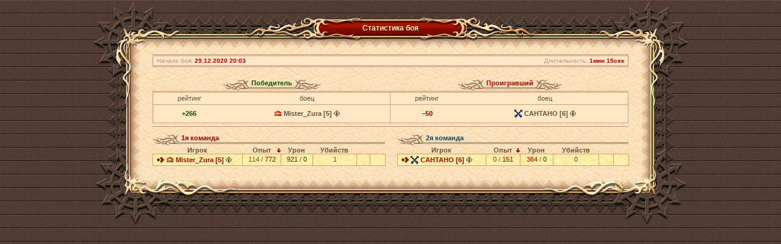

--- FILE ---
content_type: text/html;charset=UTF-8
request_url: https://w1.dwar.ru/tournament_fight_info.php?id=1740&server_id=1
body_size: 5470
content:
	<html>
	<head>
		<title>Информация о бое</title>

		<meta http-equiv="Content-Type" content="text/html; charset=UTF-8">

		<link href="style/main.css?ux=1764654356" rel="stylesheet" type="text/css">
		<link rel="stylesheet" type="text/css" href="images/locale/ru/alt.css">
		
		        <script type="text/javascript" src="js/jquery.js?ux=1384945292"></script>
		<script type="text/javascript" src="js/jstorage.js?ux=1432195705"></script>
		<script type="text/javascript" src="js/common.js?ux=1764654356"></script>
		<script type="text/javascript" src="js/ac_runactivecontent.js?ux=1422035967"></script>
		<script language="javaScript" src="js/canvas/pixi.js?ux=1547715160"></script>
		<script language="javaScript" src="js/canvas/pixi-filters.js?ux=1535616402"></script>
		<script language="javaScript" src="js/canvas/canvas.all.js?ux=1764930238"></script>

		<script>
			$(function() {
				return;				var total_size = Math.max(1, 1),
					page_count = Math.ceil(total_size / 50),
					current_page = 0;

				function renderPager(container) {
					var i;

					var html = '<table border="0" cellspacing="0" cellpadding="0" class="pg w100">';
					html += '<tbody>';
					html += '<tr>';
					html += '<td class="b" width="10">';
					html += '<nobr>Страницы:&nbsp;</nobr>';
					html += '</td>';

					for (i = 0; i < page_count; i++) {
						html += '<td class="pg-inact" data-page="' + i + '">';
						html += '<a href="#" class="pg-inact_lnk">' + (i + 1) + '</a>';
						html += '</td>';
					}

					html += '<td></td>';
					html += '<td width="1%" nowrap style="text-align: right">';
					html += '<img src="/images/p-left-red.gif" class="pg-button-prev" title="Предыдущая" data-role="page_prev" />';
					html += '<img src="/images/pg-act.gif" border="0" width="17" height="17" />';
					html += '<img src="/images/p-right-red.gif" class="pg-button-next" title="Следующая" data-role="page_next" />';
					html += '</td>';
					html += '</tr>';
					html += '</tbody>';
					html += '</table>';

					$(container).html(html);
				}

				function setPage(page) {
					var $pager = $('table', 'div[data-role="pager"]'),
						$arr_left = $pager.find('img').eq(0),
						$arr_right = $pager.find('img').eq(2);

					if (page === 0) {
						$arr_left.attr('src', '/images/p-left-gray.gif');
					} else {
						$arr_left.attr('src', '/images/p-left-red.gif');
					}

					if (page === page_count - 1) {
						$arr_right.attr('src', '/images/p-right-gray.gif');
					} else {
						$arr_right.attr('src', '/images/p-right-red.gif');
					}

					$pager
						.find('td.pg-inact, td.pg-act')
						.removeClass('pg-inact pg-act')
						.addClass('pg-inact')
						.eq(page)
						.removeClass('pg-inact pg-act')
						.addClass('pg-act');

					$pager
						.find('a.pg-inact_lnk, a.pg-act_lnk')
						.removeClass('pg-inact_link pg-act_lnk')
						.addClass('pg-inact_lnk')
						.eq(page)
						.removeClass('pg-inact_lnk pg-act_lnk')
						.addClass('pg-act_lnk');
				}

				function switchPage(page) {
					var $team_1 = $('tbody', 'td[data-team="1"]').eq(0),
						$team_2 = $('tbody', 'td[data-team="2"]').eq(0),

						$team_1_rows = $team_1.find('tr'),
						$team_2_rows = $team_2.find('tr');

					$team_1_rows
						.css('display', 'none')
						.each(function(i) {
							if (i >= page * 50 && i < page * 50 + 50) {
								$(this).css('display', '');
							}
						});

					$team_2_rows
						.css('display', 'none')
						.each(function(i) {
							if (i >= page * 50 && i < page * 50 + 50) {
								$(this).css('display', '');
							}
						});
				}

				renderPager('div[data-role="pager"]');
				setPage(current_page);
				switchPage(current_page);

				$('td.pg-inact, td.pg-act', 'div[data-role="pager"]').on('click', function(e) {
					var page = $(this).data('page');

					if (page !== current_page) {
						setPage(page);
						switchPage(page);

						current_page = page;
					}

					e.preventDefault();
				});

				$('img[data-role="page_prev"]', 'div[data-role="pager"]').on('click', function(e) {
					if (current_page > 0) {
						setPage(--current_page);
						switchPage(current_page);
					}

					e.preventDefault();
				});

				$('img[data-role="page_next"]', 'div[data-role="pager"]').on('click', function(e) {
					if (current_page < page_count - 1) {
						setPage(++current_page);
						switchPage(current_page);
					}

					e.preventDefault();
				});

				$('th[data-sort-col]').on('click', function() {
					var $$ = $(this),
						$table = $$.closest('table');

					$$.siblings().css('background', 'none');

					if (!$$.data('reverse')) {
						$$.data('reverse', 1);
					} else {
						$$.data('reverse', parseInt($$.data('reverse')) * -1);
					}

					if (parseInt($$.data('reverse')) > 0) {
						$$.css('background', "url('/images/cell-arr-asc.png') 100% 50% no-repeat");
					} else {
						$$.css('background', "url('/images/cell-arr-desc.png') 100% 50% no-repeat");
					}

					sortTable($table[0], $$.data('sort-col'), $$.data('sort-type'), $$.data('reverse'));
					
					setPage(current_page);
					switchPage(current_page);
				});
			});
		</script>

		<style type="text/css">
			.b_dim {
				background-color: #c1aa89;
				margin-bottom: 1px;
			}
			.b_hp {
				background-color: #a30000;
				margin-bottom: 1px;
			}
			.b_mp {
				background-color: #00437c;
				margin-bottom: 1px;
			}
			.b_pad {
				padding: 1px 0 1px 14px;
			}
			.timepad {
				padding-top: 2px !important;
				padding-right: 14px !important;
			}

				/* --- fight log colors --- */
			.evade {
				color: #2a7302;
			}
			.crit {
				color: #ff0000;
			}
			.kick {
				color: #674f3d;
			}
			.block {
				color: #8500ff;
			}
		</style>
	</head>

	<body class="bg2 regblk2" topmargin="0" leftmargin="0">
	
	<table border="0" height="10%" cellspacing="0" cellpadding="0" align="center" width="900">
		<tbody>
		<tr>
			<td height="22">&nbsp;</td>
		</tr>

		<tr>
			<td>
				<div class="common-block">
					<div class="corner-tl"></div>
					<div class="corner-tr"></div>
					<div class="corner-bl"></div>
					<div class="corner-br"></div>

					<div class="bg-t">
						<div class="common-header">
							<div class="h-inner">
								<div class="h-txt">
									Статистика боя								</div>
							</div>
						</div>
					</div>

					<div class="bg-l">
						<div class="bg-r">
							<div class="bg-inner">
								<div class="bg-inner-l">
									<div class="bg-inner-r">
										<div class="bg-inner-t">
											<div class="bg-inner-b">
												<div class="common-content">
														<table border="0" cellpadding="6" cellspacing="0" width="780">
	<tbody>
	<tr>
		<td>
			<div class="brd-top brd-bt" style="padding: 1px 0;">
				<table class="brd coll p6h p2v dbgl w100">
					<tbody>
					<tr class="nobrd small">
						<td><span class="dim">Начало боя:</span> <b class="redd">29.12.2020 20:03</b></td>
												<td width="1%" nowrap><span class="dim">Длительность:</span> <b class="redd">1мин 15сек</b></td>
					</tr>
					</tbody>
				</table>
			</div>
		</td>
	</tr>
	<tr>
		<td align="center">
                        <table class="coll mrg-top" width="780">
                <tbody>
                <tr>
                    <td width="50%" align="center">
                        <table class="coll p0" height="18">
                            <tbody>
                            <tr valign="top">
                                <td width="47"><img src="images/tbl-aft_label-c-left.gif" width="47" height="18" align="absbottom" alt=""></td>
								<td class="curly_label_c b grnn" align="center">Победитель</td>                                <td width="47"><img src="images/tbl-aft_label-c-right.gif" width="47" height="18" align="absbottom" alt=""></td>
                            </tr>
                            </tbody>
                        </table>
                    </td>
                    <td align="center">
                        <table class="coll p0" height="18">
                            <tbody>
                            <tr valign="top">
                                <td width="47"><img src="images/tbl-aft_label-c-left.gif" width="47" height="18" align="absbottom" alt=""></td>
	                            <td class="curly_label_c b redd" align="center">Проигравший</td>                                <td width="47"><img src="images/tbl-aft_label-c-right.gif" width="47" height="18" align="absbottom" alt=""></td>
                            </tr>
                            </tbody>
                        </table>
                    </td>
                </tr>
                </tbody>
            </table>

            <div class="table-cont">
                <table class="coll brd2-all bg_brown" width="780">
                    <tbody>
                    <tr>
                        <td width="50%" height="20" class="brd2-all">
                            <table class="coll w100">
                                <tbody>
                                <tr>
                                    <td width="30%" align="center">рейтинг</td>
                                    <td width="70%" align="center">боец</td>
                                </tr>
                                </tbody>
                            </table>
                        </td>
                        <td class="brd2-all">
                            <table class="coll w100">
                                <tbody>
                                <tr>
                                    <td width="30%" align="center">рейтинг</td>
                                    <td width="70%" align="center"> боец</td>
                                </tr>
                                </tbody>
                            </table>
                        </td>
                    </tr>
                    <tr>
						                            <td height="30" class="brd2-all">
                                <table class="coll w100">
                                    <tbody>
                                    <tr>
										                                            <td width="30%" align="center">
                                                <b class="grnn">&plus;266</b>
                                            </td>

                                        <td width="70%" align="center">
											<img src="/images/ranks/rank5.gif" align="absmiddle" title="Чемпион" style="position: relative; top: -1px; width: 13px; height: 13px; border: 0;">&nbsp;<a  style="position: relative; top: 1px;"><b>Mister_Zura&nbsp;[5]</b></a>&nbsp;<a href="#" onClick="showUserInfo('Mister_Zura', 'https://w1.dwar.ru/');return false;" title="Информация о персонаже"><img src="/images/player_info.gif" border=0 width=10 height=10 align="absmiddle"></a>                                        </td>
                                    </tr>
                                    </tbody>
                                </table>
                            </td>
						                            <td height="30" class="brd2-all">
                                <table class="coll w100">
                                    <tbody>
                                    <tr>
										                                            <td width="30%" align="center">
                                                <b class="redd">&minus;50</b>
                                            </td>

                                        <td width="70%" align="center">
											<a href="#" onClick="showClanInfo('5175_1');return false;" title="Ледяные стрелы"><img src="https://w1.dwar.ru/images/data/clans/5068129.gif" border=0 width=13 height=13 align="absmiddle"></a>&nbsp;<a  style="position: relative; top: 1px;"><b>CAHTAHO&nbsp;[6]</b></a>&nbsp;<a href="#" onClick="showUserInfo('CAHTAHO', 'https://w1.dwar.ru/');return false;" title="Информация о персонаже"><img src="/images/player_info.gif" border=0 width=10 height=10 align="absmiddle"></a>                                        </td>
                                    </tr>
                                    </tbody>
                                </table>
                            </td>
						                    </tr>
                    </tbody>
                </table>
            
			<img src="images/d.gif" width="1" height="4" alt=""><br>

					</td>
	</tr>
	<tr>
	<td align="center">

				<table border="0" cellpadding="0" cellspacing="0" width="100%">
			<tbody>
				<tr>
					<td width="50%" valign="top">
						<table class="coll p0 w100 vatop">
							<tbody>
								<tr>
									<td width="50%">
										<table class="coll p0 w100" height="18">
											<tbody>
												<tr valign="top">
													<td width="47"><img src="images/tbl-aft_label-c-left.gif" width="47" height="18" alt="" align="absbottom"></td>
													<td class="curly_label_c b team_1" align="left">1я команда</td>

																									</tr>
											</tbody>
										</table>
									</td>
									<td width="20"><img src="images/d.gif" width="20" alt=""><br></td>
									<td width="50%">
										<table class="coll p0 w100" height="18">
											<tbody>
												<tr valign="top">
													<td width="47"><img src="images/tbl-aft_label-c-left.gif" width="47" height="18" alt="" align="absbottom"></td>
													<td class="curly_label_c b team_2" align="left">2я команда</td>

																									</tr>
											</tbody>
										</table>
									</td>
								</tr>

																	<tr>
										<td width="50%">
																							<table width="100%" cellpadding="0" cellspacing="0" border="0">
													<tbody>
														<tr>
															<td data-team="1">
																	<table class="coll w100 p6h p2v">
		<thead>
			<tr class="b th-sortable" align="center">
				<th data-sort-col="0" data-sort-type="string">Игрок</th>
				<th data-sort-col="1" data-sort-type="number" style="background: url('/images/cell-arr-desc.png') 100% 50% no-repeat">Опыт</th>
				<th data-sort-col="2" data-sort-type="number">Урон</th>
				<th data-sort-col="3" data-sort-type="number">Убийств</th>	
				<th></th>
				<th></th>
			</tr>
		</thead>
		<tbody class="brd2">
		<tr class="bg_l" align="center">		<td data-sort=" (ФЭО-Прайм)" align="left"><a href="#" onClick="userPrvTag('Mister_Zura');return false;" title="Приватное сообщение"><img src="/images/users-arrow.gif" border=0 width=12 height=10 align="absmiddle"></a>&nbsp;<img src="/images/ranks/rank5.gif" align="absmiddle" title="Чемпион" style="position: relative; top: -1px; width: 13px; height: 13px; border: 0;">&nbsp;<a class="redd" id="UID20029818" style="position: relative; top: 1px;"><b onClick="userToTag('Mister_Zura');return false;" title="Персональное сообщение" style="cursor:hand;">Mister_Zura&nbsp;[5]</b></a>&nbsp;<a href="#" onClick="showUserInfo('Mister_Zura', 'https://w1.dwar.ru/');return false;" title="Информация о персонаже"><img src="/images/player_info.gif" border=0 width=10 height=10 align="absmiddle"></a></td>
		<td data-sort="114" nowrap><span title="Боевой опыт">114</span> / <span class=redd title="Доблесть">772</span></td>
		<td data-sort="921" nowrap><span class=redd title="Нанесенный урон">921</span> / <span class=grnn title="Вылечено жизни">0</span></td>
		<td data-sort="1">1</td>
		<td></td>
		<td align="center" width="12">
					</td>
	</tr>		</tbody>
	</table>
															</td>
														</tr>
													</tbody>
												</table>
																					</td>
										<td width="20">&nbsp;</td>
										<td width="50%">
																							<table width="100%" cellpadding="0" cellspacing="0" border="0">
													<tbody>
													<tr>
														<td data-team="2">
																<table class="coll w100 p6h p2v">
		<thead>
			<tr class="b th-sortable" align="center">
				<th data-sort-col="0" data-sort-type="string">Игрок</th>
				<th data-sort-col="1" data-sort-type="number" style="background: url('/images/cell-arr-desc.png') 100% 50% no-repeat">Опыт</th>
				<th data-sort-col="2" data-sort-type="number">Урон</th>
				<th data-sort-col="3" data-sort-type="number">Убийств</th>	
				<th></th>
				<th></th>
			</tr>
		</thead>
		<tbody class="brd2">
		<tr class="bg_l" align="center">		<td data-sort=" (ФЭО-Прайм)" align="left"><a href="#" onClick="userPrvTag('CAHTAHO');return false;" title="Приватное сообщение"><img src="/images/users-arrow.gif" border=0 width=12 height=10 align="absmiddle"></a>&nbsp;<a href="#" onClick="showClanInfo('5175_1');return false;" title="Ледяные стрелы"><img src="https://w1.dwar.ru/images/data/clans/5068129.gif" border=0 width=13 height=13 align="absmiddle"></a>&nbsp;<a class="redd" id="UID20059617" style="position: relative; top: 1px;"><b onClick="userToTag('CAHTAHO');return false;" title="Персональное сообщение" style="cursor:hand;">CAHTAHO&nbsp;[6]</b></a>&nbsp;<a href="#" onClick="showUserInfo('CAHTAHO', 'https://w1.dwar.ru/');return false;" title="Информация о персонаже"><img src="/images/player_info.gif" border=0 width=10 height=10 align="absmiddle"></a></td>
		<td data-sort="0" nowrap><span title="Боевой опыт">0</span> / <span class=redd title="Доблесть">151</span></td>
		<td data-sort="364" nowrap><span class=redd title="Нанесенный урон">364</span> / <span class=grnn title="Вылечено жизни">0</span></td>
		<td data-sort="0">0</td>
		<td></td>
		<td align="center" width="12">
											<script>
					try {
						if (user_id == '' && user_id == '0') {
							document.write('<a href="&action=set_trophy&ref=1844173709" title="Отнять трофей"><img src="images/killer.gif" width="12" height="13" border="0"></a>');
						} else if (user_id == '') {
							document.write('<a href="&action=set_trophy&ref=1844173709" title="Получить трофей"><img src="images/killer.gif" width="12" height="13" border="0"></a>');
						}
					} catch (e) {}
				</script>
					</td>
	</tr>		</tbody>
	</table>
														</td>
													</tr>
													</tbody>
												</table>
																					</td>
									</tr>
															</tbody>
						</table>
					</td>

									</tr>
			</tbody>
		</table>
		<br>

		<div data-role="pager"></div>	</td>
	</tr>
	</tbody>
	</table>

													</div>
											</div>
										</div>
									</div>
								</div>
							</div>
						</div>
					</div>

					<div class="bg-b"></div>
				</div>
			</td>
		</tr>
		<tr>
			<td align="center">
				<div style="position: absolute; top: -10000px; left: -10000px;"><!-- Rating Mail.ru counter -->
<script type="text/javascript">
var _tmr = window._tmr || (window._tmr = []);
_tmr.push({id: "3186723", type: "pageView", start: (new Date()).getTime()});
_tmr.push({ type: 'setUserID', userid: "0" });
(function (d, w, id) {
  if (d.getElementById(id)) return;
  var ts = d.createElement("script"); ts.type = "text/javascript"; ts.async = true; ts.id = id;
  ts.src = (d.location.protocol == "https:" ? "https:" : "http:")+"//top-fwz1.mail.ru/js/code.js";
  var f = function () {var s = d.getElementsByTagName("script")[0]; s.parentNode.insertBefore(ts, s);};
  if (w.opera == "[object Opera]") { d.addEventListener("DOMContentLoaded", f, false); } else { f(); }
})(document, window, "topmailru-code");
</script><noscript><div>
<img src="https://top-fwz1.mail.ru/counter?id=3186723;js=na" style="border:0;position:absolute;left:-9999px;" alt="Top.Mail.Ru" />
</div></noscript>
<!-- //Rating Mail.ru counter --> 
<!-- Google Tag Manager -->
<script>(function(w,d,s,l,i){w[l]=w[l]||[];w[l].push({'gtm.start':
new Date().getTime(),event:'gtm.js'});var f=d.getElementsByTagName(s)[0],
j=d.createElement(s),dl=l!='dataLayer'?'&l='+l:'';j.async=true;j.src=
'https://www.googletagmanager.com/gtm.js?id='+i+dl;f.parentNode.insertBefore(j,f);
})(window,document,'script','dataLayer','GTM-KMVBJHVL');</script>
<!-- End Google Tag Manager -->
<!-- Google Tag Manager (noscript) -->
<noscript><iframe src="https://www.googletagmanager.com/ns.html?id=GTM-KMVBJHVL"
height="0" width="0" style="display:none;visibility:hidden"></iframe></noscript>
<!-- End Google Tag Manager (noscript) --> 
</div>			</td>
		</tr>
		</tbody>
	</table>
	</body>
	</html>
	

--- FILE ---
content_type: text/css
request_url: https://w1.dwar.ru/style/main.css?ux=1764654356
body_size: 42467
content:
* {
    font-family: Tahoma, Geneva, sans-serif;
    font-size: 11px;
}
a, a:link, a:visited, a:active {
    color: #BA0000;
    text-decoration: none;
}
a:hover {
    text-decoration: underline;
}
html, body {height: 100%;}
body {
    background-color: #a0a0a0;
    margin: 0px;
    scrollbar-3dlight-color: #72635D;
    scrollbar-arrow-color: #9B8F8B;
    scrollbar-base-color: #968A86;
    scrollbar-darkshadow-color: #47352D;
    scrollbar-face-color: #443A36;
    scrollbar-highlight-color: #64554E;
    scrollbar-shadow-color: #000000;
    scrollbar-track-color: #615652;
}
form {
    margin: 0px;
}

a img {
    border: 0;
}

input[type='checkbox'] {
    vertical-align: middle;
}

input.disabled:disabled {
    border-color: #999;
    background-color: #EEE;
    color: #666;
}

.inline-block {
    display: inline-block;
    position: relative;
    
    //display: inline;
    //zoom: 1;
}

.regcolor, .regcolor * {
    color: #955C4A;
}
.regblk, .regblk * {
    color: #49382D;
}
.regblk2, .regblk2 * {
    color: #674F3D;
}
.lfg-color, .lfg-color * {color: #631c0b;}
.bg {
    background-color: black;
    background-image: url('../images/bg.gif');
    background-attachment:fixed;
    background-position: 0 5px;
}
.bg2 {
    background-color: black;
    background-image: url('../images/bg2.gif');
}
.bgg {
    background-image: url('../images/bgg.gif');
}
.bgg2 {
    background-image: url('../images/bgg2.gif');
}
.bg_l {
    background-image: url('../images/bg_l.gif');
}

.bg_l2 {
    background-image: url('../images/bg_l2.gif');
    cursor:pointer;
}

.bg_l3 {
    background-image: url('../images/bg_l3.gif');
    cursor:pointer;
}
.bg_l4 {
    background-image: url('../images/bg_l4.png');
    cursor:pointer;
}
.bg_l5 {
    background-image: url('../images/bg_l5.png');
    cursor:pointer;
}
.bg_grey {
    background-image: url('../images/bg_l4.jpg');
    cursor: default;
}

.bg_brown {
    background: #ffe7c5;
}

.bpdig {
    border: solid 1px #6f4a24 !important;
    background-color: #6e534c !important;
    width: 32px !important;
    height: 14px !important;
    color: #f6d9a6 !important;
    font-weight: bold !important;
    margin: 2px !important;
    text-align: center !important;

}

.addcelldur {
    border: solid 1px #6f4a24 !important;
    background-color: #6e534c !important;
    width: 32px !important;
    height: 14px !important;
    color: #f6d9a6 !important;
    font-weight: bold !important;
    margin: 2px !important;
    text-align: center !important;
    position: absolute;
    top: 0px;
    left: 0px;
}

.float {
       float: left;
}

.pg, .pg td {
    color: #8D2616;
    height: 17px;
    text-align: center;
    vertical-align: center !important;
    padding-left: 1px;
    padding-right: 1px;
}
.pg-act {
    margin: 1px;
    padding: 1 0 0 2;
    text-align: center;
    background: url('../images/pg-act.gif') no-repeat center center;
    height: 17px;
    width: 17px;
}
.pg-inact {
    margin: 1px;
    padding: 1 0 0 2;
    text-align: center;
    background: url('../images/pg-inact.gif') no-repeat center center;
    background-repeat: no-repeat;
    height: 17px;
    width: 17px;
}
.pg-act_lnk {
    display: inline-block;
    width: 17px;
    height: 17px;
    color: #FFF3D2 !important;
    font-size: 9px;
    font-weight: bold;
    line-height: 17px;
}
.pg-inact_lnk {
    display: inline-block;
    width: 17px;
    height: 17px;
    color: #C50000 !important;
    font-size: 9px;
    font-weight: bold;
    line-height: 17px;
}

.pg-button-prev,
.pg-button-next {
    width: 29px;
    height: 17px;

    border: 0;
    cursor: pointer;
}

/* Left Section of Main Table */
.tbl-main_left-bg {
    background-image: url('../images/tbl-main_left-bg.gif');
    background-repeat: repeat-y;
    width: 66px;
    background-position: 0 5px;
}
.tbl-main_left-bottom-bg {
    background: url('../images/tbl-main_left-bottom-bg.gif') no-repeat bottom;
    height: 9px;
}
.tbl-main_left-top {
    background: url('../images/tbl-main_left-top.gif') no-repeat;
}


/* Right Section of Main Table */
.tbl-main_right-bg {
    background-image: url('../images/tbl-main_right-bg.gif');
    background-position:0 -1px;
    background-repeat: repeat-y;
    width: 64px;
}
.tbl-main_right-bottom-bg {
    background: url('../images/tbl-main_right-bottom-bg.gif') no-repeat bottom;
    height: 9px;
}
.tbl-main_exit-bg {
    background: url('../images/tbl-main_right-bg.gif') 100% 1px repeat-y;
}

/* Central Section of Main Table */
.tbl-main_center-bottom {
    background: url('../images/tbl-main_center-bottom.gif') repeat-x bottom;
    height: 9px;
}
.tbl-main_top-bg {
    background-image: url('../images/tbl-main_top-bg.gif');
    background-repeat: repeat-x;
    height: 73px;
}
.tbl-main_logo-corner-l {
    background-image: url('../images/tbl-main_logo-corner-l.gif');
    background-repeat: no-repeat;
    height: 73px;
    background-position: right;
}
.tbl-main_top-right-bg {
    background: url('../images/tbl-main_top-right-bg.jpg') right bottom no-repeat;
}


/* Chat Table */
.tbl-main_chat-left-center {
    background-image: url('../images/tbl-main_chat-left-center.gif');
    background-repeat: repeat-y;
    width: 41px;
}
.tbl-main_chat-top-left {
    background-image: url('../images/tbl-main_chat-top-left.gif');
    background-repeat: no-repeat;
    backgroud-position: left;
    height: 35px;
}
.tbl-main_chat-top {
    background-image: url('../images/tbl-main_chat-top.gif');
    background-repeat: repeat-x;
    height: 35px;
}
.tbl-main_chat-top-right {
    background: url('../images/tbl-main_chat-top-right.png') right top repeat-x;
    height: 35px;
}
.lgb {
    background-image: url('../images/lgb.gif');
    background-repeat: repeat;

}
.lgb-left {
    background-image: url('../images/lgb-left.gif');
    background-repeat: repeat-y;
    width: 14px;
}
.lgb-right {
    background-image: url('../images/lgb-right.gif');
    background-repeat: repeat-y;
    width: 15px;
}
.tbl-main_chat-right-center {
    background-image: url('../images/tbl-main_chat-right-center.gif');
    background-repeat: repeat-y;
    width: 37px;
}

.iframe {
    width: 100%;
    height: 100%;
}
.tbl-main_separator-v {
    background-image: url('../images/separator_v.gif');
    background-repeat: repeat-y;
    width: 3px;
}
.tbl-main_chatchng-act-c {
    background-image: url('../images/cht-btn-center-act.png');
    background-position: center bottom;
    background-repeat: repeat-x;
    height: 30px;
    font-family: Tahoma;
    font-size: 11px;
    font-weight: bold;
    text-decoration: none;
    color: #FFE4AA;
    padding-top: 5px;
    text-align: center;
}
.tbl-main_chatchng-link {
    font-weight: bold;
    text-decoration: none;
    color: #FFE4AA !important;
}
.tbl-main_chatchng-link:hover {
    font-weight: bold;
    text-decoration: underline;
    color: #FFE4AA !important;
}
.tbl-main_chatchng-link_inact {
    font-weight: bold;
    text-decoration: none;
    color: #5B4736 !important;
}
.tbl-main_chatchng-link_inact:hover {
    font-weight: bold;
    text-decoration: underline;
}
.tbl-main_chatchng-ina-c {
    background-image: url('../images/cht-btn-center.png');
    background-position: center bottom;
    background-repeat: repeat-x;
    height: 30px;
    font-family: Tahoma;
    font-size: 11px;
    font-weight: bold;
    text-decoration: none;
    color: #FFE4AA;
    padding-top: 5px;
    text-align: center;
}
.tbl-main_chat-btn {
    padding-top: 9px;
}

.tbl-main_chat-cor {background:url("../images/tbl-main_chat.gif") no-repeat;}
.tbl-main_chat-cor b {display:block; overflow:hidden;}
.tbl-main_chat-cor-lt {background-position:0 0; }
.tbl-main_chat-cor-lt b {height:61px; width:41px;}
.tbl-main_chat-cor-lb {background-position:0 -70px;}
.tbl-main_chat-cor-lb b {height:42px; width:41px;}
.tbl-main_chat-cor-rt {background-position:-50px 0;}
.tbl-main_chat-cor-rt b {height:61px; width:37px;}
.tbl-main_chat-cor-rb {background-position:-50px -70px;}
.tbl-main_chat-cor-rb b {height:35px; width:37px;}

.tbl-main_chat-side {background:url("../images/tbl-main_chat-side.gif") repeat-y;}
.tbl-main_chat-side b {display:block; font-size:0; height:1px; overflow:hidden;}
.tbl-main_chat-side-l {background-position:0 0;}
.tbl-main_chat-side-l b {width:41px;}
.tbl-main_chat-side-r {background-position:100% 0;}
.tbl-main_chat-side-r b {width:37px;}

.tbl-main_chatchng-ina {background:url("../image/tbl-main_chatchng-ina.gif") no-repeat;}
.tbl-main_chatchng-ina b {display:block; height:35px; overflow:hidden;}
.tbl-main_chatchng-ina-l {background-position:0 0;}
.tbl-main_chatchng-ina-l b {width:18px;}
.tbl-main_chatchng-ina-r {background-position:0 -35px;}
.tbl-main_chatchng-ina-r b {width:20px;}
.tbl-main_chatchng-ina-bg {background-position:0 -70px; background-repeat:repeat-x;}

.cht_ud {background:url("../images/cht_ud.gif") no-repeat;}
.cht_ud b {display:block; overflow:hidden;}
.cht_ud-l {}
.cht_ud-l b {height:21px; width:34px;}
.cht_ud-r {background-position:-69px 0;}
.cht_ud-r b {height:21px; width:33px;}
.cht_ud-cb {background:-34px bottom;}
.cht_ud-cb b {height:3px; width:35px;}

/* user */

.btn-1 {background:url("../images_sprites/btn-1.png") no-repeat;}
.btn-1 b {display:block; height:21px; overflow:hidden; width:19px;}
.btn-1-l {}
.btn-1-r {background-position:0 -30px;}
.btn-1-bg {background-position:0 -60px; background-repeat:repeat-x; padding:0 2px 3px 2px;}

.btn-2 {background:url("../images_sprites/btn-2.png") no-repeat;}
.btn-2 b {display:block; height:21px; overflow:hidden; width:19px;}
.btn-2-l {}
.btn-2-r {background-position:0 -30px;}
.btn-2-bg {background-position:0 -60px; background-repeat:repeat-x; padding:0 2px 3px 2px;}

.tbl-shp_menu-act {background:url("../images_sprites")}
.tbl-shp_menu-act {}
.tbl-shp_menu-act {}

/* top frame */

.tbl-sts {font-size:0;}
.tbl-sts b {background:url("../images/tbl-sts.png") no-repeat; display:block; height:19px; overflow:hidden; width:19px;}
.tbl-sts-lt b {background-position:0 -50px;}
.tbl-sts-ltb b {background-position:0 -69px; height:20px;}
.tbl-sts-rt b {background-position:0 -100px;}
.tbl-sts-rtb b {background-position:0 -119px; height:20px;}
.tbl-sts-lbt b {background-position:0 -150px; height:20px;}
.tbl-sts-lb b {background-position:0 -170px;}
.tbl-sts-rbt b {background-position:0 -200px; height:20px;}
.tbl-sts-rb b {background-position:0 -219px;}
.tbl-sts-tt {background:url("../images/tbl-sts.png") left bottom repeat-x;}
.tbl-sts-bb {background:url("../images/tbl-sts.png") left top repeat-x;}

/* Fight Request Table */
.tbl-fgt_bottom2 {
    background-image: url('../images/tbl-fgt_bottom2.gif');
    background-repeat: repeat-x;
    background-position: left;
    height: 37px;
}
.tbl-fgt_bottom3 {
    background-image: url('../images/tbl-fgt_bottom3.gif');
    background-repeat: repeat-x;
    background-position: left;
    height: 37px;
}
.tbl-fgt_corner-bottom-right {
    background-image: url('../images/tbl-fgt_corner-bottom-right.gif');
    background-repeat: no-repeat;
    height: 32px;
    width: 20px;
}
.tbl-fgt_corner-bottom-left {
    background-image: url('../images/tbl-fgt_corner-bottom-left.gif');
    background-repeat: no-repeat;
    height: 32px;
    width: 20px;
}
.tbl-fgt_left {
    background-image: url('../images/tbl-fgt_left.gif');
    background-repeat: repeat-y;
    width: 20px;
}
.tbl-fgt_corner-top-left {
    background-image: url('../images/tbl-fgt_corner-top-left.gif');
    background-repeat: no-repeat;
    width: 20px;
    height: 37px;
}
.tbl-fgt_corner-top-right {
    background-image: url('../images/tbl-fgt_corner-top-right.gif');
    background-repeat: no-repeat;
    width: 20px;
    height: 37px;
}
.tbl-fgt_right {
    background-image: url('../images/tbl-fgt_right.gif');
    background-repeat: repeat-y;
    width: 20px;
}
.tbl-fgt_top {
    background-image: url('../images/tbl-fgt_top.gif');
    background-repeat: repeat;
    height: 37px;
}
.tbl-fgt_center {
    background-color: #F3D8B2;
}
.tbl-fgt_header-center {
    background-image: url('../images/tbl-fgt_header-center.gif');
    background-repeat: repeat-x;
    height: 24px;
    font-family: Tahoma;
    font-weight: bold;
    font-size: 12px;
    color: #8C0000;
}
.tbl-fgt_tabs-act-center {
    background-image: url('../images/tbl-fgt_tabs-act-center.gif');
    background-repeat: repeat-x;
    height: 27px;
    font-weight: bold;
    font-size: 11px;
    padding-left: 10px;
    padding-right: 10px;
    color: #F6D08D;
}
.tbl-fgt_tabs-in-center {
    background-image: url('../images/tbl-fgt_tabs-in-center.gif');
    background-repeat: repeat-x;
    height: 27px;
    font-weight: bold;
    font-size: 11px;
    padding-left: 10px;
    padding-right: 10px;
    color: #461C0B;
}
.tbl-fgt_tabs-noact-center {
    background-image: url('../images/tbl-fgt_tabs-noact-center.gif');
    background-repeat: repeat-x;
    height: 27px;
    font-weight: bold;
    font-size: 11px;
    padding-left: 10px;
    padding-right: 10px;
    color: #461C0B;
}
.tbl-fgt_tabs-link {
    color: #461C0B !important;
    text-decoration: none;
        white-space: nowrap;
}
.tbl-fgt_tabs-link_act {
    color: #F6D08D !important;
    text-decoration: none;
}
.tbl-fgt_tabs-lines {
    background-image: url('../images/tbl-fgt_tabs-lines.gif');
    background-repeat: repeat-x;
    height: 31px;
}

.tbl-fgt_tabs-link.premium-store {
    color: #0000ff !important;
}

.tbl-fgt_tabs-link_act.premium-store {
    color: #F6D08D !important;
}

/* Statistics Table */
.tbl-sts_top {
    background-image: url('../images/tbl-sts_top.gif');
    background-repeat: repeat-x;
    background-position: bottom;
    height: 19px;

}
.tbl-sts_right {
    background-image: url('../images/tbl-sts_right.gif');
    background-repeat: repeat-y;
    width: 19px;

}
.tbl-sts_bottom {
    background-image: url('../images/tbl-sts_bottom.gif');
    background-repeat: repeat-x;
    height: 20px;
}
.tbl-sts_left {
    background-image: url('../images/tbl-sts_left.gif');
    background-repeat: repeat-y;
    width: 19px;
    background-position: right;
}
.tbl-sts_header-center {
    background-image: url('../images/tbl-sts_header-center.gif');
    background-repeat: repeat-x;
    height: 24px;
    font-family: Tahoma;
    font-weight: bold;
    font-size: 11px;
    color: #FCF5B7;
    padding-left: 10px;
    padding-right: 10px;
    padding-bottom: 5px;
}

.tbl-sts_header-center-png {
    background: url('../images/common-header-small.png') 50% -39px repeat-x;
    height: 24px;
    font-family: Tahoma;
    font-weight: bold;
    font-size: 11px;
    color: #FCF5B7;
    padding-left: 10px;
    padding-right: 10px;
    padding-bottom: 5px;
}
.tbl-sts_header-left {width: 87px; background: url('../images/common-header-small.png') 0 0 no-repeat;}
.tbl-sts_header-right {width: 87px; background: url('../images/common-header-small.png') 100% -39px no-repeat;}

.tbl-sts_bg-light {
    background-image: url('../images/tbl-usi_bg-light.gif');
    background-repeat: repeat;
    font-family: Tahoma;
    font-size: 11px;
}


/* Shop */
.tbl-shp-red {
    color: #8D2616;
}
.tbl-shp_sml-bottom {
    background-image: url('../images/tbl-shp_sml-bottom.gif');
    background-repeat: repeat-x;
    height: 18px;
}
.tbl-shp_sml-top {
    background-image: url('../images/tbl-shp_sml-top.gif');
    background-repeat: repeat-x;
    height: 22px;
}
.tbl-shp_menu-center-inact {
    background-image: url('../images/tbl-shp_menu-center-inact.png');
    background-repeat: repeat-x;
    height: 19px;
    font-family: Tahoma;
    font-size: 11px;
    font-weight: bold;
    text-decoration: none;
    padding-left: 4px;
    padding-right: 4px;
    padding-bottom: 2px;
}

.tbl-shp_menu-center-act {
    background-image: url('../images/tbl-shp_menu-center-act.png');
    background-repeat: repeat-x;
    height: 19px;
    font-family: Tahoma;
    font-size: 11px;
    font-weight: bold;
    text-decoration: none;
    padding-left: 4px;
    padding-right: 4px;
    padding-bottom: 2px;
    color: #FFE9BA;
    font-weight: bold;
        width: auto;

}
.tbl-shp_menu-link_inact {
    color: #461C0B !important;
    text-decoration: none;
}
.tbl-shp_menu-link_act {
    color: #FFE9BA !important;
    text-decoration: none;
}

.tbl-shp_item-input-price {
    background-image: url('../images/tbl-shp_item-input-price.gif');
    background-repeat: no-repeat;
    width: 31px;
    height: 15px;
    font-size: 11px;
    color: #BA0000;
    font-family: Tahoma;
    border: 0;
    background-attachment:fixed;

}

/* User Info Table */
.tbl-usi_label-center {
    background-image: url('../images/tbl-usi_label-center.gif');
    background-repeat: repeat-x;
    height: 22px;
    font-family: Tahoma;
    font-weight: bold;
    font-size: 11px;
    color: #FCF5B7;
    padding-left: 10px;
    padding-right: 10px;
    padding-bottom: 3px;
}
.tbl-usi_label-link_inact {
    color: #FCF5B7 !important;
    text-decoration: none;
}
.tbl-usi_label-link_act {
    color: red !important;
    text-decoration: none;
}
.tbl-usi_left {
    background-image: url('../images/tbl-usi_left.gif');
    background-repeat: repeat-y;
    background-position: right;
    width: 20px;
}
.tbl-usi_right {
    background-image: url('../images/tbl-usi_right.gif');
    background-repeat: repeat-y;
    width: 20px;
}
.tbl-usi_bottom {
    background-image: url('../images/tbl-usi_bottom.gif');
    background-repeat: repeat-x;
    height: 40px;
}
.tbl-usi_top {
    background-image: url('../images/tbl-usi_top.gif');
    background-repeat: repeat-x;
    height: 36px;
}
.tbl-usi_bg {
    background-image: url('../images/tbl-usi_bg.gif');
    background-repeat: repeat;
}
.tbl-usi_bg-light {
    background-image: url('../images/tbl-usi_bg-light.gif');
    background-repeat: repeat;
}
.curly_label_c {
    background: url('../images/tbl-aft_label-center.gif') repeat-x;
    height:18px;
}
.backpack_overflow {
    height: 100%;
    overflow: scroll;
    overflow-x: auto;
    overflow-y: auto;
}
.lscroll {
    scrollbar-3dlight-color: #E2D9C3;
    scrollbar-arrow-color: #760000;
    scrollbar-base-color: #FFE2A8;
    scrollbar-darkshadow-color: #4F3224;
    scrollbar-face-color: #FFE2A8;
    scrollbar-highlight-color: #FFFFFF;
    scrollbar-shadow-color: #CF805F;
    scrollbar-track-color: #FFFBD6;
}

/* Artifact Alt */
.aa-table * {
    font-size: 11px;
}
.aa-t {
    background: url('../images/tbl-pop_top.gif');
    height: 24px;
}
.aa-t.aa-t-n {
    background: url('../images/tbl-pop_top-n.gif');
    height: auto;
}
.aa-t-h-c {
    background: url('../images/tbl-pop_head_center.gif');
    height: 4px;
}
.aa-tl {
    background: url('../images/tbl-pop_corner-top-left.gif') no-repeat;
    width: 14px;
    height: 24px;
}
.aa-tl.aa-tl-n {
    background: url('../images/tbl-pop_corner-top-left-n.gif') no-repeat;
    height: auto;
}
.aa-tl-h-l {
    background: url('../images/tbl-pop_head_left.gif') no-repeat;
    width: 14px;
    height: 4px;
}
.aa-tr {
    background: url('../images/tbl-pop_corner-top-right.gif') no-repeat;
    width: 14px;
    height: 24px;
}
.aa-tr.aa-tr-n {
    background: url('../images/tbl-pop_corner-top-right-n.gif') no-repeat;
    width: 14px;
    height: auto;
}
.aa-tr-h-r {
    background: url('../images/tbl-pop_head_right.gif') no-repeat;
    width: 14px;
    height: 4px;
}
.aa-b {
    background: url('../images/tbl-pop_bottom.gif') repeat-x;
    height: 5px;
}
.aa-bl {
    background: url('../images/tbl-pop_corner-bottom-left.gif') no-repeat;
    width: 14px;
    height: 5px;
}
.aa-br {
    background: url('../images/tbl-pop_corner-bottom-right.gif') no-repeat;
    width: 14px;
    height: 5px;
}
.aa-l {
    background: url('../images/tbl-pop_left.gif') repeat-y;
    width: 14px;
}
.aa-r {
    background: url('../images/tbl-pop_right.gif') repeat-y;
    width: 14px;
}

/* ====================================================================== */
.pnick, .pnick:hover {
    font-family: Tahoma;
    font-size: 11px;
    font-weight: bold;
    text-decoration: none;
    color: #674F3D !important;
}
.enick, .enick:hover {
    font-family: Tahoma;
    font-size: 11px;
    font-weight: bold;
    text-decoration: none;
    color: #B70000 !important;
}

a.ghostnick, a.ghostnick:hover {
    font-family: Tahoma;
    font-size: 11px;
    font-weight: bold;
    text-decoration: none;
    color: #c49485 !important;
}
.ecol {
    color: #B70000 !important;
}

.b {
    font-weight: bold;
}
.u {
    text-decoration: underline;
}
.i {
    font-style: italic;
}
.red, .red * {
    color: #d00000;
}
.blue, .blue * {
    color: #0000d0;
}

.ajustify, .ajustify * {
    text-align: justify;
}

table.vatop td {
    vertical-align: top;
}
table.vamiddle td {
    vertical-align: middle;
}
table.vabottom td {
    vertical-align: bottom;
}

td.td-vamiddle {
    vertical-align: middle !important;
}

.p0, .p0 td{
    padding: 0px;
}
.p1, .p1 td{
    padding: 1px;
}
.p2v, .p2v td {
    padding-top: 2px;
    padding-bottom: 2px;
}
.p4v, .p4v td {
    padding-top: 4px;
    padding-bottom: 4px;
}
.p6v, .p6v td {
    padding-top: 6px;
    padding-bottom: 6px;
}
.p6h, .p6h td {
    padding-left: 6px;
    padding-right: 6px;
}
.p10h, .p10h td {
    padding-left: 10px;
    padding-right: 10px;
}
.w100 {
    width: 100%;
}
.h100 {
    height: 100%;
}
.dbg {
    background-color: #F3D8B2;
}
.dbgl {
    background-color: #FFE7C5;
}
.dbgl2 {
    background-color: #FFFBD6;
}
.transp {
    background-color: transparent;
}

table.coll {border-collapse: collapse; border-spacing: 0;}

.brd, .brd td  {
    border: 1px solid #C49485;
}
.brd-all  {
    border: 1px solid #C49485;
}
.brd-top {
    border-top:1px solid #C49485;
}
.brd-left {
    border-left:1px solid #C49485;
}
.brd-right {
    border-right:1px solid #C49485;
}

.brd-bt {
    border-bottom:1px solid #C49485;
}
.brd2, .brd2 td  {
    border: 1px solid #DB9F73;
}
.brd2-all  {
    border: 1px solid #DB9F73;
}
.brd2-top {
    border-top:1px solid #DB9F73;
}
.brd2-bt {
    border-bottom:1px solid #DB9F73;
}
.brd2-r {
    border-right:1px solid #DB9F73;
}
.brd2-l {
    border-left:1px solid #DB9F73;
}
.nobrd, .nobrd td  {
    border: none !important;
}
.redd, .redd * {
    color: #BA0000 !important;
}
.carrot, .carrot * {
    color: #f55e27 !important;
}
.redd2, .redd2 * {
    color: #8a0108 !important;
}
.dredd, .dredd * {
    color: #8B0000 !important;
}
.redd3, .redd3 * {
    color: #df0707 !important;
}
.grnn, .grnn * {
    color: #114d01 !important;
}
.lgrnn, .lgrnn * {
    color: #2e8507 !important;
}
.brown, .brown * {
    color: #955C4A !important;
}
.dark, .dark * {
    color: #49382D !important;
}
.dim, .dim * {
    color: #c49485;
}
.violet, .violet * {
    color: #3615ac !important;
}
.big, .big * {
    font-size: 12px;
}
.small, .small * {
    font-size: 10px;
}
.pointer, .pointer input {
    cursor:pointer;
}

/* --- button styles --- */
b.butt1, b.butt1.disabled {
    height: 36px;
    font-size: 26px;
    cursor: pointer;
    background: url('../images/tbl-btn2_c-left.png') left top no-repeat;
    display: inline-block;
}
b.butt1 b, b.butt1.disabled b {
    height: 36px;
    font-size: 26px;
    cursor:pointer;
    background: url('../images/tbl-btn2_c-right.png') right top no-repeat;
    display: inline-block;
}
b.butt1 input, b.butt1 button.butt1, b.butt1.disabled input, b.butt1.disabled button {
    height: 36px;
    border: 0;
    color: #f8dea4 !important;
    cursor: pointer;
    font-family: Tahoma;
    font-size: 11px !important;
    font-weight: bold;
    text-decoration: none;
    margin: 0 33px;
    background: transparent url('../images/tbl-btn2_center.png') center top repeat-x;
    padding-bottom: 2px;
    outline: none;
}

span.cart_amount_sell_all_price {
    display: inline-block; *display: inline; *zoom: 1;
    height: 36px;
    line-height: 36px;
    vertical-align: top;
}

b.butt1 input + span * {
    color: #f8dea4 !important;
}

b.butt1.disabled b, b.butt1.disabled input, b.butt1.disabled button {
    cursor: default;
}

b.butt1.doctype input, b.butt1.doctype button.butt1.doctype {
    vertical-align: top;
}

b.butt1.disabled {
    cursor: default;
    background: url('../images/tbl-btn2_c-left-dis.png') left top no-repeat !important;
}
b.butt1.disabled b {
    background: url('../images/tbl-btn2_c-right-dis.png') right top no-repeat !important;
}
b.butt1.disabled input, b.butt1.disabled button {
    color: #9e9181 !important;
    background: transparent url('../images/tbl-btn2_center-dis.png') center top !important;
}

.butt1_middle {
    vertical-align: middle;
}

b.butt2 {
    height: 15px;
    font-size: 15px;
    background: url('../images/btn2-c-left.gif') left bottom no-repeat;
    display: inline-block;
}
b.butt2 b {
    height: 15px;
    font-size: 15px;
    background: url('../images/btn2-c-right.gif') right bottom no-repeat;
    display: inline-block;
}
b.butt2 input, b.butt2 button, b.butt2 a.button {
    height: auto;
    border: 0px solid;
    color: #2D1600;
    font-family: Tahoma;
    font-size: 9px;
    font-weight: bold;
    line-height: 15px;
    text-decoration: none;
    margin: 0 8px;
    padding: 0;
}
b.butt2 a.button {
    display:block;
    font-size: 10px;
}
b.butt2 input, b.butt2 button, b.butt2 a.button, b.butt2 #area_cart_all_items_price {height: 15px; background: transparent url('../images/btn2-center.gif') center top; outline: 0;}
b.butt2.doctype input, b.butt2.doctype button, b.butt2.doctype a.button, b.butt2.doctype #area_cart_all_items_price {vertical-align: top;}

b.butt2.disabled {cursor: default; background-image: url('../images/btn2-c-left-dis.gif');}
b.butt2.disabled b {cursor: default; background-image: url('../images/btn2-c-right-dis.gif');}
b.butt2.disabled input, b.butt2.disabled button, b.butt2.disabled a {cursor: default; background-image: url('../images/btn2-center-dis.gif');}

.no-marg-right { margin-right: 0px !important; }
.no-marg-right + #area_cart_all_items_price {margin-right: 8px;}
#cart_amount_sell_price span.error {margin-left: 20px;}
#cart_amount_sell_price span.lang_desc {margin: 0 5px;}

b.butt3 {
    height: 26px;
    font-size: 26px;
    cursor: pointer;
    background: url('../images/btn3-c-left.gif') left top no-repeat;
    display: inline-block;
}
b.butt3 b {
    height: 26px;
    font-size: 26px;
    cursor:pointer;
    background: url('../images/btn3-c-right.gif') right top no-repeat;
    display: inline-block;
}
b.butt3 input, b.butt1 button {
    height: 26px;
    border: 0px solid;
    color: #fff !important;
    cursor: pointer;
    font-family: Tahoma;
    font-size: 11px !important;
    font-weight: bold;
    text-decoration: none;
    margin: 0 42 0 42;
    background: transparent url('../images/btn3-center.gif') center top;
}

b.butt4, b.butt4.disabled {
    height: 36px;
    font-size: 26px;
    cursor: pointer;
    background: url('../images/tbl-btn4_c-left.png') left top no-repeat;
    display: inline-block;
}
b.butt4 b, b.butt4.disabled b {
    height: 36px;
    font-size: 26px;
    cursor:pointer;
    background: url('../images/tbl-btn4_c-right.png') right top no-repeat;
    display: inline-block;
}
b.butt4 input, b.butt4 button, b.butt4.disabled input, b.butt4.disabled button {
    height: 36px;
    border: 0px solid;
    color: #7f542e !important;
    cursor: pointer;
    font-family: Tahoma;
    font-size: 11px !important;
    font-weight: bold;
    text-decoration: none;
    margin: 0 33px;
    background: transparent url('../images/tbl-btn4_center.png') center center repeat-x;
    padding-bottom: 2px;
}

html* b.butt2 input, b.butt2 button { background-position: center bottom; }

@media all and (-webkit-min-device-pixel-ratio:10000),
not all and (-webkit-min-device-pixel-ratio:0) {
  b.butt2 input, b.butt2 button {font-size: 10px;}
}

html* b.butt1 input, b.butt1 button { background-position: center bottom; }

@media all and (-webkit-min-device-pixel-ratio:10000),
not all and (-webkit-min-device-pixel-ratio:0) {
  b.butt1 input, b.butt1 button {font-size: 10px; }
}

@media all and (-webkit-min-device-pixel-ratio:10000),
not all and (-webkit-min-device-pixel-ratio:0) {
  b.butt1 { background-position: left bottom; font-size: 40px; }
}
@media all and (-webkit-min-device-pixel-ratio:10000),
not all and (-webkit-min-device-pixel-ratio:0) {
  b.butt1 b { background-position: right bottom; font-size: 40px; }
}


.list_dark {
    background-color: #F4BB8A;
}
.skill_list td {
    padding: 0 7px;
}
.skill_list td td {
    padding: 0;
}
.btn_1,
.btn_2,
.btn_3 {
    font-weight: bold;
    text-decoration: none;
    white-space: nowrap;
}
.btn_1 {
    color: #461C0B !important;
}
.btn_2 {
    color: #FFE9BA !important;
}
.btn_3 {
    color: #666666 !important;
}

.tbl-wnd_top {
    background-repeat: repeat-x;
    background-image: url('../images/tbl-wnd_top.gif');
    height: 52px;
}
.tbl-wnd_bottom {
    background-repeat: repeat-x;
    background-image: url('../images/tbl-wnd_bottom.gif');
    height: 52px;
}

/* Artifact Info Styles */
.tbl-ati_redline-right {
    background-repeat: repeat-y;
    background-image: url('../images/tbl-ati_redline-right.gif');
    width: 63px;
}
.tbl-ati_redline-left {
    background-repeat: repeat-y;
    background-image: url('../images/tbl-ati_redline-left.gif');
    width: 63px;
}
.tbl-shp_sml-top {
    background-image: url('../images/tbl-shp_sml-top.gif');
    background-repeat: repeat-x;
    height: 22px;
    font-size: 1px;
}
.tbl-shp_sml-bottom {
    background-image: url('../images/tbl-shp_sml-bottom.gif');
    background-repeat: repeat-x;
    height: 18px;
    font-size: 1px;
}

.tbl-sts_bg-light {
    background-image: url('../images/tbl-usi_bg-light.gif');
    background-repeat: repeat;
    font-family: Tahoma, Geneva, sans-serif;
    font-size: 11px;
}


.tbl-ati_brd-all {
    border: 1px solid #DB9F73;
    font-family: Tahoma;
    font-size: 11px;
    color: #201610;
    font-weight: normal;
    padding-left: 4px;
    padding-top: 2px;
    padding-bottom: 3px;
}
.mrg-top {
    margin-top: 7px;
}
.tbl-ati_item-link {
    font-size: 11px;
    color: #AA0000;
    text-decoration: none;
    font-weight: bold;
}
.tbl-ati_regular {
    font-family: Tahoma;
    font-size: 11px;
    color: #000000;
    padding-left: 5px;
    font-weight: normal;
}
.tbl-shp_item-ico {
    margin-left: 0px;
    margin-right: 6px;
    border: 0;
}
.tbl_red {
    font-size: 11px;
    color: #BA0000;
    font-family: Tahoma;
    text-decoration: none;
}
.tbl-shp_money {
    font-size: 11px;
    color: #AA0000;
    text-decoration: none;
    font-weight: bold;

    background-image: url('../images/users-money.gif');
    background-repeat: no-repeat;
    margin-left: 0px;
    margin-top: 2px;
    padding-left:15px;
}
.tbl-usi_brd-bottom {
    border-bottom: 1px solid #DB9F73;
}

.medal_bg td {
    text-align: center;
    vertical-align: center;
    background-repeat: no-repeat;
    height: 53px;
}
.medal_bg_c {
    background: URL(../images/medal_c.gif) top center;
    width: 45px;
}
.medal_bg_c img {
    margin: 8px 6px 0;
}
.medal_bg .medal_bg_c img {
    margin: -1px 0 0 1px;
}
.medal_bg_c2 {
    background: URL(../images/medal_c2.gif) top center;
    width: 45px;
}
.medal_bg_c2 img {
    margin: 4px 0 0 5px;
}

.medal_bg_c-big {
    background: URL(../images/medal_c-big.gif) top center;
    width: 70px;
    height: 72px;
}

.medal_bg_c-big img { margin:1px 0px 0px 5px; }

.team_1, .team_1 * {
    color: #a30000;
}
.team_2, .team_2 * {
    color: #00437c;
}

.underline, .underline * {
    text-decoration: underline !important;
}

.passedq, .passedq * {
    font-weight: bold;
    color: gray !important;
}

.b-r td {
    border-right: 1px solid #DB9F73;
}
.bg-l2 {
    background: url(../images/bg_l2.gif) left top repeat;
    border: 1px solid #d4b889;
    padding: 5px 10px 10px 10px;
    margin-bottom: 5px;
    text-align: left;
}
.f12-red {
    font-size: 12px;
    color: #700000;
}
.bg-l2 p.m5015 {
    margin: 5px 0px 0px 15px;
}
.bg-l2 p.m5015-red {
    margin: 5px 0px 5px 15px;
    color: #700000;
}

.logo-main {
    position: relative;
    top: 5px;
    border: 0px;
}

.mb15 {
    margin-bottom: 15px;
}
.mb5 {
    margin-bottom: 5px;
}

.h-all {
    padding: 0px 0px 3px 0px;
    margin: 0px;
    text-transform: uppercase;
    font-size: 13px;
    font-family: Tahoma;
    color: #674f3d;
    font-weight: bold;
    text-align: center;
}

.c-s-n {
    background: url(../images/c-top-n-s.gif) left top repeat-x;
}
.c-t-n {
    background: url(../images/c-top-n-t.gif) left top repeat-x;
}
.c-s-n-bottom {
    background: url(../images/c-bottom-n-s.gif) left top repeat-x;
}
.c-t-n-bottom {
    background: url(../images/c-bottom-n-t.gif) left top repeat-x;
}
.c-s-n-left {
    background: url(../images/c-left-n-s.gif) left top repeat-y;
}
.c-t-n-left {
    background: url(../images/c-left-n-t.gif) left top repeat-y;
}
.c-s-n-right {
    background: url(../images/c-right-n-s.gif) left top repeat-y;
}
.c-t-n-right {
    background: url(../images/c-right-n-t.gif) left top repeat-y;
}
.c-s-n-fon {
    background: url(../images/c-fon-n-s.gif) left top repeat;
}
.c-t-n-fon {
    background: url(../images/c-fon-n-t.gif) left top repeat;
}
.chit {
    background: url(../images/chit.png) left top no-repeat;
    height: 61px;
    width: 73px;
    color: #FFFFFF;
    font-family: Tahoma;
    font-size: 16px;
    font-weight: bold;
    line-height: 60px;
}
.c-s-n-fon p, .c-t-n-fon p {
    color: #49382d;
    margin: 0px;
    padding: 0px 0px 5px 0px;
}
.ach_title {
    color: #7b0000;
    font-family: Tahoma;
    font-size: 12px;
    font-weight: bold;
    text-align: center;
    text-transform: uppercase;
}
.c-s-n-fon span, .c-t-n-fon span {
    color: #49382d;
    font-family: Tahoma;
    font-size: 11px;
    font-weight: bold;
}

.c-s-n-fon span.date_ach, .c-t-n-fon span.date_ach {
    float: right;
}
.c-s-n-fon ul, .c-t-n-fon ul {
    margin: 0px 0px 0px 10px;
    padding: 0px;
}
.c-s-n-fon ul li, .c-t-n-fon ul li {
    color: #49382d;
    list-style-type: none;
    padding: 0px 0px 3px 18px;
}
.c-s-n-fon ul li.yes, .c-t-n-fon ul li.yes {
    background: url(../images/icon-yes.gif) left top no-repeat;
}
.c-s-n-fon ul li.no, .c-t-n-fon ul li.no {
    background: url(../images/icon-no.gif) left top no-repeat;
}
.chit {
    behavior: url(/js/iepngfix.htc);
}

.ach_menu td {
    height: 22px;
    padding-left: 5px;
}

.ach_menu td, .ach_menu td a {
    color: #775d42 !important;
    font-famify: Tahoma;
    font-size: 11px;
    font-weight: bold;
}

.ach_menu td img {
    margin-right: 6px;
    border: 0px;
}

.ach_menu_act {
    border: 1px solid #d4a182;
    border-left-width: 0px;
    border-right-width: 0px;
}

.ach_menu_act {
    border: 1px solid #d4a182;
    border-left-width: 0px;
    border-right-width: 0px;
    color: #775d42;
    font-famify: Tahoma;
    font-size: 11px;
    font-weight: bold;
    height: 22px;
    padding-left: 5px;

}


@media all and (-webkit-min-device-pixel-ratio:10000),
not all and (-webkit-min-device-pixel-ratio:0) {
  .opera { height: 800px; }

}
.ach_filter, .ach_filter a, .ach_filter * {
    color: #955c4a !important;
}
.ach_filter .act {
    font-weight: bold;
}
.ach_done, .ach_done b {
    color: green !important;
}
.ach_wait, .ach_wait b {
    color: #955c4a !important;

}

.fb-top-n { background: url(../images/tpl_top_fon_new.gif) left top repeat-x; padding-top: 5px; }
.fb-fon { width: 555px; background: url(../images/fon_adv-new.png) left top repeat-y; }

.error_div {
    position: absolute;
    height: 100%;
    width: 100%;
    filter: "progid:DXImageTransform.Microsoft.Alpha(opacity=80)";
    moz-opacity: 0.80;
    opacity: 0.80;
    background-image: url('/images/error_bg.gif');
    left:0px;
    top:0px;
}

.smile_div2 {
    position: absolute;
    height: 100%;
    width: 100%;
    left:0px;
    top:0px;
}

.smile_div {
    width: 300px;
    border: 1px solid #392f29;
}

.smile_table tr {
    height: 40px;
}

.smile_table tr td {
    width: 50px;
}

.smile-btn {
    padding: 1px 5px; 
    background: url('../images/smile-btn.png') center top #f2d6a2 repeat-x;
    border: 1px solid #5a4833;
    -moz-border-radius: 7px;
    -webkit-border-radius: 7px;
    border-radius: 7px;
    font-weight: bold;
}


.arrow-progress { position: relative; top: -13px; }

.enchants {position: relative; height: 20px; width: 20px; overflow: hidden; display: block;}
.enchant_png { behavior: url(/js/iepngfix.htc); _display: block; margin: 3px 0 0 2px; position: absolute; left: 0; top: 0;}
.enchant2_png { behavior: url(/js/iepngfix.htc); _display: block; position: absolute; left: 0; top: 0; }

/* event progress bar */
/* tahoma_11_bold font add */
table.e-progress-bar {table-layout: fixed; width: 436px; height: 156px; background: url("/images/data/canvas/ui/event_progress.png") 100% 100%/cover no-repeat; font-family: "Tahoma, Geneva, sans-serif"; font-weight: bold;}
table.e-progress-bar td {padding: 0;}
table.e-progress-bar tr {width: 100%;}
.e-progress-bar .e-progress-bar-field {text-align: center;}
.e-progress-bar .e-progress-bar-field__header p {color: #FFE9A6; width: 436px; line-height: 17px; overflow: hidden; height: 17px;}
.e-progress-bar .e-progress-bar-field__title p {color: #000000; width: 436px; margin: 0; overflow: hidden; height: 14px;}
.e-progress-bar-under-container {margin-top: -1px;}
.e-progress-bar-under {text-align: center; text-indent: 30px; line-height: 11px;}
.e-progress-bar-under__white {background: url("/images/data/canvas/ui/event_progress.png") 0 382px; width: 82px; margin-left: 38px; color: #AF0000; float: left; text-indent: -10px;}
.e-progress-bar-under__red {background: url("/images/data/canvas/ui/event_progress.png") -82px 383px; width: 71.5px; margin-right: 42px; color: #FFE9A6; float: right; text-indent: 10px;}
.e-progress-bar-under__size {height: 16px; max-width: 100px;}
.e-progress-bar-under__pb {padding-bottom: 40px;}
.e-progress-bar-under__hum {color: #003D64;}
.e-progress-bar-under__mag {float: right; margin-right: 41px; transform: scaleX(-1);}
.e-progress-bar-under__mag div {transform: scaleX(-1); text-indent: 15px; color: #AF0000;}
.e-progress-bar-mask-pointer {width: calc(100% - 6px); padding-left: 12px;}
.e-progress-bar-mask-pointer__line2 {position: absolute; top: 0; left: 0;}
.e-progress-bar-pointer {background: url("/images/data/canvas/ui/event_progress.png") 76px 334px; width: 11px; height: 32px; float: right;}
.e-progress-bar-mask {width: 0; position: absolute; top: 0; left: 0;}
.e-progress-bar-mask__white {background: url("/images/data/canvas/ui/event_progress.png") 0 269px; height: 31px;}
.e-progress-bar-mask__blue {background: url("/images/data/canvas/ui/event_progress.png") 0 196px; height: 20px;}
.e-progress-bar-mask__red {background: url("/images/data/canvas/ui/event_progress.png") 0 176.8px; height: 20px; margin-top: 19.2px;}
.e-progress-bar-line__second {position: relative; top: -16px;}
.e-progress-bar-line {position: relative;}
.e-progress-bar-line1 {background: url("/images/data/canvas/ui/event_progress.png") 0 301px; width: 360px; height: 31px; margin-left: 38px; margin-top: 1px;}
.e-progress-bar-line2-empty {width: 360px; height: 30px; margin-left: 38px; margin-top: 2px; position: relative;}
.e-progress-bar-line2 {background: url("/images/data/canvas/ui/event_progress.png"); width: 0; height: 30px;}
.e-progress-bar-line2-icons {position: absolute; top: 0; left: 0; width: 100%; height: 100%;}
.e-progress-bar-line2-icon {background: url("/images/data/canvas/ui/event_progress.png"); width: 18px; height: 20px; margin-top:5px;}
.e-progress-bar-line2-icon__hum {float: left; margin-left: 6px;}
.e-progress-bar-line2-icon__mag {float: right; margin-right: 6px;}
.e-progress-bar-line2__blue {background-position: 0 332px; float: left;}
.e-progress-bar-line2__red {background-position: 0 363px; float: right; transform: scaleX(-1);}
.e-progress-bar-line3 {background: url("/images/data/canvas/ui/event_progress.png") 0 236px; width: 373px; height: 40px; margin-left: 31px; margin-top: 1px;}
.e-progress-bar-icon-line {width: 96%; height: 100%; padding-left: 18px;}
.e-progress-bar-icon {background: url("/images/data/canvas/ui/event_progress.png"); width: 18px; height: 20px; float: right;}
.e-progress-bar-icon-hum {background-position: 282px 0px;}
.e-progress-bar-icon-mag {background-position: 264px 0px;}
.e-progress-bar-text {width:100%; height: 16px; position: absolute; color: #ffffff; text-align: center; text-shadow: -1px 0 2px #444444, 0 1px 2px #444444, 1px 0 2px #444444, 0 -1px 2px #444444, -1px 0 1px #640303, 0 1px 1px #640303, 1px 0 1px #640303, 0 -1px 1px #640303; margin: 4px 0 0 0; font-size: 10px; filter: progid:DXImageTransform.Microsoft.Glow(color=#333333,strength=3); padding-left:16px;}

/* bg | battle grounds */

.btg-main {padding-top: 30px; padding-bottom: 30px;}
.btg-top-btn {margin-top: 10px;margin-left: 25px; margin-bottom: 10px;}
.btg-top-text {background-image: url("../images/tbl-shp_menu-center-act.png"); background-repeat: repeat-x; height: 19px; padding: 0 20px;}
.btg-top-text p {color: #FFF1C0; font-family: Tahoma; font-size: 11px; font-weight: bold;}
.btg-table {position: relative; width: 407px; height: 204px; display: inline-table; margin-left: 35px; margin-right: 35px; margin-top: 20px;}
.btg-prew {position: absolute; top: 0; left: 0;}
.btg-prew img {object-fit: cover; object-position: 100% 5%;}
.btg-btn {position: absolute; bottom: 14px;}
.btg-btn td {text-align: center; width: 407px;}
.btg-btn td input {height: 32px; width: 175px; background: url("/images/bg_ui/bg_red_btn.png") 50%/contain no-repeat; cursor: pointer; color: #FFF1C0; font-weight: 700; border: none;}
.btg-frame {position: absolute; display: block; height: 70%;}
.btg-frame-img {object-fit: contain; height: 100%; max-height: 433px; }
.btg-frame-modal {position: relative; top: 10px; left: -10px; width: 165px; height: 80%; display: block;}
.btg-frame-modal img {position: absolute; top: 0; left: 0; max-width: 274px; width: 100%; max-height: 433px; height: 100%; object-fit: scale-down; margin-top: 14%; }
.btg-frame-modal-img {image-rendering: auto;}
.btg-frame-modal .btg-frame {transform: rotateX(-90);}
.btg-img {max-width: 274px; max-height: 433px;}
.btg-img img {width: 100%; height: 100%;}
.btg-overlay {position: fixed; top: 0; left: 0; width: 100%; height: 100%; background: rgba(81, 60, 52, 0.90); display: none; z-index: 1;}
.btg-body__hidden {overflow: hidden; margin-right: 16px;}
.btg-modal-cont {display: none; width: 100%; height: 100%; position: fixed; z-index: 1; top: 0; left: 0;}
.btg-modal-cont > td {display: block;}
.btg-modal {table-layout: fixed; width: calc(90% - 90px); max-width: 1436px; height: calc(100% - 60px); max-height: 617px; margin: 30px auto; position: relative; image-rendering: pixelated;}
.btg-modal-close {cursor: pointer;}
.btg-modal-desc {padding-left: 130px; padding-right: 12px; vertical-align: top;}
.btg-modal-desc-c {height: 65%; overflow-y: auto;}
.btg-modal-desc-text {margin-top: 40px; font-size: 15px; color: #955C4A; line-height: 16px;}
.btg-modal-desc-status {text-align: center;}
.btg-modal-desc-btns {text-align: center;}
.btg-modal-desc-btns-tournament {overflow: auto; height: 40%;}
.btg-modal-desc-btns > .butt1 {margin-right: 10px;}
.btg-modal-desc-btns > .butt1 > input {margin: 0 31px;}
.btg-modal_x36 {width: 36px; height: 36px;}
.btg-modal_repeat {background-repeat: repeat;}
.btg-modal_pixel {image-rendering: pixelated;}
.btg-modal_tl {background-image: url("/images/bg_ui/bg_modal_tl.png");}
.btg-modal_t {background-image: url("/images/bg_ui/bg_modal_t.png");}
.btg-modal_tr {background-image: url("/images/bg_ui/bg_modal_tr.png");}
.btg-modal_c {background-image: url("/images/bg_ui/bg_modal_c.png"); max-width: 314px;}
.btg-modal_l {background-image: url("/images/bg_ui/bg_modal_l.png");}
.btg-modal_f {vertical-align: top; position: relative; z-index: 1;}
.btg-modal_bc {background-image: url("/images/bg_ui/bg_modal_bc.png");}
.btg-modal_f_flip {transform: scale(-1, 1);}
.btg-modal_b {background-image: url("/images/bg_ui/bg_modal_b.png");}
@media screen and (min-height: 450px) {
    .btg-frame-modal {width: 240px; top: 0;}
    .btg-modal-desc {padding-left: 200px;}
    .btg-modal-desc-btns-tournament {overflow: auto; height: 40%;}
}
@media screen and (min-width: 720px) and (min-height: 550px) {
    .btg-modal-desc {padding-left: 280px;}
    .btg-modal-desc-btns-tournament {overflow: auto; height: 37%;}
}
@media screen and (min-height: 550px) {
    .btg-frame-modal {width: 270px; top: 0; left: 0;}
}
@media screen and (min-width: 1024px) and (min-height: 400px) {
    .btg-modal-desc-c {height: 70%;}
    .btg-modal-desc-btns-tournament {overflow: auto; height: 33%;}
}
@media screen and (min-width: 1280px) and (min-height: 550px) {
    .btg-modal-desc-btns > .butt1 {margin-right: 30px;}
    .btg-frame-modal {left: 30px;}
    .btg-modal-desc {padding-left: 280px;}
    .btg-modal-desc-btns > div {margin: 12px;}
}
@media screen and (min-width: 1280px) and (min-height: 650px) {
    .btg-modal-desc {padding-left: 320px;}
}

/* special popup */

.special-popup {color: #461c0b; display: none; height: 235px; left: 50%; margin: -117px 0 0 -245px; position: absolute; top: 50%; width: 489px; z-index: 10000;}
.special-popup .popup-bg {background: url("/images/special-popup.png") no-repeat; height: 235px; width: 489px;}
.special-popup .popup-title {color: #fcf5b7; font-size: 11px; font-weight: bold; line-height: 16px; position: absolute; text-align: center; top: 0; width: 100%;}
.special-popup .popup-pad {height: 155px; left: 38px; position: absolute; top: 38px; width: 415px;}
.special-popup .popup-pad .slot {float: left; height: 83px; margin: 0 20px 50px 0; position: relative; width: 83px;}
.special-popup .popup-pad .slot .slot-bg {background: url("/images/special-slot.png") no-repeat; height: 83px; left: 0; position: absolute; top: 0; width: 83px;}
.special-popup .popup-pad .slot img {margin: 10px 0 0 12px; position: relative;}
.special-popup .popup-pad p {margin-top: 8px 0 12px;}
.special-popup .popup-pad .btn-bar {left: 0; margin-top: -26px; position: absolute; text-align: center; top: 100%; width: 100%;}

/* user-rating */
.rating-bg {border: 0; border-collapse: collapse; border-spacing: 0;}
    .rating-bg .clan-league-div {font-weight: bold; float: left; margin: 2px 0 0;}
        .rating-bg .clan-league-div a {height: 16px; width: 16px; vertical-align: middle; display: inline-block; vertical-align: middle; text-align: center; margin: 0 2px; line-height: 16px;}
        .rating-bg .clan-league-div .active {color: #FFF; background: url("/images/clan-league-div.png") no-repeat;}
    .rating-bg .r-top td,
    .rating-bg .r-bottom td {height: 16px;}
        .rating-bg .corner-tl {width: 15px; background: url('/images/rating-bg_tl.gif') 100% 100% no-repeat;}
        .rating-bg .corner-tc {background: url('/images/rating-bg_t.gif') 0 0 repeat-x;}
        .rating-bg .corner-tr {width: 15px; background: url('/images/rating-bg_tr.gif') 0 100% no-repeat;}
        .rating-bg .corner-cl {width: 15px; background: url('/images/rating-bg_cl.gif') 100% 0 repeat-y;}
        .rating-bg .corner-cc {padding: 0 10px; background: url('/images/rating-bg_cc.gif') 0 0 repeat;}
        .rating-bg .corner-cr {width: 15px; background: url('/images/rating-bg_cr.gif') 0 0 repeat-y;}
        .rating-bg .corner-bl {width: 15px; background: url('/images/rating-bg_bl.gif') 100% 0 no-repeat;}
        .rating-bg .corner-bc {background: url('/images/rating-bg_b.gif') 0 0 repeat-x;}
        .rating-bg .corner-br {width: 15px; background: url('/images/rating-bg_br.gif') 0 0 no-repeat;}

    table.user-rating {border-top: #db9f73 1px solid; border-left: #db9f73 1px solid; border-collapse: separate !important;}
    table.user-rating.clan-rating {border-collapse: collapse !important;}
        .user-rating td,
        .user-rating th {height: 15px; padding: 4px; color: #631c0b; border-right: #db9f73 1px solid; border-bottom: #db9f73 1px solid;}
        .user-rating td td {padding: 0; border: 0;}
        .user-rating td td.rating-diff {padding-left: 3px;}
        .user-rating th,
        .user-rating th span {color: #955c4a;}
            .user-rating th span, .clan-rating td span {padding: 0 0 1px 20px; background: url('/images/rating_headers_sprite.gif') 0 0 no-repeat;}
            .user-rating td * {color: #631c0b;}
            .user-rating th .user-rating-valor, .clan-rating td .user-rating-valor {background-position: 0 0;}
            .user-rating th .user-rating-exp, .clan-rating td .user-rating-exp {background-position: 0 -22px;}
            .user-rating th .user-rating-reputation, .clan-rating td .user-rating-reputation {background-position: 0 -44px;}
            .user-rating th .user-rating-progress, .clan-rating td .user-rating-progress {background-position: 0 -67px;}
            .user-rating th .user-rating-clan-battles, .clan-rating td .user-rating-clan-battles {background-image: url('/images/rating_headers_clan_battle.gif');}
            .clan-rating td .user-rating-container {padding: 0; background: none; vertical-align: middle;}
            .clan-rating td .user-rating-container img {vertical-align: top;}

            .user-rating td .rating-down,
            .user-rating td .rating-up,
            .user-rating td .rating-new {font-weight: bold; background: url('/images/rating_diff_sprite.gif') 0 0 no-repeat;}
            .user-rating td .rating-down {padding-left: 15px; color: #c90707; background-position: 0 4px;}
            .user-rating td .rating-up {padding-left: 11px; color: #479109; background-position: 0 -8px;}
            .user-rating td .rating-new {padding-left: 15px; background-position: 0 -19px;}

            .user-rating-red,
            .user-rating-red b {font-weight: bold; color: #ba0000 !important;}
            .rating-nowrap {white-space: nowrap;}

    table.user-rating.friend-gifts {border: 0; border-collapse: collapse !important;}
    table.user-rating.friend-gifts td,
    table.user-rating.friend-gifts th {border: #db9f73 1px solid;}
    table.user-rating.friend-gifts table td,
    table.user-rating.friend-gifts table th {border: 0;}

/* new tabs */
a.tbl-shp_menu-center-noact, a.tbl-shp_menu-center-inact,
a.tbl-shp_menu-center-noact span, a.tbl-shp_menu-center-inact span,
a.tbl-shp_menu-center-act,
a.tbl-shp_menu-center-act span {display: inline-block; height: 19px; margin: 0 0 0 -3px; padding: 0 0 0 16px; text-decoration: none; cursor: pointer;}

a.tbl-shp_menu-center-noact:hover, a.tbl-shp_menu-center-inact:hover,
a.tbl-shp_menu-center-act:hover {text-decoration: underline;}

a.tbl-shp_menu-center-inact,
a.tbl-shp_menu-center-inact span {color: #461c0b; background: url('/images/tbl-shp_menu-inact_2.png') 0 0 no-repeat;}

a.tbl-shp_menu-center-noact,
a.tbl-shp_menu-center-noact span {color: #461c0b; background: url('/images/tbl-shp_menu-noact_2.png') 0 0 no-repeat;}

a.tbl-shp_menu-center-act,
a.tbl-shp_menu-center-act span {color: #ffe9ba; background: url('/images/tbl-shp_menu-act_2.png') 0 0 no-repeat;}

a.tbl-shp_menu-center-noact span, a.tbl-shp_menu-center-inact span,
a.tbl-shp_menu-center-act span {padding: 0 20px 0 8px; font-weight: bold; line-height: 16px; background-position: 100% -19px;}

.pool-counter {position: absolute; left: 50%; top: 235px; background: url('/images/counter_back.png') no-repeat;min-height:70px;width:260px}
.pool-counter div {position: absolute; left: 15px; top: 12px; background: url('/images/counter_blik.gif') no-repeat;min-height:46px;width:229px;padding-left:6px;}
.pool-counter img {vertical-align: middle;padding-top:4px;margin-left:-10px;}

.login-form {position: relative; width: 220px; height:148px; margin-left: 25px; text-align: center; white-space: nowrap;}
.login-ribbon-bg {background: url('/images/login_form_soc_bg.png') no-repeat; width: 252px; height: 42px; display: table; margin: 15px 0 15px -19px;}
.login-ribbon-content { display: table-cell; padding: 6px 0 0 0; text-align: center; font-size:14px; color: #FFF1BB; font-weight: bold; vertical-align: middle; }

/* соцблок регистрации*/
.soc_block_bg {background: url('/images/login_form_soc_bg.png') no-repeat; width: 252px; height: 42px; position: absolute; zoom: 1; top: 25px; left: 5px; padding: 6px 0 0 0; text-align: center; font-size: 0;}
    .soc_block_bg a {float: none; display: inline-block; width: 29px; height: 29px; margin: 0 3px 0 5px; overflow: hidden; text-indent: -999px; vertical-align: top;}
    .soc_block_bg .soc-sys-1 {background: url("../images/social_icons/1-small.png?r=1") no-repeat;}
    .soc_block_bg .soc-sys-2 {background: url("../images/social_icons/2-small.png?r=1") no-repeat;}
    .soc_block_bg .soc-sys-3 {background: url("../images/social_icons/3-small.png?r=1") no-repeat;}
    .soc_block_bg .soc-sys-4 {background: url("../images/social_icons/4-small.png?r=1") no-repeat;}
    .soc_block_bg .soc-sys-5 {background: url("../images/social_icons/5-small.png?r=1") no-repeat;}
    .soc_block_bg .soc-sys-6 {background: url("../images/social_icons/6-small.png?r=1") no-repeat;}
    .soc_block_bg .soc-sys-7 {background: url("../images/social_icons/7-small.png?r=1") no-repeat;}
    .soc_block_bg .soc-sys-8 {background: url("../images/social_icons/8-small.png?r=1") no-repeat;}
    .soc_block_bg .soc-sys-9 {background: url("../images/social_icons/9-small.png?r=1") no-repeat;}
    .soc_block_bg .soc-sys-10 {background: url("../images/social_icons/10-small.png?r=1") no-repeat;}
    .soc_block_bg .soc-sys-11 {background: url("../images/social_icons/11-small.png?r=1") no-repeat;}
    .soc_block_bg .soc-sys-12 {background: url("../images/social_icons/12-small.png?r=1") no-repeat;}
    .soc_block_bg .soc-sys-13 {background: url("../images/social_icons/13-small.png?r=1") no-repeat;}
    .soc_block_bg .soc-sys-14 {background: url("../images/social_icons/14-small.png?r=1") no-repeat;}
    .soc_block_bg .soc-sys-15 {background: url("../images/social_icons/15-small.png?r=1") no-repeat;}
    .soc_block_bg .soc-sys-16 {background: url("../images/social_icons/16-small.png?r=1") no-repeat;}
    .soc_block_bg .soc-sys-17 {background: url("../images/social_icons/17-small.png?r=1") no-repeat;}
    .soc_block_bg .soc-sys-18 {background: url("../images/social_icons/18-small.png?r=1") no-repeat;}
    .mygames .soc_block_bg .soc-sys-18 {background: url("../images/social_icons/20-small.png?r=1") no-repeat;}
    .mygames-btns .soc_block_bg .soc-sys-18 {background: url("../images/social_icons/20-small.png?r=1") no-repeat;}

/* separator for magic items*/
.magic_backing{background: url('/images/magic_backing.png') no-repeat; width: 176px; font-weight: bold; height: 47px; line-height: 10px; color:#db0000; padding: 7px 6px 0; margin: 5px 0; *width: 189px;}
.magic_sep{margin: 10px auto; height: 20px; width: 100%; float: left;}
* html .magic_sep{}
    .magic_sep td{text-align: left;}
    .magic_sep .mag_sep_left{ background: url('/images/magic_sep.png') no-repeat; background-position: 0 0; width: 40px; height: 20px;}
    .magic_sep .mag_sep_2px{ background: url('/images/sep_2px.png') repeat-x; height: 20px;}
    .magic_sep .mag_sep_center{ background: url('/images/magic_sep.png') no-repeat; background-position: -42px 0; width: 97px; height: 20px;}
    .magic_sep .mag_sep_right{ background: url('/images/magic_sep.png') no-repeat; background-position: -141px 0; width: 43px; height: 20px; clear: right;}

/* clan info */
.table-cont {overflow: hidden; padding: 1px 0; border-top: #c49485 1px solid; border-bottom: #c49485 1px solid; zoom: 1;}
.table-header {position: relative; padding: 7px 0 0; zoom: 1;}
.table-header .close {position: absolute; top: 7px; left: 0; height: 15px; line-height: 15px; padding: 0 0 0 15px; font-size: 10px; color: #bb1a00; cursor: pointer; background: url('/images/qst_minus.gif') 0 50% no-repeat;}
.table-header .open {position: absolute; top: 7px; left: 0; height: 15px; line-height: 15px; padding: 0 0 0 15px; font-size: 10px; color: #bb1a00; cursor: pointer; background: url('/images/qst_plus.gif') 0 50% no-repeat;}
.table-header .flag-left {position: absolute; top: 0; left: 25%; width: 33px; height: 33px; margin: 0 0 0 -16px;}
.table-header .flag-right {position: absolute; top: 0; left: 75%; width: 33px; height: 33px; margin: 0 0 0 -16px;}
.table-header .flag-red {background: url('/images/flag_red.png') 0 0 no-repeat;}
.table-header .flag-green {background: url('/images/flag_green.png') 0 0 no-repeat;}

.clan-info-bar {position: relative; overflow: hidden; height: 2px; margin: 1px 0; font-size: 0; line-height: 0; background: #c1aa89;}
.clan-info-bar .inner {position: absolute; top: 0; left: 0; height: 2px; font-size: 0; line-height: 0; background: #a30000;}
.clan-info-bar.blue .inner {background: #0041fb;}

.clan-message-checkbox {overflow: hidden; width: 240px; margin: 0 auto;}
.clan-message-checkbox label {display: inline-block; width: 115px; vertical-align: top;}

.qst-but {display: inline-block; width: 15px; height: 15px; cursor: pointer; background: url('/images/qst_plus.gif') 50% no-repeat;}
.qst-but.minus {background: url('/images/qst_minus.gif') 50% no-repeat;}

/* item ability list */
ul.ability-list {list-style: none; overflow: hidden; margin: 0; padding: 0; text-align: left;}
ul.ability-list li {display: inline-block; //display: inline; //zoom: 1; overflow: hidden; width: 30%; margin: 3px; padding: 0; vertical-align: top;}
ul.ability-list li img {float: left; margin: 0 5px 0 0; width: 25px;}
ul.ability-list li span {display: block; overflow: hidden;}

.popup-art-list {text-align: center; margin: 5px 0;}
.popup-art-list span {background: url("/images/popup-art-slot.png") no-repeat; margin: 3px; padding: 5px; vertical-align: middle; display: inline-block;}

.tbl-reg_bg-reg {
    font-family: Times New Roman;
    font-size: 12px;
    padding-left: 5px;
    padding-top: 2px;
    padding-bottom: 2px;
}
.tbl-reg_error {
    color: #f00000;
}
.valid_nick_brdr {
    background-image: url('../images/tbl-usi_bg-light.gif');
    background-repeat: repeat;
    font-family: Times New Roman;
    font-size: 12px;
    padding-left: 5px;
    padding-top: 2px;
    padding-bottom: 2px;
    border: 1px solid #DB9F73;
    font-family: Tahoma;
    font-size: 11px;
    color: #201610;
    font-weight: normal;
}

/* store */
.shop-input-cont {position: relative; width: 19px; padding: 0 15px;}
.shop-input {position: relative; width: 19px; height: 14px; margin: 0 auto; background: #ffe7c5; border: #c49485 1px solid;}
.shop-input input {margin: 0; padding: 0; width: 19px; text-align: center; color: #4a4641; border: 0; background: none; height: 14px;}
.shop-input-cont .arrow {position: absolute; top: -1px; width: 15px; height: 21px; cursor: pointer; background: url('/images/input-arrows.png');}
.shop-input-cont .arrow.left {left: 0; background-position: 0 0;}
.shop-input-cont .arrow.right {right: -2px; background-position: 100% 0;}
.shop-input-cont .arrow.left-disabled {left: 0; cursor: default; background-position: 0 100%;}
.shop-input-cont .arrow.right-disabled {right: -2px; cursor: default; background-position: 100% 100%;}
.shop-item-limit { border-top: #db9f72 solid 1px; padding: 5px 0; margin-top: 5px; }
.shop-item-limit-text { color: #000000; font-weight: bold; }
.shop-item-limit-cd { color: #114d01; font-weight: bold; }
.input {border: #b09d7c 1px solid; background: #fffcd7; padding: 3px 5px;}
.input input {width: 100%; padding: 0; margin: 0; border: 0; background: none;}
.input input:focus {outline: none;}

.textarea {border: #b09d7c 1px solid; background: #fffcd7; padding: 3px 5px;}
.textarea textarea {width: 100%; padding: 0; margin: 0; border: 0; background: none;}
.input textarea:focus {outline: none;}

.hide {display: none !important;}

/* user-info manor */
.manor-slots {position: relative; width: 280px; height: 80px; margin: 0 auto;}
.manor-slots .manor-slots-cont {position: relative; z-index: 1; overflow: hidden; width: 280px; height: 80px; white-space: nowrap; font-size: 0;}
.manor-slots .item-slot {display: inline-block; position: relative; width: 70px; height: 70px; padding-top: 5px; vertical-align: top; background: url('/images/item_slot.png') no-repeat;}
.manor-slots .item-slot .img {display: block; width: 60px; height: 60px; margin: 0 auto;}
.manor-slots .item-slot .num {position: absolute; z-index: 1; left: 50%; bottom: 4px; width: 12px; height: 12px; margin-left: -6px; //bottom: -2px;}
.manor-slots .item-slot .num .bg {position: absolute; top: -5px; left: -11px; width: 34px; height: 23px; font-weight: bold; line-height: 22px; color: #ffaa00 !important; background: transparent url('/images/item_slot_num.png') no-repeat;}
.manor-slots .item-slot .num.green {background: #3b771b;}
.manor-slots .item-slot .num.blue {background: #237ca6;}
.manor-slots .item-slot .num.red {background: #a90a0a;}
.manor-slots .item-slot .num.violet {background: #9025bd;}
.manor-slots .arrow-left, .manor-slots .arrow-right {display: block; position: absolute; top: 3px; width: 30px; height: 64px; background: url('/images/item_slot_arrows.png');}
.manor-slots .arrow-left {left: -25px; background-position: 0 0;}
.manor-slots .arrow-left.l-active {background-position: 0 100%;}
.manor-slots .arrow-right {right: -25px; background-position: 100% 0;}
.manor-slots .arrow-right.r-active {background-position: 100% 100%;}
.manor-slots img {border: 0;}

.manor-arr-l {position: absolute; z-index: 1; top: 50%; left: 9px; width: 41px; height: 87px; margin: -43px 0 0;}
.manor-arr-r {position: absolute; z-index: 1; top: 50%; right: 10px; width: 41px; height: 87px; margin: -43px 0 0;}

/* scroll for crome */
::-webkit-scrollbar {
    width: 16px;
    background-color: #ffe2a8;
}
::-webkit-scrollbar-track {
    background-color: #fffbd6;
}
::-webkit-scrollbar-thumb {
   border: 1px solid #cf805f;
   border-left: 1px solid #e2d9c3;
   background-color: #ffe2a8;
}
::-webkit-scrollbar-button {
    background-color: #ffe2a8;
}
::-webkit-scrollbar-button:vertical:start:decrement {
    background-image: url('../images/crome_scroll_top.gif');
}
::-webkit-scrollbar-button:vertical:end:increment {
    background-image: url('../images/crome_scroll_bottom.gif');
}
::-webkit-scrollbar-button:horizontal:start:decrement {
    background-image: url('../images/crome_scroll_left.gif');
}
::-webkit-scrollbar-button:horizontal:end:increment {
    background-image: url('../images/crome_scroll_right.gif');
}

/*terrabank*/
.bank_link{font-size: 14px}

/* external info */
.ext-logo {text-align: center;}

.ext-citadel-cont {position: relative; top: -13px; width: 100%; max-width: 1174px; min-width: 800px; height: 100%; max-height: 1115px; min-height: 300px; margin: 0 auto; overflow: hidden; text-align: center;}

.ext-citadel-cont .common-header {display: inline-block; top: 24px; //display: inline; //zoom: 1;}

.ext-citadel-cont .tl {position: absolute; z-index: 1; top: 0; left: 0; width: 141px; height: 176px; background: url('/images/common-block-tl.png') no-repeat;}
.ext-citadel-cont .tr {position: absolute; z-index: 1; top: 0; right: 0; width: 146px; height: 176px; background: url('/images/common-block-tr.png') no-repeat;}
.ext-citadel-cont .bl {position: absolute; z-index: 1; bottom: 0; left: 0; width: 238px; height: 127px; background: url('/images/common-block-bl.png') no-repeat;}
.ext-citadel-cont .br {position: absolute; z-index: 1; bottom: 0; right: 0; width: 241px; height: 128px; background: url('/images/common-block-br.png') no-repeat;}

.ext-citadel-cont .l {position: absolute; top: 45px; bottom: 45px; left: 22px; width: 41px; background: url('/images/common-block-l.png') repeat-y;}
.ext-citadel-cont .r {position: absolute; top: 45px; bottom: 45px; right: 22px; width: 41px; background: url('/images/common-block-r.png') repeat-y;}
.ext-citadel-cont .t {position: absolute; left: 45px; right: 45px; top: 22px; height: 39px; background: url('/images/common-block-t.png') repeat-x;}
.ext-citadel-cont .b {position: absolute; left: 45px; right: 45px; bottom: 22px; height: 39px; background: url('/images/common-block-b.png') repeat-x;}

.ext-citadel-cont .bg {position: absolute; top: 61px; bottom: 61px; left: 61px; right: 63px; background: url('/images/bgg2.gif');}

.common-block {position: relative; //zoom: 1;}
.common-block .common-content {position: relative; z-index: 2;}

.common-block .corner-tl {position: absolute; top: -19px; left: -23px; width: 141px; height: 176px; background: url('/images/common-block-tl.png') 0 0 no-repeat;}
.common-block .corner-tr {position: absolute; top: -19px; right: -24px; width: 146px; height: 176px; background: url('/images/common-block-tr.png') 0 0 no-repeat;}
.common-block .corner-bl {position: absolute; bottom: -19px; left: -19px; width: 238px; height: 127px; background: url('/images/common-block-bl.png') 0 0 no-repeat;}
.common-block .corner-br {position: absolute; bottom: -19px; right: -21px; width: 241px; height: 128px; background: url('/images/common-block-br.png') 0 0 no-repeat;}
.common-block .corner-close {position: absolute; top: 18px; right: 20px; width: 40px; height: 40px; background: url("/images/close.png") 50% 50% no-repeat;}

.common-block .bg-inner {background: url('/images/bgg2.gif') repeat; //zoom: 1;}

.common-block .bg-inner-l {background: url('/images/common-block-inner-l.png') 0 0 repeat-y;}
.common-block .bg-inner-r {background: url('/images/common-block-inner-r.png') 100% 0 repeat-y;}
.common-block .bg-inner-t {margin: 0 12px; background: url('/images/common-block-inner-t.png') 0 0 repeat-x; zoom: 1;}
.common-block .bg-inner-b {padding: 20px 18px; background: url('/images/common-block-inner-b.png') 0 100% repeat-x; zoom: 1;}

.common-block .bg-t {height: 41px; margin: 0 39px; text-align: center; background: url('/images/common-block-t.png') 0 100% repeat-x;}
.common-block .bg-b {height: 41px; margin: 0 39px; background: url('/images/common-block-b.png') 0 0 repeat-x;}
.common-block .bg-l {background: url('/images/common-block-l.png') 0 0 repeat-y;}
.common-block .bg-r {padding: 0 39px; background: url('/images/common-block-r.png') 100% 0 repeat-y;}

.common-block.nopadding .bg-inner-t {margin: 0;}
.common-block.nopadding .bg-inner-b {padding: 0;}

.common-block__red .corner-tl {background: url('/images/common-block-red-tl.png') 0 0 no-repeat;}
.common-block__red .corner-tr {background: url('/images/common-block-red-tr.png') 0 0 no-repeat;}
.common-block__red .corner-bl {background: url('/images/common-block-red-bl.png') 0 0 no-repeat;}
.common-block__red .corner-br {background: url('/images/common-block-red-br.png') 0 0 no-repeat;}
.common-block__red .corner-close {}

.common-block__red .bg-inner-l {background: url('/images/common-block-inner-red-l.png') 0 0 repeat-y;}
.common-block__red .bg-inner-r {background: url('/images/common-block-inner-red-r.png') 100% 0 repeat-y;}

.common-inner-block {position: relative; padding: 3px}
.common-inner-block-tl {background: url('/images/common-inner-block-tl.png') no-repeat;}
.common-inner-block-tr {background: url('/images/common-inner-block-tr.png') no-repeat;}
.common-inner-block-bl {background: url('/images/common-inner-block-bl.png') no-repeat;}
.common-inner-block-br {background: url('/images/common-inner-block-br.png') no-repeat;}
.common-inner-block-t {background: url('/images/common-inner-block-t.png') repeat-x;}
.common-inner-block-b {background: url('/images/common-inner-block-b.png') repeat-x;}
.common-inner-block-l {background: url('/images/common-inner-block-l.png') repeat-y;}
.common-inner-block-r {background: url('/images/common-inner-block-r.png') repeat-y;}
.common-inner-block-bg {background: url('/images/bg_l.gif');}

.common-inset-tl {background: url('/images/common-inset-tl.png') no-repeat;}
.common-inset-tr {background: url('/images/common-inset-tr.png') no-repeat;}
.common-inset-bl {background: url('/images/common-inset-bl.png') no-repeat;}
.common-inset-br {background: url('/images/common-inset-br.png') no-repeat;}
.common-inset-t {background: url('/images/common-inset-t.png') repeat-x;}
.common-inset-b {background: url('/images/common-inset-b.png') repeat-x;}
.common-inset-l {background: url('/images/common-inset-l.png') repeat-y;}
.common-inset-r {background: url('/images/common-inset-r.png') repeat-y;}
.common-inset-bg {background: #ffffd6;}

.common-inset-2-tl,
.common-inset-2-tr,
.common-inset-2-bl,
.common-inset-2-br {font-size: 0; letter-spacing: -1em; word-spacing: -1em; background: url('/images/frames/common-corners.png') no-repeat;}
.common-inset-2-tl {background-position: 0 0;}
.common-inset-2-tr {background-position: 100% 0;}
.common-inset-2-bl {background-position: 0 100%;}
.common-inset-2-br {background-position: 100% 100%;}
.common-inset-2-t,
.common-inset-2-b {font-size: 0; letter-spacing: -1em; word-spacing: -1em; background: url('/images/frames/common-tb.png') repeat-x;}
.common-inset-2-t {background-position: 0 0;}
.common-inset-2-b {background-position: 0 100%;}
.common-inset-2-l,
.common-inset-2-r {font-size: 0; letter-spacing: -1em; word-spacing: -1em; background: url('/images/frames/common-lr.png') repeat-y;}
.common-inset-2-l {background-position: 0 0;}
.common-inset-2-r {background-position: 100% 0;}
.common-inset-2-bg {background: url('/images/frames/common-bg.png');}

.common-inset-3-tl,
.common-inset-3-tr,
.common-inset-3-bl,
.common-inset-3-br {font-size: 0; letter-spacing: -1em; word-spacing: -1em; background: url('/images/frames/dark-corners.png') no-repeat;}
.common-inset-3-tl {background-position: 0 0;}
.common-inset-3-tr {background-position: 100% 0;}
.common-inset-3-bl {background-position: 0 100%;}
.common-inset-3-br {background-position: 100% 100%;}
.common-inset-3-t,
.common-inset-3-b {font-size: 0; letter-spacing: -1em; word-spacing: -1em; background: url('/images/frames/dark-tb.png') repeat-x;}
.common-inset-3-t {background-position: 0 0;}
.common-inset-3-b {background-position: 0 100%;}
.common-inset-3-l,
.common-inset-3-r {font-size: 0; letter-spacing: -1em; word-spacing: -1em; background: url('/images/frames/dark-lr.png') repeat-y;}
.common-inset-3-l {background-position: 0 0;}
.common-inset-3-r {background-position: 100% 0;}
.common-inset-3-bg {background: url('/images/frames/dark-bg.png');}

.common-header, .common-header .h-inner, .common-header .h-txt {display: inline-block; //display: inline; //zoom: 1;}
.common-header {position: relative; top: 7px; z-index: 1; height: 38px; padding: 0 0 0 192px; background: url('/images/common-header.png') 0 0 no-repeat;}
.common-header .h-inner {height: 38px; padding: 0 192px 0 0; background: url('/images/common-header.png') 100% -38px no-repeat;}
.common-header .h-txt {padding: 10px 0 0; font-weight: bold; font-size: 12px; text-align: center;}
.common-header .h-txt, .common-header a, .common-header b {color: #faf7b9;}
.common-header .h-premium {position: absolute; top: -2px; left: 105px; width: 43px; height: 40px;}
.common-header .h-premium.premium-level-1 { background: url('/images/user-info-premium.png') 0 -40px no-repeat; }
.common-header .h-premium.premium-level-2 { background: url('/images/user-info-premium.png') 0 -80px no-repeat; }
.common-header .h-premium.premium-level-3 { background: url('/images/user-info-premium.png') 0 -120px no-repeat; }
.common-header .h-premium.premium-level-4 { background: url('/images/user-info-premium.png') 0 -160px no-repeat; }
.common-header .h-premium.premium-level-5 { background: url('/images/user-info-premium.png') 0 -200px no-repeat; }

.common-header__small {position: relative; top: 11px; z-index: 1; height: 39px; padding: 0 0 0 87px; background: url('/images/common-header-small.png') 0 0 no-repeat;}
.common-header__small .h-inner {height: 39px; padding: 0 97px 0 10px; background: url('/images/common-header-small.png') 100% -39px no-repeat;}
.common-header__small .h-txt {padding: 10px 0 0; font-weight: bold; font-size: 11px; text-align: center;}
.common-header__small .h-txt, .common-header a, .common-header b {color: #faf7b9;}

.common-header__small-2 {top: 0;}

.hide-trick {position: absolute; left: -9999px; top: -9999px;}

.common-red-btn {display: inline-block; overflow: visible; height: 35px; padding: 0 0 0 28px; vertical-align: middle; text-decoration: none; cursor: pointer; border: 0; background: url('/images/common-red-btn.png') no-repeat; //display: inline; //zoom: 1;}
.common-red-btn::-moz-focus-inner {padding: 0; margin: -1px;}
.common-red-btn .inner {display: inline-block; height: 35px; padding: 0 28px 0 0; line-height: 33px; font-size: 11px; white-space: nowrap; color: #f9dfa1; border: 0; background: url('/images/common-red-btn.png') 100% 100% no-repeat; //display: inline; //zoom: 1;}

.common-black-btn {display: inline-block; overflow: visible; height: 35px; padding: 0 0 0 28px; vertical-align: middle; text-decoration: none; cursor: pointer; border: 0; background: url('/images/common-black-btn.png') no-repeat; //display: inline; //zoom: 1;}
.common-black-btn::-moz-focus-inner {padding: 0; margin: -1px;}
.common-black-btn .inner {display: inline-block; height: 35px; padding: 0 28px 0 0; line-height: 33px; font-size: 11px; white-space: nowrap; color: #f9dfa1; border: 0; background: url('/images/common-black-btn.png') 100% 100% no-repeat; //display: inline; //zoom: 1;}

.art-item-bg {position: absolute; z-index: 1;  width: 60px; height: 60px; margin: 0;}
.store-ribbon-new {display: block; position: absolute;  width: 60px; height: 15px; font: 9px/7px Tahoma, Geneva, sans-serif; text-align: center; color: #fff; background: url('/images/store-ribbon-new.png') no-repeat 0 0px;  margin: 2px 0 0 0;}
.store-ribbon-best {display: block; position: absolute;  width: 60px; height: 15px; font: 9px/7px Tahoma, Geneva, sans-serif; text-align: center; color: #fff; background: url('/images/store-ribbon-best.png') no-repeat 0 0px;  margin: 2px 0 0 0;}
.store-ribbon-sale {display: block; position: absolute;  width: 60px; height: 15px; font: 9px/10px Tahoma, Geneva, sans-serif; text-align: center; color: #fff; background: url('/images/store-ribbon-sale.png') no-repeat 0 0px;  margin: 2px 0 0 0;}
.store-old-price {position: absolute;  width: 32px; height: 15px; background: url('/images/store-old-price.png') no-repeat 0 0px; margin: 3px 0 0 3px;}

.dialogWindow {border-collapse: collapse; }
.dialogWindow td, .dialogWindow th {border-collapse: collapse; vertical-align: top; padding: 0;}


.dialogWindow th {cursor: move;}
.dialogWindow iframe {border: 0;	margin:0;background-color: #f9e4af;}	
.dialogWindow-close-img {position: absolute; margin: 2px 0 0 -15px; cursor: pointer; width: 20px; height: 20px; }

.dialogWindow .wind-left-repeat{ background: url('/images/popup/bonus_msgbox/wind-left-repeat.png') repeat-y; width: 16px; }
.dialogWindow .wind-right-repeat{ background: url('/images/popup/bonus_msgbox/wind-right-repeat.png') repeat-y; width: 16px; }

.dialogWindow .wind-bottom-repeat{ background: url('/images/popup/bonus_msgbox/wind-bottom-repeat.png') repeat-x; height: 30px;} 
.dialogWindow .wind-bottom-right{ background: url('/images/popup/bonus_msgbox/wind-right-bottom.png') no-repeat; width: 16px; height: 30px; } 
.dialogWindow .wind-bottom-left{ background: url('/images/popup/bonus_msgbox/wind-left-bottom.png') no-repeat; width: 16px; height: 30px; } 
.dialogWindow .wind-top-repeat{ background: url('/images/popup/bonus_msgbox/wind-top-repeat.png') repeat-x; text-align: center; height: 18px !important;} 
.dialogWindow .wind-top-left { background: url('/images/popup/bonus_msgbox/wind-left-top.png') no-repeat; width: 16px;}
.dialogWindow .wind-top-right {background: url('/images/popup/bonus_msgbox/wind-right-top.png') no-repeat; width: 34px;}

.wind-left-repeat{ background: url('/images/wind-left-repeat.png') repeat-y; width: 16px; }
.wind-right-repeat{ background: url('/images/wind-right-repeat.png') repeat-y; width: 16px; }

.wind-bottom-repeat{ background: url('/images/wind-bottom-repeat.png') repeat-x; height: 30px;} 
.wind-right-bottom{ background: url('/images/wind-right-bottom.png') repeat-x; width: 16px; height: 30px; } 
.wind-left-bottom{ background: url('/images/wind-left-bottom.png') repeat-x; width: 16px; height: 30px; } 

.wind-left-top { background: url('/images/wind-left-top.png') repeat-y; width: 16px; height: 37px; }
.wind-top-repeat{ background: url('/images/wind-top-repeat.png') repeat-x; height: 30px;  text-align: center; padding: 7px 0 0 10px; font-family: Tahoma;	font-size: 15px; font-weight: normal; color: #f5f3c1; text-shadow: 2px 1px  #4b0000; margin: 0 18px 0 0 ;} 
.wind-right-top {background: url('/images/wind-right-top.png') repeat-y; width: 34px; height: 37px; position: absolute;  margin:  0px 0 0 -18px;}

.levelup-top-left {position: absolute; margin: 0 0 0 -15px;}
.levelup-top-right {position: absolute; margin: 0 0 0 0;}
.levelup_top_center {background: url('/images/levelup_top_center.png') no-repeat left top; width: 488px; height: 47px; color: #ffffff;}

.levelup_grats {float: left; width: 259px; text-align: right; margin-top: 12px;}
.levelup_text { font-size: 13px;  margin: 16px 0 0px 0px;}
.levelup_number  {float: left; font-size: 20px; margin: 12px 10px 0 27px; width: 30px; text-align: center; }

.levelup-innerdiv {background: url('/images/levelup_top_center1.png') no-repeat left top;}
.levelup-content {width: 488px; height: 350px;  overflow: auto; }
.levelup-abletext {color: #f5f3c1; text-align: center; text-shadow: 2px 1px  #4b0000; font-size: 12px; padding: 3px 0 8px 0;}
.levelup-group-title {text-align: center;  color: #6b382d; font-size: 14px; width: 100%; font-weight: bold;}
.levelup-group-title img {vertical-align: middle;}
.levelup-group-content-pic {-moz-border-radius: 5px;  border-radius: 5px; background: url('/images/sand_bg_light.png') repeat left top; border: 1px solid #e1b265; padding: 10px 0 0px 10px; margin: 0 3px 10px 3px; color: #6b382d; font-size: 12px; text-align: center;}
.levelup-group-content  {-moz-border-radius: 5px;  border-radius: 5px; background: url('/images/sand_bg_light.png') repeat left top; border: 1px solid #e1b265; padding: 10px 0 10px 10px; margin: 0 3px 10px 3px; color: #6b382d; font-size: 12px;}
.levelup-group-content a, .levelup-group-content a:hover {font-size: 12px;}
.levelup-pictures {float: left; margin: 0 10px 10px 0; width: 63px; height: 63px;}
.levelup-button {text-align: center; margin: 5px 0 10px 0;}
.levelup-social-links {position: absolute; margin: -35px 0 0 15px;  color: #6b382d; font-size: 11px;}
.levelup-social-links img {vertical-align: middle; border: none;}

.dailybonus_div-humans {width: 722px; height: 374px; margin-left: -150px; background: url(/images/daily-bonus-humans.png) center center no-repeat; z-index: 101;}
.dailybonus_div-magmars {width: 677px; height: 398px; margin-left: -140px; background: url(/images/daily-bonus-magmars.png) center center no-repeat; z-index: 101;}
.daily-bonus-top {width: 368px; height: 27px; padding-top: 15px; background: url('/images/daily-bonus-top.png') center top no-repeat; text-align: center;}
.daily-bonus-top-left {position: absolute; margin: -1px 0 0 -15px;}
.daily-bonus-top-right {position: absolute; margin: 0 0 0 0;}
.daily-bonus-innerdiv {background: url('/images/daily-bonus-top1.png') no-repeat left top;}
.daily-bonus-content {overflow: hidden; width: 350px; margin: 0 auto 15px; *zoom: 1;}
.daily-bonus-days {margin: 0 auto; border-collapse: collapse;}
.daily-bonus-days td {width: 68px; border: 0; text-align: center;}
.daily-bonus__item {position: relative; float: left; background: url('/images/daily-bonus-bg.png?r=1') -73px 0 no-repeat; text-align: center;}
.daily-bonus__item-inner {padding: 11px 4px 5px; background: url('/images/daily-bonus-bg-in.png') -73px 100% no-repeat;}
.daily-bonus__item.first  {background-position:0 0;}
.daily-bonus__item.first .daily-bonus__item-inner {width: 60px; padding: 11px 6px 5px 7px; background-position:0 100%;}
.daily-bonus__item.last {background-position:-141px 0;}
.daily-bonus__item.last .daily-bonus__item-inner {width: 60px; padding: 11px 7px 5px 6px; background-position:-141px 100%;}
.daily-bonus__item .received {position: absolute; left: 50%; top: 11px; width: 64px; height: 60px; margin-left: -32px; background: url('/images/daily-bonus-rec.png') center center no-repeat !important; color: #ffd146; font-size: 9px; font-weight: bold; line-height: 60px; text-align: center;}
.daily-bonus__item .current {position: absolute; left: 50%; top: 3px; width: 75px; height: 78px; margin-left: -37px; background: url('/images/daily-bonus-frame.png') center center no-repeat !important; color: #ffd146; font-size: 9px; font-weight: bold; line-height: 60px; text-align: center; z-index: 2;}
.daily-bonus-txt {margin: 5px 0 15px; text-align: center;}
.daily-bonus__item .artifact-slot {margin-bottom: 10px;}
.daily-bonus__item .money-slot img {vertical-align: -2px;}
.daily-bonus-abletext {color: #f5f3c1; text-align: center; text-shadow: 2px 1px  #4b0000; font-size: 12px; padding: 3px 0 8px 0;}
.daily-bonus-button {text-align: center;}

.sand-bg {background: url('/images/sand_bg.jpg') repeat;}


.achieve_bg {background: url('/images/bg_l.gif') left top;}

.achieve_bg_lt {width: 10px; height: 10px; background: url('/images/achieve_bg_lt.jpg') no-repeat left top;}
.achieve_bg_tr {width: 100%; height: 10px; background: url('/images/achieve_bg_tr.jpg') repeat-x left top;}
.achieve_bg_rt {width: 10px; height: 10px; background: url('/images/achieve_bg_rt.jpg') no-repeat left top;}

.achieve_bg_lr {background: url('/images/achieve_bg_lr.jpg') repeat-y left top;}
.achieve_bg_rr {background: url('/images/achieve_bg_rr.jpg') repeat-y left top;}

.achieve_bg_lb {width: 10px; height: 10px; background: url('/images/achieve_bg_lb.jpg') no-repeat left top;}
.achieve_bg_br {width: 100%; height: 10px; background: url('/images/achieve_bg_br.jpg') repeat-x left top;}
.achieve_bg_rb {width: 10px; height: 10px; background: url('/images/achieve_bg_rb.jpg') no-repeat left top;}

.achieve_header_div {text-align: center; position: relative; width: 100%;  top:20px;}
.achieve_header {display: inline;}
.achieve_header td {vertical-align: top;}
.achieve_header_bg {height: 33px; background: url('/images/achieve_header_bg.gif') repeat-x left top; }
.achieve_header_bg a {display: block; white-space: nowrap;  padding: 8px 19px 12px 15px; text-decoration: none !important; color: #5e3512 !important; font-weight: bold !important; background: url('/images/achieve_header_link_separate.gif') no-repeat right top; }
.achieve_header_bg a:hover, .achieve_header_bg a.active {background: url('/images/achieve_header_abg.gif') right top; color: #f9dfa1 !important;}

.achievement_nick {width: 200px; height: 20px; background: url('/images/achievement_nick_bg.png') left top;}

.achieve_header_l {position: absolute; margin: 0px 0 0 -15px; }
.achieve_header_r {position: absolute; margin: 0px 0 0 -15px; }

.achievement_head {text-transform: none;}

.achievement_warning {margin-left: 70px; text-transform: none;}

.achievement_container {padding: 0 20px 0 18px;}

.achievement_item {display: inline-block; *display: inline; *zoom: 1; margin: 0 0 5px 3px;}

.achieve_info_lt {width: 11px; height: 11px; background: url('/images/achieve_info_lt.gif') no-repeat left top;}
.achieve_info_tr {width: 100%; height: 11px; background: url('/images/achieve_info_tr.gif') repeat-x left top;}
.achieve_info_rt {width: 11px; height: 11px; background: url('/images/achieve_info_rt.gif') no-repeat left top;}

.achieve_info_lr {background: url('/images/achieve_info_lr.gif') repeat-y left top;}
.achieve_info_rr {background: url('/images/achieve_info_rr.gif') repeat-y left top;}
.achieve_info_content {background: #ffffd6; padding: 10px;}

.achieve_info_lb {width: 11px; height: 11px; background: url('/images/achieve_info_lb.gif') no-repeat left top;}
.achieve_info_br {width: 100%; height: 11px; background: url('/images/achieve_info_br.gif') repeat-x left top;}
.achieve_info_rb {width: 11px; height: 11px; background: url('/images/achieve_info_rb.gif') no-repeat left top;}


.achieve_info_table_dark .achieve_info_lt {width: 11px; height: 11px; background: url('/images/achieve_d_info_lt.gif') no-repeat left top;}
.achieve_info_table_dark .achieve_info_tr {width: 100%; height: 11px; background: url('/images/achieve_d_info_tr.gif') repeat-x left top;}
.achieve_info_table_dark .achieve_info_rt {width: 11px; height: 11px; background: url('/images/achieve_d_info_rt.gif') no-repeat left top;}

.achieve_info_table_dark .achieve_info_lr {background: url('/images/achieve_d_info_lr.gif') repeat-y left top;}
.achieve_info_table_dark .achieve_info_rr {background: url('/images/achieve_d_info_rr.gif') repeat-y left top;}
.achieve_info_table_dark .achieve_info_content {background: #d6cfb4; padding: 10px;}

.achieve_info_table_dark .achieve_info_lb {width: 11px; height: 11px; background: url('/images/achieve_d_info_lb.gif') no-repeat left top;}
.achieve_info_table_dark .achieve_info_br {width: 100%; height: 11px; background: url('/images/achieve_d_info_br.gif') repeat-x left top;}
.achieve_info_table_dark .achieve_info_rb {width: 11px; height: 11px; background: url('/images/achieve_d_info_rb.gif') no-repeat left top;}



.achieve_info_content_img {width: 60px; }
.achieve_info_content_chit {width: 73px;}
.achieve_info_content_chit div {width: 73px; height: 40px; _height: 62px;  background: url('/images/chit.png') no-repeat left top;  color: #ffffff; font-size: 16px;  text-align: center; font-weight: bold; padding: 22px 0 0 0 }
.achieve_info_content_crown {width: 73px;}
.achieve_info_content_crown div {width: 73px; height: 40px; _height: 62px;  background: url('/images/crown.png') no-repeat left top;  color: #ffffff; font-size: 16px;  text-align: center; font-weight: bold; padding: 22px 0 0 0 }


.achieve_info_content_text1 {color: #8a0108; font-weight: bold; font-size: 12px; margin: 0 0 5px 0; float: left;}
.achieve_info_content_text1 span {color: #919191;}
.achieve_info_content_text2 {padding: 12px 0 0px 12px !important; color: #4c4c4c;   }
.achieve_info_content_text3, .achieve_info_content_text3:hover {display: block; color: #448723 !important; text-decoration: underline !important;}
.achieve_info_content_text4, .achieve_info_content_text4:hover {display: block; color: #bc0402 !important; text-decoration: underline !important;}

.achieve_button {float: right; margin: 3px 10px 0 0; width: 12px; height: 12px;}
.achieve_line_bg {width: 265px; height: 17px; background: url('/images/achieve_line_bg.gif') no-repeat left top; float: right; margin: 0 10px 0 0; position: relative;}
.achieve_line_bgred {background: url('/images/achieve_line_bgred.gif') no-repeat left top; position: absolute; right: 0; top: 0; height: 13px;}
.achieve_line_info {width: 265px; height: 16px; position: absolute; color: #ffffff; text-align: center; text-shadow: -1px 0 2px #444444, 0 1px 2px #444444, 1px 0 2px #444444, 0 -1px 2px #444444,  -1px 0 1px #640303, 0 1px 1px #640303, 1px 0 1px #640303, 0 -1px 1px #640303; margin: 2px 0 0 0;  font-size: 10px;
    filter:progid:DXImageTransform.Microsoft.Glow(color=#333333,strength=3); *margin-top: -1px;
}
.achieve_line_info img {vertical-align: bottom;}

.achieve_info_bottomline {border-bottom: 1px solid #d4bf93; }
.achieve_info_topline {border-top: 1px solid #ffffff; }
.achieve_info_inner_table td{padding: 5px 0 5px 0; }

.achieve_alt_bg {width: 224px; height: 21px; _height: 28px; background: url('/images/achieve_alt_bg.png') no-repeat left top; position: absolute;  margin: -35px 0 0 -210px; color: #000000; text-align: center; padding: 7px 0 0 0;}
.achieve_show_alt {cursor:pointer}

#cart_amount_div, #cart_amount_sell_div td {padding: 10px !important;}
#cart_confirm_div {z-index: 1000; position: absolute; display: none; border-color: #660000; top: 50%; left: 50%; }
#cart_confirm_div td {padding: 10px !important;}
#systemConfirm_div {z-index: 1100; position: fixed !important; border-color: #660000; position: absolute; left: expression( document.body.scrollLeft + 'px' ); top: expression( document.body.scrollTop + 'px' );}
#systemConfirm_div  td {padding: 10px !important;}
#frame_content_hider {z-index: 50; position: fixed !important; top: 0; left: 0; width: 100%; height: 100%; background-color: #333; filter: "progid:DXImageTransform.Microsoft.Alpha(opacity=80)"; moz-opacity: 0.80; opacity: 0.80; display: none;
position: absolute; left: expression( document.body.scrollLeft + 'px' ); top: expression( document.body.scrollTop + 'px' ); }
.art_title {color: #955C4A;}
#ask_confirm_ms b, #ask_confirm_ms #action_title {color: #ba0000 !important;}
table#systemConfirm_div td#confirm_ms {color: #ba0000 !important;}
table#systemConfirm_div td#confirm_ms b{color: #ba0000 !important;}
#confirm_ms {color: #ba0000;}
#confirm_ms span {color: #461c28;}

table.artifact-table {
    display: inline-block;
    margin: 1px;
    vertical-align: top;
    //display: inline;
    //zoom: 1;
}

table.artifact-table td {
    width: 60px;
    height: 60px;
    margin: 0;
    padding: 0;
    vertical-align: bottom !important;
}

/* obrazy */
.obraz {margin: 0 0 10px;}
.obraz-list {margin: 0 auto;}
.obraz-list ul {list-style-type: none; margin: 0; padding: 0 0 0 9px; position: relative; overflow: hidden;}
.obraz-list ul li {display: block; vertical-align: middle; position: relative;}
.obraz-list .obraz-arrow {background: url('/images/obraz_arrows.png') no-repeat; width: 42px; height: 23px; display: block;margin-right: 8px;}
.obraz-list .obraz-arrow.top {background-position: -42px 0;}
.obraz-list .obraz-arrow.top:hover {background-position: 1px 0;}
.obraz-list .obraz-arrow.bottom {background-position: -42px -24px;}
.obraz-list .obraz-arrow.bottom:hover {background-position: 1px -24px;}
.obraz-list ul {background: url('/images/obraz_list_bg.png') no-repeat; width: 74px; height: 418px;}
.obraz-list ul li {padding: 0; width: 65px; height: 68px; position: relative; *width: 68px;}
.obraz-list ul li a {width: 60px; height: 60px; position: relative; left: -2px; top: 9px;}
.obraz-list ul li a img {border: none;}
.obraz-list ul li a:hover span.select {display: block;}
.obraz-list ul li span {display: none; background: url('/images/obraz_prev_bg.jpg') no-repeat; position: absolute; top: -25px; left: 0px; width: 60px; height: 13px; line-height: 10px; color: #000; z-index: 100; font-size: 10px; text-align: center; *top: 25px;}
.obraz-list ul li .active-frame {position: absolute; top: 9px; left: -2px; width: 60px; height: 60px; z-index: 110; background: url('/images/obraz_active.png');}

.obraz-list.for-bg ul {background: url('/images/obraz-bg_list_bg.png') no-repeat; width: 74px; height: 486px;}

/* starter kits */
.set-header {padding: 0 0 10px; border-bottom: #d4bf93 1px solid;}
.set-tabs {float: left; width: 92px; margin-right: -6px; //margin-right: -9px;}
.set-tabs .tab {position: relative; z-index: 1; width: 88px; height: 58px; padding: 10px 2px; text-align: center; cursor: pointer; background: url('/images/set-tabs.png') 0 100% no-repeat; //width: 90px; //padding-left: 5px;}
.set-tabs .tab .ico {display: inline-block; width: 44px; height: 33px; background: url('/images/set-ico.png') 0 100% no-repeat;}
.set-tabs .tab-active {z-index: 3; cursor: default; background-position: 0 0;}
.set-tabs .tab-active .ico {background-position: 0 0;}
.set-tabs .tab, .set-tabs .tab .redd2 {font-size: 10px;}

.set-tabs-content {position: relative; z-index: 2; overflow: hidden; zoom: 1;}

.set-items .common-red-btn .inner {min-width: 80px;}
.set-item {position: relative; display: inline-block; vertical-align: middle; margin: 2px 1px; zoom: 1;}
.set-item img {cursor: pointer; position: relative; z-index: 1;}
.set-item .bpdig {position: absolute; z-index: 1; left: 0; bottom: 0;}

.set-button {display: inline-block; margin: 0 10px; vertical-align: middle;}
.set-price {display: block; margin: 5px 0;}

/* quest */
.fs-13, .fs-13 * {font-size: 13px;}
.fs-12, .fs-12 * {font-size: 12px;}
.nobrd {border: 0;}
.quest-description img {vertical-align: middle;}

/* store popup */
.store-popup {display: none; position: absolute; z-index: 999; top: 0; left: 0; padding: 0 0 5px;}
.store-popup table {width: 270px;}
.store-popup table table {width: auto;}
.store-popup td {padding: 3px 5px;}
.store-popup .divider {border-bottom: #6f0006 1px solid;}
.store-popup #itemImg {display: block; width: 60px; height: 60px;}
.backpack_list { margin: 0; padding: 0; min-height: 60px;}
.backpack_list li {list-style: none; height: 60px; width: 60px; margin: 1px; float: left; position: relative; zoom: 1;}
.backpack_list li table {height: 60px; width: 60px;}
.backpack_list li.empty {clear: both; float: none; text-align: center; width: auto; height: auto; padding: 5px 0;}
.backpack_list li.item {zoom: 1;}
.backpack_list_hover {background-image: url('../images/bg_l.gif');}

/* user info avatars list */
.avatars-list {position: absolute; top: 4px; left: -97px; width: 81px; padding: 30px 0;}
.avatars-list__arrow-top,
.avatars-list__arrow-bot {display: none; position: absolute; top: 0; left: 11px; width: 40px; height: 30px; cursor: pointer; background: url('/images/user-info-avatar-arrows.png') no-repeat;}
.avatars-list__arrow-bot {top: auto; bottom: 6px; background-position: 0 100%;}
.avatars-list__inner {position: relative; z-index: 1; overflow: hidden; width: 81px; height: 549px;} /* 61px * 9 */
.avatars-list__slot {display: block; position: relative; width: 81px; height: 61px; background: url('/images/user-info-avatar-slot.png') no-repeat;}
.avatars-list__slot-frame {display: none; position: absolute; z-index: 1; top: 0; left: 0; width: 100%; height: 100%; background: url('/images/user-info-avatar-slot-active.png') no-repeat;}
.avatars-list__slot-img {position: absolute; top: 5px; left: 5px; overflow: hidden; width: 50px; height: 45px;}
.avatars-list__slot-img img {width: 50px;}
.avatars-list__slot_active .avatars-list__slot-frame {display: block;}

/* clan history */
.clan-history-filter {margin: 10px auto; text-align: center;}
.clan-history-filter label {color: #000;}
.clan-history-filter select,
.clan-history-filter option {color: #000;}
.clan-history-filter input {color: #000;}
.clan-history-pager {margin: 10px auto;}
.clan-history-table {margin: 10px auto;}
.clan-history-table .text-brown {color: #725644;}
.clan-history-table .text-dark-brown {color: #49382d;}

/* ui-datepicker */
.ui-datepicker {padding: 5px; background: #FFFBD6; border: 1px solid #C49485; border-top: 0px;}
.ui-datepicker-next {float: right;}
.ui-datepicker-prev span {display: inline-block; width: 15px; height: 21px; cursor: pointer; background: url('/images/input-arrows.png') 0 0 no-repeat; text-indent: -9999px;}
.ui-datepicker-next span {display: inline-block; width: 15px; height: 21px; cursor: pointer; background: url('/images/input-arrows.png') 100% 0 no-repeat; text-indent: -9999px;}
.ui-datepicker-prev.ui-state-disabled span {background-position: 0 100%;}
.ui-datepicker-next.ui-state-disabled span {background-position: 100% 100%;}
.ui-datepicker-title select {background: #FFFBD6; border: 1px solid #C49485; color:#000;}
.ui-datepicker-title select option {color:#000;}

/* special slot */
.b-special-slot {display: inline-block; position: relative; width: 83px; height: 82px; margin: 0 7px; padding: 1px 0 0; vertical-align: top; text-align: left; background: url('/images/special-slot.png') no-repeat; //display: inline; //zoom: 1;}
.b-special-slot_with-button {height: 94px;}
.b-special-slot__img {width: 60px; height: 60px; margin: 10px 0 0 12px; cursor: pointer; border: 0;}
.b-special-slot .common-red-btn-2 {position: absolute; bottom: 0; left: -8px;}

/* wishlist */
.b-wishlist-prize {margin: 10px auto; text-align: center;}
.b-wishlist-prize__item {display: inline-block; position: relative; margin: 0 5px; vertical-align: middle; text-align: left; //display: inline; //zoom: 1;}

/* common popup */
.common-popup {position: absolute; width: 600px; border: 1px solid #db9f73;
    border-radius: 3px;
    box-shadow: 0 0 20px #49382d;}
.common-popup__close {color: #955C4A; font-weight: bold; height: 20px; width: 20px; position: absolute; right: 0; top: 0; text-align: center; line-height: 20px;
    border-radius: 0 3px 0 0;
    text-shadow: 1px 1px 0 #FFF;}
.common-popup__header {background: url("../images/bg_l.gif"); border-bottom: 1px solid #DB9F73; color: #955C4A; font-weight: bold; padding: 10px 12px; cursor: pointer;
    border-radius: 3px 3px 0 0;}
.common-popup__content {}
.common-popup__iframe {border: 0; min-height: 240px; width: 100%;}

.common-overlay {background: transparent; position: fixed; left: 0; top: 0; height: 100%; width: 100%; display: none;}

/* clearfix */
.clearfix:after {
    content: ".";
    display: block;
    clear: both;
    visibility: hidden;
    line-height: 0;
    height: 0;
}

html[xmlns] .clearfix {
    display: block;
}

* html .clearfix {
    height: 1%;
}

.inline-block {
    display: inline-block;
    //display: inline;
    //zoom: 1;
}

.inline-block.top {
    vertical-align: top;
}

.lgb .prof3 {
    width: 13px;
    height: 13px;
}

.lgb .prof3 img {
    vertical-align: middle;
}

.bottom * {vertical-align: bottom;}
.bottom a {height: 13px; display: inline-block; *display: inline; *zoom: 1;}
.middle * {vertical-align: middle;}

/* bank premium */
.premium-tabs .tab .ico {width: 43px; height: 40px; margin-bottom: 5px; background: url('../images/premium-tabs.png') 0 0 no-repeat;}
.premium-tabs .tab-active .ico {background-position: 0 -40px;}
.premium-tabs .tab-active b {color: #911600;}

.premium-grade-table {width: 330px; margin: 0 auto;}
.premium-grade-table td {padding: 5px; vertical-align: middle;}
.premium-grade-table b {font-size: 12px; color: #794630;}
.premium-grade-table .common-red-btn .inner {min-width: 80px;}

b.premium-grade-price {font-size: 14px;}

.premium-progress {text-align: center;}
.premium-progress b {color: #794630;}
.premium-progress .common-red-btn .inner {min-width: 80px;}
.premium-progress .common-black-btn .inner {min-width: 80px;}

.premium-features {width: 80%; margin: 0 auto;}

.premium-features-ico {float: left; width: 40px; height: 40px; margin: 0 10px 0 0;}
.premium-features-ico_1 {background-position: 0 0;}
.premium-features-ico_2 {background-position: 0 -200px;}
.premium-features-ico_3 {background-position: 0 -40px;}
.premium-features-ico_4 {background-position: 0 -240px;}
.premium-features-ico_5 {background-position: 0 -80px;}
.premium-features-ico_6 {background-position: 0 -280px;}
.premium-features-ico_7 {background-position: 0 -120px;}
.premium-features-ico_8 {background-position: 0 -320px;}
.premium-features-ico_9 {background-position: 0 -160px;}
.premium-features-ico_10 {background-position: 0 -360px;}

.premium-features-text {overflow: hidden;}
.premium-features-header {font-weight: bold; font-size: 14px; color: #911600;}
.premium-features-text p {margin: 5px 0 0; color: #6f3e19;}

.opacity-50 {opacity: .5; //filter:progid:DXImageTransform.Microsoft.Alpha(opacity=50);}

/* party finder */

.party-list {margin: 0; padding: 0; list-style-type: none;}
.party-list-more {display: none; margin: 0 0 0 30px; padding: 0; list-style-type: none;}
.party-list .switch .party-list-more {display: block;}
.party-list-switcher {display: inline-block; *display: inline; *zoom: 1; width: 9px; height: 9px; margin-right: 5px; background: url('/images/qst_plus.gif') center center no-repeat; cursor:pointer;}
.party-list .switch .party-list-switcher {background-image: url('/images/qst_minus.gif');}

/* craft recipe */
a.recipe-btn {display: inline-block; *display: inline; *zoom: 1; height: 36px; line-height: 36px; background: url('../images/tbl-btn2_c-left.png') left top no-repeat;}
a.recipe-btn b {display: inline-block; *display: inline; *zoom: 1; background: url('../images/tbl-btn2_c-right.png') right top no-repeat;}
a.recipe-btn b b {display: inline-block; *display: inline; *zoom: 1; margin: 0 33px; padding: 0 10px; background: rgba(0, 0, 0, 0) url('../images/tbl-btn2_center.png') center top; color: #f8dea4;}
.recipe-switcher {display: inline-block; width: 9px; height: 9px; margin-right: 5px; background: url('/images/qst_plus.gif') center center no-repeat; cursor: pointer;}
.recipe-switcher.minus {background-image: url('/images/qst_minus.gif');}
.recipe-ingredients {display: none;}
.switch-recipe .recipe-ingredients {display: block;}
.recipe-title {font-size: 12px;}
.resipe-toggle {position: relative; top: -2px; cursor: pointer; vertical-align: middle;}
.recipe-info {margin: 10px 0 0; padding: 10px 0 5px; border-top: #aa7f54 1px solid;}
.recipe-resource {cursor: pointer;}

/* artifact slot */

.artifact-slot {position: relative; display: block; width: 60px; height: 60px;}
.artifact-slot__picture {vertical-align: top;}

.artifact-slot__ico {position: absolute; display: block; width: 20px; height: 20px; background-image: url('/images/artifact-slot-ico.gif'); background-repeat: no-repeat;}
.artifact-slot__ico.ico-info {right: 0; top: 0; background-position: 0 0;}
.artifact-slot__ico.ico-drop {right: 0; bottom: 0; background-position: 0 -20px;}
.artifact-slot__ico.ico-perp {left: 0; bottom: 0; background-position: 0 -60px;}
.artifact-slot__ico.ico-use {left: 0; top: 0; background-position: 0 -40px;}
.artifact-slot__ico.ico-extract {left: 20px; bottom: 0; background-position: -20px 0;}
.artifact-slot__ico.ico-repair {left: 0; top: 0; background-position: -20px -20px;}
.artifact-slot__ico.ico-sell {right: 0; bottom: 0; background-position: -20px -40px;}

.artifact-slot__enchant {position: absolute; left: 0; bottom: 0; display: block; width: 20px; height: 20px; background-image: url('/images/enchants.png'); background-repeat: no-repeat;}
.artifact-slot__enchant.enchant-1_0 {background-position: 0 0;}
.artifact-slot__enchant.enchant-1_1 {background-position: -20px 0;}
.artifact-slot__enchant.enchant-1_2 {background-position: -40px 0;}
.artifact-slot__enchant.enchant-1_3 {background-position: -60px 0;}
.artifact-slot__enchant.enchant-1_4 {background-position: -80px 0;}
.artifact-slot__enchant.enchant-1_6 {background-position: 3px 3px; background-image: url('/images/enchants_orange.png');}
.artifact-slot__enchant.enchant-2_0 {background-position: 0 -20px;}
.artifact-slot__enchant.enchant-2_1 {background-position: -20px -20px;}
.artifact-slot__enchant.enchant-2_2 {background-position: -40px -20px;}
.artifact-slot__enchant.enchant-2_3 {background-position: -60px -20px;}
.artifact-slot__enchant.enchant-2_4 {background-position: -80px -20px;}
.artifact-slot__enchant.enchant-2_6 {background-position: 3px -18px; background-image: url('/images/enchants_orange.png');}
.artifact-slot__enchant.enchant-3_0 {background-position: 0 -40px;}
.artifact-slot__enchant.enchant-3_1 {background-position: -20px -40px;}
.artifact-slot__enchant.enchant-3_2 {background-position: -40px -40px;}
.artifact-slot__enchant.enchant-3_3 {background-position: -60px -40px;}
.artifact-slot__enchant.enchant-3_4 {background-position: -80px -40px;}
.artifact-slot__enchant.enchant-3_6 {background-position: 3px -37px; background-image: url('/images/enchants_orange.png');}
.artifact-slot__enchant.enchant-4_0 {background-position: 0 -60px;}
.artifact-slot__enchant.enchant-4_1 {background-position: -20px -60px;}
.artifact-slot__enchant.enchant-4_2 {background-position: -40px -60px;}
.artifact-slot__enchant.enchant-4_3 {background-position: -60px -60px;}
.artifact-slot__enchant.enchant-4_4 {background-position: -80px -60px;}
.artifact-slot__enchant.enchant-4_6 {background-position: 3px -57px; background-image: url('/images/enchants_orange.png');}
.artifact-slot__enchant.enchant-5_0 {background-position: 0 -80px;}
.artifact-slot__enchant.enchant-5_1 {background-position: -20px -80px;}
.artifact-slot__enchant.enchant-5_2 {background-position: -40px -80px;}
.artifact-slot__enchant.enchant-5_3 {background-position: -60px -80px;}
.artifact-slot__enchant.enchant-5_4 {background-position: -80px -80px;}
.artifact-slot__enchant.enchant-5_6 {background-position: 3px -77px; background-image: url('/images/enchants_orange.png');}
.artifact-slot__enchant.enchant-6_0 {background-position: 0 -100px;}
.artifact-slot__enchant.enchant-6_1 {background-position: -20px -100px;}
.artifact-slot__enchant.enchant-6_2 {background-position: -40px -100px;}
.artifact-slot__enchant.enchant-6_3 {background-position: -60px -100px;}
.artifact-slot__enchant.enchant-6_4 {background-position: -80px -100px;}
.artifact-slot__enchant.enchant-6_6 {background-position: 3px -97px; background-image: url('/images/enchants_orange.png');}
.artifact-slot__enchant.enchant-no_rune {background-position: 0 -120px;}
.artifact-slot__enchant.enchant-oprava {background-position: -20px -120px; z-index: 2;}

.artifact-slot-qnt {position: absolute; left: 1px; bottom: 1px; display: block; border: solid 1px #6F4A24; background-color: #6E534C; width: 32px; height: 14px; color: #F6D9A6;
    font-weight: bold; margin: 2px; text-align: center;}


/* clan finder */
.clan-finder.clan-info {}
.clan-finder.inst {font-size: 14px; font-weight: bold;}
.clan-finder.clan-info .clan-info-switcher {display: inline-block; *display: inline; *zoom: 1; width: 9px; height: 9px; margin-right: 5px; background: url('/images/qst_plus.gif') center center no-repeat; cursor:pointer;}
.clan-finder.clan-info .switch .clan-info-switcher {background-image: url('/images/qst_minus.gif');}
.clan-finder.clan-info .clan-name {font-size: 14px; font-weight: bold;}
.clan-finder.clan-info .clan-dsc {display: none; margin: 5px 0; padding: 5px; border-top: 1px solid #999;}
.clan-finder.clan-info .switch .clan-dsc {display: block;}






/*-------------------------------

    POPUP.CSS

-------------------------------*/

.popup_back {
    height: 100%;
    left: 0;
    position: absolute;
    top: 0;
    width: 100%;
    z-index: 100;
}

.popup_cont {
    position: absolute;
    z-index: 102;
}

.preloader {
    z-index: 101;
}

/*---------------------

    EDIT BELOW

*/

.popup_close {
    color: #888;
    cursor: pointer;
    position: absolute;
    padding: 5px;
    right: 5px;
    top: 0;
        display:none;
}

.popup_close:hover {
    color: #111;
}

.popup_back {
    cursor: pointer;
    background-color: #222;
}

div.popup {
    background: transparent;
}

.preloader {
    left: 50%;
    margin: -10px 0 0 -25px;
    position: fixed;
    top: 50%;
}


/* artifact slot */

.artifact-slot {position: relative; display: block; width: 60px; height: 60px; cursor: pointer;}
a.artifact-slot {text-decoration: none !important;}
.artifact-slot__picture {vertical-align: top;}
.artifact-slot span, li.ui-sortable-helper .artifact-slot span {display: none;}
.artifact-slot.hover span {display: block;}
.artifact-slot .artifact-slot__enchant {display: block !important;}

.artifact-slot__ico {position: absolute; display: block; width: 20px; height: 20px; background-image: url('/images/artifact-slot-ico.gif'); background-repeat: no-repeat;}
.artifact-slot__ico.info {right: 0; top: 0; background-position: 0 0;}
.artifact-slot__ico.drop {right: 0; bottom: 0; background-position: 0 -20px;}
.artifact-slot__ico.perp {left: 0; bottom: 0; background-position: 0 -60px;}
.artifact-slot__ico.use {left: 0; top: 0; background-position: 0 -40px;}
.artifact-slot__ico.extract {left: 20px; bottom: 0; background-position: -20px 0;}
.artifact-slot__ico.repair {left: 20px; top: 0; background-position: -20px -20px;}
.artifact-slot__ico.sell {right: 0; bottom: 0; background-position: -20px -40px;}

.artifact-slot__enchant {position: absolute; left: 0; bottom: 0; display: block; width: 20px; height: 20px; background-image: url('/images/enchants.png?r=0'); background-repeat: no-repeat;}
.artifact-slot__enchant.enchant-1_0 {background-position: 0 0;}
.artifact-slot__enchant.enchant-1_1 {background-position: -20px 0;}
.artifact-slot__enchant.enchant-1_2 {background-position: -40px 0;}
.artifact-slot__enchant.enchant-1_3 {background-position: -60px 0;}
.artifact-slot__enchant.enchant-1_4 {background-position: -80px 0;}
.artifact-slot__enchant.enchant-2_0 {background-position: 0 -20px;}
.artifact-slot__enchant.enchant-2_1 {background-position: -20px -20px;}
.artifact-slot__enchant.enchant-2_2 {background-position: -40px -20px;}
.artifact-slot__enchant.enchant-2_3 {background-position: -60px -20px;}
.artifact-slot__enchant.enchant-2_4 {background-position: -80px -20px;}
.artifact-slot__enchant.enchant-3_0 {background-position: 0 -40px;}
.artifact-slot__enchant.enchant-3_1 {background-position: -20px -40px;}
.artifact-slot__enchant.enchant-3_2 {background-position: -40px -40px;}
.artifact-slot__enchant.enchant-3_3 {background-position: -60px -40px;}
.artifact-slot__enchant.enchant-3_4 {background-position: -80px -40px;}
.artifact-slot__enchant.enchant-4_0 {background-position: 0 -60px;}
.artifact-slot__enchant.enchant-4_1 {background-position: -20px -60px;}
.artifact-slot__enchant.enchant-4_2 {background-position: -40px -60px;}
.artifact-slot__enchant.enchant-4_3 {background-position: -60px -60px;}
.artifact-slot__enchant.enchant-4_4 {background-position: -80px -60px;}
.artifact-slot__enchant.enchant-5_0 {background-position: 0 -80px;}
.artifact-slot__enchant.enchant-5_1 {background-position: -20px -80px;}
.artifact-slot__enchant.enchant-5_2 {background-position: -40px -80px;}
.artifact-slot__enchant.enchant-5_3 {background-position: -60px -80px;}
.artifact-slot__enchant.enchant-5_4 {background-position: -80px -80px;}
.artifact-slot__enchant.enchant-6_0 {background-position: 0 -100px;}
.artifact-slot__enchant.enchant-6_1 {background-position: -20px -100px;}
.artifact-slot__enchant.enchant-6_2 {background-position: -40px -100px;}
.artifact-slot__enchant.enchant-6_3 {background-position: -60px -100px;}
.artifact-slot__enchant.enchant-6_4 {background-position: -80px -100px;}
.artifact-slot__enchant.enchant-no-rune {background-position: 0 -120px;}
.artifact-slot__enchant.enchant-oprava {background-position: -20px -120px; z-index: 2;}
.artifact-slot__enchant.enchant4_0 {background-position: -40px -120px;}
.artifact-slot__enchant.enchant4_1 {background-position: -40px -120px;}
.artifact-slot__enchant.enchant4_2 {background-position: -60px -120px;}
.artifact-slot__enchant.enchant4_3 {background-position: -80px -120px;}
.artifact-slot__enchant.enchant4_4 {background-position: 0 -140px;}
.artifact-slot__enchant.enchant4_5 {background-position: -20px -140px;}

.artifact-slot-qnt {position: absolute; left: 1px; bottom: 1px; display: block !important; border: solid 1px #6F4A24; background-color: #6E534C; width: 32px; height: 14px; color: #F6D9A6;
    font-weight: bold; margin: 2px; text-align: center;}
.artifact-slot-packed {position: absolute; left: 1px; top: 1px; display: block !important; color: #F6D9A6;
    font-weight: bold; margin: 2px; text-align: center;}
.lootdog-badge {
    position: absolute;
    left: 0;
}
.cart-amount-sell-div {position: absolute; display: none; min-width: 380px; border: 1px solid #660000; z-index: 1000;}
.cart-amount-sell-name {margin: 0 auto 15px; color: #ba0000; font-weight: bold; text-align: center;}
.cart-amount-sell-price {margin-bottom: 15px; text-align: center;}
.cart-amount-sell-price input {width:34px; padding: 0 4px}
.cart-amount-sell-div .butt2.all_items {margin-left: 20px;}
.cart-amount-sell_cancel {margin-left: 20px;}
.area-cart-all-items-price-money {display: inline-block; *display: inline; *zoom: 1; height: 15px;}
.cart_amount_sell_input {background: 0; height: 21px; line-height: 21px; text-align: center;}

.cart-amount-input-cont {	position: relative; display: inline-block; margin: 0 10px;}
.cart-amount-input-cont .arrow {position: absolute; top: 0px; width: 15px; height: 21px; cursor: pointer; background: url('/images/input-arrows.png');}
.cart-amount-input-cont .arrow.left {left: -10px; background-position: 0 0;}
.cart-amount-input-cont .arrow.right {right: -10px; background-position: 100% 0;}
.cart-amount-input-cont .arrow.left-disabled {left: -10px; cursor: default; background-position: 0 100%;}
.cart-amount-input-cont .arrow.right-disabled {right: -10px; cursor: default; background-position: 100% 100%;}
/* collections */
.collections-form label, .collections-form .label {color: #000;}

.collections-divider {display: block; height: 5px; margin: 0 0 5px; font-size: 0; border-bottom: #db9f73 1px solid;}

.collections-title, .collection-body {padding: 5px;}
.collection-name {font-size: 12px;}
.collection-status {font-size: 12px; color: #489200;}
.collection-status.disabled {color: #c00000;}
.collections-title .controlfavorite a {display: inline-block; width: 19px; height: 18px; margin-right: 2px; background: url('../images/favorite.png') center top; cursor: pointer; vertical-align: -3px; *display: inline; *zoom: 1;}
.collections-title .controlfavorite a.unfav {background-position: center bottom;}
.collections-title .controlfavorite a.unfav:hover {background-position: center top;}
.collections-title .collection-texp {color: #d64c00; font-size: 12px;}

.collection-slot {display: inline-block; position: relative; width: 62px; height: 80px; overflow: hidden; vertical-align: top;}
.collection-slot__img {display: block; width: 60px; height: 60px; padding: 1px; background: url('../images/slot-empty.png') no-repeat;}
.collection-slot__img.grayscale {background: #000;}
.collection-slot__img.grayscale img {opacity: 0.3; //filter: alpha(opacity=30);}
.collection-slot__qty {display: block; font-weight: bold; text-align: center;}
.collection-slot__qty-current {color: #c00000;}
.collection-slot.active .collection-slot__qty,
.collection-slot.active .collection-slot__qty-current {color: #489200;}

.collection-slot-small {position: relative; float: left; width: 30px; height: 30px; margin: 0 1px 1px 0;}
.collection-slot-small .collection-slot__img {width: 30px; height: 30px; padding: 0; background: url('../images/slot-empty-small.png') no-repeat;}
.collection-slot-small .collection-slot__img.grayscale {background: #000;}
.collection-slot-small .collection-slot__img img {width: 30px; height: 30px;}
.collection-slot-small .collection-slot__qty {position: absolute; z-index: 1; bottom: 0; left: 0; width: 100%; height: 9px; font-weight: normal; font-size: 9px; line-height: 9px; background: #312522; color: #e5c79a;}
.collection-slot-small .collection-slot__qty-current {font-weight: normal; font-size: 9px; color: #ff0000;}
.collection-slot-small.active .collection-slot__qty,
.collection-slot-small.active .collection-slot__qty-current {color: #66ce00;}

.collection-ico {display: inline-block; height: 75px; padding: 5px 0 0; vertical-align: top; font-weight: bold; font-size: 40px;}

.popup_global_content {overflow: hidden; margin: 0 18px; background: url('../images/popup-main-bg.png') center center; *zoom: 1;}

.popup_global_close_btn {position: absolute; right: -2px; top: -2px; width: 33px; height: 35px; background: url('../images/popup-close.png') right top no-repeat; cursor: pointer;}

.popup_global_title {height: 24px; padding-top: 10px; color: #f5f4bf; font-weight: bold; text-align: center;}

.popup-top-left {position: relative; background: url('../images/popup-top-left.png') left top no-repeat;}
.popup-top-right {background: url('../images/popup-top-right.png') right top no-repeat;}
.popup-top-center {margin: 0 36px 0 17px; background: url('../images/popup-top-center.png') left top repeat-x;}
.popup-left-center {position: relative; background: url('../images/popup-left-center.png') left top repeat-y;}
.popup-right-center {background: url('../images/popup-right-center.png') right top repeat-y;}
.popup-left-bottom {background: url('../images/popup-left-bottom.png') left bottom no-repeat;}
.popup-right-bottom {background: url('../images/popup-right-bottom.png') right bottom no-repeat;}
.popup-bottom-center {height: 17px; margin: 0 18px; background: url('../images/popup-bottom-center.png') center bottom repeat-x;}

.chStyler__wrapper {position: relative; display: inline-block; width: 32px; height: 32px; cursor: pointer; *display: inline; *zoom: 1; overflow: hidden;}
.chStyler__wrapper .chStyler__cover {position: absolute; display: inline-block; left: 0; top: 0; width: 32px; height: 32px; background: url('../images/popup-radio-cover.png') 0 -32px no-repeat; cursor: pointer; z-index: 3; *display: inline; *zoom: 1;}
.chStyler__wrapper.checked .chStyler__cover {background-position: 0 0;}
.chStyler__wrapper.disabled .chStyler__cover {background-position: 0 -96px;}
.chStyler__wrapper.checked.disabled .chStyler__cover {background-position: 0 -64px;}
.clan-mng-grade-form .chStyler__wrapper { margin: 2px 0; }
.not-saved .chStyler__wrapper {margin: 0px 0 !important; border: 2px solid red;}

.chk-title {display: inline-block; height: 32px; width: 80px; margin-left: 5px; line-height: 32px; vertical-align: top; *display: inline; *zoom: 1;}

.chStyler__wrapper .chStyler__color {position: absolute; left: 6px; top: 6px; z-index: 1; display: inline-block; width: 21px; height:21px; *display: inline; *zoom: 1;}

.gui .chStyler__wrapper {position: relative; display: inline-block; width: 24px; height: 23px; cursor: pointer; *display: inline; *zoom: 1; overflow: hidden;-moz-user-select: none;
    -khtml-user-select: none;
    -webkit-user-select: none;
    -o-user-select: none;
    user-select: none;}
.gui .chStyler__wrapper .chStyler__cover {position: absolute; display: inline-block; left: 0; top: 0; width: 24px; height: 23px; background: url('../images/gui/gui-checkbox.png?r=1') 0 -23px no-repeat; cursor: pointer; z-index: 3; *display: inline; *zoom: 1;}
.gui .chStyler__wrapper.checked .chStyler__cover {background-position: 0 0;}
.gui .chStyler__wrapper.disabled .chStyler__cover {background-position: 0 -69px;}
.gui .chStyler__wrapper.checked.disabled .chStyler__cover {background-position: 0 -46px;}

.gui .chStyler__wrapper:hover .chStyler__cover {background-position: 0 -115px;}
.gui .chStyler__wrapper.checked:hover .chStyler__cover {background-position: 0 -92px;}
.gui .chStyler__wrapper:active .chStyler__cover {background-position: 0 -184px;}
.gui .chStyler__wrapper.checked:active .chStyler__cover {background-position: 0 -207px;}
.gui .chStyler__wrapper.disabled:hover .chStyler__cover {background-position: 0 -69px;}
.gui .chStyler__wrapper.checked.disabled:hover .chStyler__cover {background-position: 0 -46px;}

.gui .chk-title {display: inline-block; height: 32px; width: 80px; margin-left: 5px; line-height: 32px; vertical-align: top; *display: inline; *zoom: 1;}

.popup_btn {display: inline-block; background: url('../images/popup-btn-left.png') left top no-repeat; *display: inline; *zoom: 1;}
.popup_btn div {background: url('../images/popup-btn-right.png') right top no-repeat;}
.popup_btn div button {margin: 0 33px; height: 35px; padding: 0 10px; background: url('../images/popup-btn-center.png') left 7px repeat-x; border: 0; color: #f8dea4 !important; cursor: pointer; font-weight: bold; text-align: center;}

.popup_center {text-align: center;}

.chat_popup_change_timezone {margin: 5px; padding: 10px; background: #fcecb1; border: 1px solid #e3b360; -moz-border-radius: 4px; -webkit-border-radius: 4px; border-radius: 4px; color: #6d3a0b;}
.chat_popup_change_timezone ul {margin: 0; padding: 0; list-style: none; }
.chat_popup_change_timezone li {margin: 0; padding: 10px 0 10px 40px; background: url('../images/popup-checkbox-bg.png') left -32px no-repeat; cursor: pointer; font-size: 12px;}
.chat_popup_change_timezone li.selected {background: url('../images/popup-checkbox-bg.png') left top no-repeat;}
.chat_popup_change_timezone li .radiobox {display: block; border: 1px solid #000; float: left; margin: 1px; width: 15px; height: 15px; }
.chat_popup_change_timezone li .time {display: block; float: right; margin: 0 5px; color: #9e150f; font-weight: bold;}

.chat_popup_channel_settings {padding-bottom: 5px;}
.chat_popup_channel_settings .chse_block {margin: 5px; padding: 10px; background: #fcecb1; border: 1px solid #e3b360; -moz-border-radius: 4px; -webkit-border-radius: 4px; border-radius: 4px; color: #6d3a0b;}
.chat_popup_channel_settings .chse_header {color: #6c382c; font-weight: bold; margin-bottom: 8px;}
.chat_popup_channel_settings .shop-input-cont-wrap {text-align: center;}
.chat_popup_channel_settings .shop-input-cont {margin: 0 auto;}

#smile_div {display:none; position:absolute; z-index: 502; background-image: url('/images/bgg.gif'); padding: 1px; right: 45px; bottom: 35px;}
#smile_div_bg {display:none; position:absolute; z-index:501; background-image: url('/images/null.gif'); width:100%; height: 100%; top:0px; left:0px;}

#smile_div .smile_table {border-collapse: collapse; background-image: url('/images/bgg.gif');}
#smile_div .smile_table td {border: 1px solid #C49485; cursor: hand; padding: 3px; text-align: center;}
#smile_div .smile_table td:hover {background-color: #fff; }
#smile_div .smile_table.favorite_edit .smile-container {position: relative;}
#smile_div .smile_table.favorite_edit .smile-favorite {position: absolute; right: -3px; top: -5px; width: 19px; height: 18px; background: url('../images/favorite.png') right -18px no-repeat;}
#smile_div .smile_table.favorite_edit td.favorite .smile-favorite {background-position: right top;}

.tabs {overflow: hidden;}
.tab {float: left; position: relative; margin-right: 1px;}
#tab-content .tab a,
#tab-content .tab span {border: 1px solid #DB9F73;display: block; margin-top: 3px; padding: 2px 15px; color: #461C0B; font-weight: bold;}
#tab-content .tab span.warn {border: 0; display: inline; margin: 0 5px 0 0; padding: 0;}
#tab-content .tab a.active,
#tab-content .tab span.active {margin-top: 0; padding: 5px 15px 2px; background-image: url('../images/bgg.gif');}
#tab-content .tab a.default,
#tab-content .tab span.default {}
#tab-content .tab a.lock,
#tab-content .tab span.lock {background-image: url('../images/bg_l4.jpg');}
.clan-mng-grade-form { position: relative; top: -1px; }
.not-saved input { border: 2px solid red !important; }
.warn {margin: 0 5px 0 0;}
.warn img {vertical-align: bottom;}
.grade_general, .grade_battle, .grade_citadel { display: none; overflow: hidden;}
td.grade_general, td.grade_battle, td.grade_citadel { vertical-align: top; }
input.hint { font-style: italic; color: #BBBBBB; font-weight: 100; }
p.error { font-size: 14px; color: #fff; background-color:#d00000; border-radius: 10px 10px; text-indent: 15px; line-height: 22px; font-weight: bold; padding-bottom: 1px;}
#ui-datepicker-div {display: none;}

.b-common-block2 {margin: 24px 10px 10px; position: relative; //zoom: 1; //height: 1%;}
.b-common-block2__title {color: #f8dea4; font-weight: bold; position: absolute; left: 0; top: -24px; width: 100%; text-align: center; z-index: 1;}
.b-common-block2__title-l {background: url("../images/common-block2-title.png") no-repeat; display: inline-block;}
.b-common-block2__title-r {background: url("../images/common-block2-title.png") 100% -36px no-repeat; color: #f8dea4; float: left; line-height: 36px; margin-left: 26px; padding: 0 36px 0 10px;}
.b-common-block2__cor {background: url("../images/common-block2-cor.png") no-repeat; position: absolute; height: 46px; width: 45px;}
.b-common-block2__lt {background-position: 0 0; left: -9px; top: -8px;}
.b-common-block2__lb {background-position: 0 -46px; left: -9px; bottom: -8px;}
.b-common-block2__rt {background-position: -45px 0; right: -7px; top: -8px;}
.b-common-block2__rb {background-position: -45px -46px; right: -7px; bottom: -8px;}
.b-common-block2__h {background: url("../images/common-block2-h.png") repeat-x; height: 9px; overflow: hidden; position: absolute;}
.b-common-block2__v {background: url("../images/common-block2-v.png") repeat-y; height: 100%; width: 9px; overflow: hidden; position: absolute;}
.b-common-block2__t {background-position: 0 0; left: 0; top: 0; right: 0; width: 100%;}
.b-common-block2__b {background-position: 0 -9px; left: 0; bottom: 0; right: 0; width: 100%;}
.b-common-block2__l {background-position: 0 0; left: 0; bottom: 0;}
.b-common-block2__r {background-position: -9px 0; right: 0; bottom: 0;}
.b-common-block2__cont {background: url("../images/bg_l.gif"); padding: 24px 24px;}

.b-common-block,
.b-common-block-2 {
    margin: 0 0 10px;
    padding: 10px;
    color: #6b382d;
    border: #d99e76 1px solid;
    background: url('../images/bg_l.gif');
}

.b-common-block-2 {
    background: url('../images/bg_l5.png');
}

.b-common-tabs {
    position: relative;
    overflow: hidden;
    margin: 0 0 -1px;

    zoom: 1;
}

    .b-common-tabs__item {
        float: left;
        height: 18px;
        margin: 0 -1px 0 0;
        padding: 0 10px;
        line-height: 18px;
        color: #6b382d;
        border: #d99e76 1px solid;
        border-bottom: 0;
        background: url('../images/bg_l5.png');
    }


/* instance list */
.instance_table {margin-bottom: 10px;}
.instance_table td {text-align: left;}

.instance_filter {margin-bottom: 10px; color: #49382d; text-align: left;}
.instance_filter * {color: #49382d;}

.instance_title {float: left; padding: 2px 3px;}

.btn-find-group input {width: 32px; height: 20px; background: url('/images/btn-find-group.png') center center no-repeat; border: 0;}

.instance_table .favorite {display: inline-block; width: 19px; height: 18px; margin-left: 10px; background: url('../images/favorite.png') center bottom; cursor: pointer; *display: inline; *zoom: 1;}
.instance_table .favorite:hover {background-position: center top;}
.instance_table .favorite.checked_fav {background-position: center top;}

.available {float: right; padding: 2px 10px 3px; vertical-align: top;}
.available_grn {display: inline-block; margin-right: 15px; color: #114d01; vertical-align: middle; *display: inline; *zoom: 1;}
.available_ylw {display: inline-block; margin-right: 15px; color: #e39b00; vertical-align: middle; *display: inline; *zoom: 1;}
.available_red {display: inline-block; margin-right: 15px; color: #dc0000; vertical-align: middle; *display: inline; *zoom: 1;}

.instance_dsc_boss {margin-top: 10px;}
.instance_dsc_boss_full {margin-top: 5px;}

.instance_timer_container {position: relative; overflow: hidden; background: url('../images/instance-timer.png') 100% -20px repeat-x; height: 20px; text-align: center; *zoom: 1;}
.instance_timer_inner {position: absolute; left: 0; top: 3px; height: 14px; width: 100%; color: #fddc95; font-size: 12px; font-weight: bold; line-height: 14px; text-align: center; z-index: 2;}
.instance_timer_center {position: absolute; left: 3px; top: 0; height: 20px; background: url('../images/instance-timer.png') 0 0 repeat-x;}
.instance_timer_right {position: absolute; right: 0; top: 0; width: 3px; height: 20px; background: url('../images/instance-timer.png') 100% -40px no-repeat;}
.instance_timer_left {position: absolute; left: 0; top: 0; width: 3px; height: 20px; background: url('../images/instance-timer.png') 0 -60px no-repeat;}
.instance_timer_container.green,
.instance_timer_container.green .instance_timer_center,
.instance_timer_container.green .instance_timer_left,
.instance_timer_container.green .instance_timer_right {background-image: url('../images/instance-timer-green.png');}
.instance_timer_container.yellow,
.instance_timer_container.yellow .instance_timer_center,
.instance_timer_container.yellow .instance_timer_left,
.instance_timer_container.yellow .instance_timer_right {background-image: url('../images/instance-timer-yellow.png');}

.instance_player_list_old_head {margin: 20px 0 10px 10px; font-weight: bold;}
.instance_player_list_head {margin: 10px 0 10px 10px; font-weight: bold;}
.instance_restriction {border-bottom: 1px #955c4a solid; font-size: 14px; font-weight: bold; text-align: center;}

.instance_error {color: #ff0000;}

span.color > a.artifact_info:link,
span.color > a.artifact_info:visited,
span.color > a.artifact_info:active {color: inherit;}

.menu-left-corner {background: url('/images/btn-left1.png') repeat-x top; width:19px; height:21px;}
.menu-left-corner.inact {background-image: url('/images/btn-left2.png');}
.menu-center-corner {background: url('/images/btn-cent1.png') repeat-x top; padding: 0 2px 3px 2px;}
.menu-center-corner.inact {background-image: url('/images/btn-cent2.png');}
.menu-right-corner {background: url('/images/btn-right1.png') repeat-x top; width:19px; height:21px;}
.menu-right-corner.inact {background-image: url('/images/btn-right2.png');}

.b-backpack-capacity {padding: 0 5px;}

.b-store-atrikuls {padding: 5px 0;}
.b-store-atrikuls.center {text-align: center;}
.b-store-artikul {display: inline-block; margin: 7px 5px; padding: 5px; vertical-align: top; border: #dc9d74 1px solid; //display: inline; //zoom: 1;}
.b-store-artikul__divider {display: block; height: 1px; margin: 5px 0; font-size: 0; background: #dc9d74;}
.greenhouse-tab {position: absolute; top: -24px; left: -1px; border-bottom: 0 !important; padding: 5px;}
.greenhouse .recipe-item {float: left; margin: 0 10px 10px 0;}
.greenhouse .resource-error{color: #9e0101;}

.no-result {border: 1px solid #DB9F73; font-size: 24px; font-weight: bold;}
.no-result td {padding: 10px;}

.tr_pass td.td_first {	border-left: 1px solid red;}
.tr_pass.tr_pass_first, .tr_pass.tr_pass_first td {border-top: 1px solid red;}
.tr_pass td.td_last {border-right: 1px solid red;}
.tr_pass.tr_pass_last td {border-bottom: 1px solid red;}
.tr_pass.tr_pass_last td td, .tr_pass td td {border: 0;}
.tr_act_first td {border-top: 0;}
.brd2.tr_act_last, .tr_act_last, .tr_act_last td {border-bottom: 0 !important;}

.hr {display: block; height: 0; font-size: 0; border-top: #c5b17e 1px solid; border-bottom: #fffbd3 1px solid;}

/* ====== casino styles start ============== */

.cas-container {width: 495px;}
.cas-frame {display: -webkit-flex; display: flex;}
.cas-frame_top_left {background: url('../images/casino/frame_top_left.png'); width: 33px; height: 33px;}
.cas-frame_top_left_center {background: url('../images/casino/frame_top_left_center.png'); width: 63px; height: 33px;}
.cas-frame_top_center {background: url('../images/casino/frame_top_center.png') repeat-x; width: 303px; height: 33px;}
.cas-frame_top_right_center {background: url('../images/casino/frame_top_right_center.png'); width: 63px; height: 33px;}
.cas-frame_top_right {background: url('../images/casino/frame_top_right.png'); width: 33px; height: 33px;}
.cas-frame_bottom_left {background: url('../images/casino/frame_bottom_left.png'); width: 33px; height: 33px;}
.cas-frame_bottom_left_center {background: url('../images/casino/frame_bottom_left_center.png'); width: 63px; height: 33px;}
.cas-frame_bottom_center {background: url('../images/casino/frame_bottom_center.png') repeat-x; width: 303px; height: 33px;}
.cas-frame_bottom_right_center {background: url('../images/casino/frame_bottom_right_center.png'); width: 63px; height: 33px;}
.cas-frame_bottom_right {background: url('../images/casino/frame_bottom_right.png'); width: 33px; height: 33px;}
.cas-frame-title {display: -webkit-flex; display: flex; -webkit-justify-content: center; justify-content: center; position: relative; top: 3px;}
.cas-frame-title-border {background: url(../images/tbl-usi-hdr.gif) no-repeat; width: 27px; height: 22px;}
.cas-frame-title-border.cftb_left {background-position: left -25px;}
.cas-frame-title-text {background: url(../images/tbl-usi-hdr.gif) no-repeat; background-repeat: repeat-x; background-position: center -50px; padding: 1px 10px 5px 10px;
height: 16px; color: #FCF5B7; font-weight: bold; font-size: 11px; line-height: 16px;}
.cas-frame_left {background: url('../images/casino/frame_left.png'); width: 33px; height: 125px;}
.cas-frame_right {background: url('../images/casino/frame_right.png'); width: 33px; height: 125px;}
.cas-content {width: 435px; display: -webkit-flex; display: flex; -webkit-align-items: center; align-items: center; 
-webkit-flex-direction: column; flex-direction: column; -webkit-justify-content: center; justify-content: center;}
.cas-content-title {font-weight: bold; font-size: 16px; padding: 0; margin: 0;}
.cas-scroll {display: -webkit-flex; display: flex; -webkit-align-items: center; align-items: center;}
.cas-scroll_left {background: url('../images/casino/scroll_left.png') center / contain no-repeat; 
width: 25px; height: 31px; position: relative; top: 10px; left: -4px; cursor: pointer;}
.cas-scroll_right {background: url('../images/casino/scroll_right.png') center / contain no-repeat; 
width: 25px; height: 31px; position: relative; top: 11px; left: 4px; cursor: pointer;}
.cas-scroll_block {visibility: hidden; pointer-events: none; touch-action: none; opacity: 0;}
.cas-progress {position: relative; width: 395px; overflow: hidden; cursor: pointer; cursor: grab;}
.cas-progress_mrgn {position: relative; top: 0.5px;}
.cas-progress_left {background: url('../images/casino/progress_bar_left.png');}
.cas-progress_right {background: url('../images/casino/progress_bar_right.png');}
.cas-progress_repeat {background: url('../images/casino/progress_bar_repeat.png'); width: 355px; height: 31px; flex-shrink: 0;}
.cas-progress_bar_base {width: 20px; height: 31px; flex-shrink: 0; -webkit-flex-shrink: 0;}
.cas-progress_fill {position: absolute; left: 0; top: 45px; display: -webkit-flex; display: flex; width: 0px; overflow: hidden; transition: width 0.1s linear;} 
.cas-progress_left_fill {background: url('../images/casino/progress_bar_left_fill.png');}
.cas-progress_right_fill {background: url('../images/casino/progress_bar_right_fill.png');}
.cas-progress_repeat_fill {background: url('../images/casino/progress_bar_repeat_fill.png'); width: 0px; height: 31px;}
.cas-progress-bar {height: 120px; display: -webkit-flex; display: flex; -webkit-align-items: center; align-items: center; position: relative; top: 10px;}
.cas-progress-points {position: absolute; left: 0; top: -8px;}
.cas-progress-point {position: absolute; display: -webkit-flex; display: flex; -webkit-flex-direction: column; 
flex-direction: column; -webkit-align-items: center; align-items: center; width: 0px;}
.cas-progress-point_last {margin-left: -5px;}
.cas-progress-pointer {width: 9px; height: 31px;}
.cas-progress-icon {width: 40px; height: 40px; margin-bottom: 13px; cursor: pointer;}
.cas-progress-icon-img {width: 38px; height: 39px; position: relative; top: 2px;}
.cas-progress-icon-img_special::before {content: ' '; background: url("../images/battlepass/frame-premium.png") 100% / contain no-repeat; 
    width: 56px; height: 72px; position: absolute; top: -19px; left: -10px; z-index: 1;}
.cas-progress-icon-img_base::before {content: ' '; background: url("../images/battlepass/frame-gold.png") 100% / contain no-repeat; 
    width: 56px; height: 72px; position: absolute; top: -19px; left: -9px; z-index: 1;}
.cas-progress-icon-sum {border: 1px solid #6f4a24; background-color: #6e534c; width: 37px; height: 8px; 
    font-size: 8px; line-height: 8px; color: #f6d9a6; font-weight: bold; margin: 0; text-align: center; position: relative; top: 31px;}
.cas-progress-sum {margin-top: 9px; color: #f5deb3; -webkit-text-stroke: 0.5px #000000; font-size: 17px;
    text-shadow: 0px 0px 3px rgba(0, 0, 0, 0.7), 0px 0px 3px rgba(0, 0, 0, 0.7), 0px 0px 3px rgba(0, 0, 0, 0.7); font-weight: bold;}
.cas-progress-overall {position: absolute; top: 52px; z-index: 5; left: 0px; width: 395px; height: 16px; display: none;}
.cas-progress:hover .cas-progress-overall {display: block;}
.cas-progress-overall-text {position: absolute; top: 0; left: 50%; -webkit-transform: translate(-50%); transform: translate(-50%); 
    text-align: center; color: #f5deb3; font-size: 14px; font-weight: bold;
    -webkit-text-stroke: 0.5px #000000; text-shadow: 0px 0px 3px rgba(0, 0, 0, 0.7), 0px 0px 3px rgba(0, 0, 0, 0.7), 0px 0px 3px rgba(0, 0, 0, 0.7);}
.cas-progress-overall-text::before {background: rgba(0, 0, 0, 0.5); content: ' '; width: 100%; height: 16px; position: absolute; z-index: -1;
display: block; padding: 0 4px 0 4px; left: -4px; border-radius: 8px; -webkit-filter: blur(6px); filter: blur(6px);}

/* ====== casino styles end ============== */

/* ====== Flash-like text input ====== */

.b-input,
.b-input__inner {
    display: inline-block;
    height: 23px;
    background: url('../images/input-text.png') no-repeat;
}

.b-input {
    padding: 0 0 0 5px;
    vertical-align: middle;
    background-position: 0 0;
}

    .b-input__inner {
        padding: 0 5px 0 0;
        background-position: 100% -23px;
    }

        .b-input input {
            font-weight: bold;
            border: 0;
            background: 0;
        }

        .b-input input:focus {
            outline: 0;
        }

/* ====== /Flash-like text input ====== */


.inner-tabs {margin-bottom: -20px; text-align: center;}
.inner-tabs-left {margin-bottom: -18px; margin-left: 24px; text-align: left;}

a.macros_artifact_quality0 {
    color: #666666 !important;
}
a.macros_artifact_quality1 {
    color: #339900 !important;
}
a.macros_artifact_quality2 {
    color: #3300ff !important;
}
a.macros_artifact_quality3 {
    color: #990099 !important;
}
a.macros_artifact_quality4 {
    color: #ff0000 !important;
}
a.macros_artifact_quality5 {
    color: #016e71 !important;
}
a.macros_artifact_quality6 {
    color: #f55e27 !important;
}
a.macros_artifact_quality7 {
    color: #f400a1 !important;
}
a.macros_artifact {
    font-weight: bold;
    text-decoration: none !important;
}
a.macros_artifact:hover {
    text-decoration: none !important;
}

span.macros_artifact_quality0 {
    color: #666666 !important;
    font-weight: bold !important;
}
span.macros_artifact_quality1 {
    color: #339900 !important;
    font-weight: bold !important;
}
span.macros_artifact_quality2 {
    color: #3300ff !important;
    font-weight: bold !important;
}
span.macros_artifact_quality3 {
    color: #990099 !important;
    font-weight: bold !important;
}
span.macros_artifact_quality4 {
    color: #ff0000 !important;
    font-weight: bold !important;
}
span.macros_artifact_quality5 {
    color: #016e71 !important;
    font-weight: bold !important;
}
span.macros_artifact_quality6 {
    color: #f55e27 !important;
    font-weight: bold !important;
}
span.macros_artifact_quality7 {
    color: #f400a1 !important;
    font-weight: bold !important;
}

.opacity-25 {opacity: .25; -ms-filter: "progid:DXImageTransform.Microsoft.Alpha(opacity=25)";}

.items-filter {float: right;}
.items-filter__btn-search,
.items-filter__btn-sort,
.items-filter__btn-settings {cursor: pointer; display: inline-block; height: 23px; width: 23px; vertical-align: middle;}
.items-filter__btn-search {background: url("../images/btn-filter-search.png") no-repeat;}
.items-filter__btn-sort {background: url("../images/btn-filter-sort.png") no-repeat;}
.items-filter__btn-settings {background: url('/images/btn-settings.png?r=1') no-repeat;}
.items-filter__btn-search:hover,
.items-filter__btn-sort:hover,
.items-filter__btn-settings:hover {background-position: 0 -23px;}
.items-filter__btn-search:active,
.items-filter__btn-settings:active,
.items-filter__btn-sort:active {background-position: 0 -46px;}

.items-filter__btn-settings.disabled {background: url('/images/btn-settings.png?r=1') 0 100% no-repeat;}

.common-menu {background: url("../images/cell-horiz-brd.gif") repeat-x; border: 1px solid #300; padding: 2px 0 0; position: absolute; min-width: 160px; max-width: 170px; z-index: 100;}
.common-menu__list {background: url("../images/cell-horiz-brd.gif") 0 100% repeat-x; border-top: 1px solid #300; list-style-type: none; margin: 0; padding: 0 0 2px;}
.common-menu__item {background: url("../images/cell-light.gif") 50% 50% repeat-x; border-bottom: 1px solid #300;}
.common-menu__item_hover,
.common-menu__item.hover {background: url("../images/cell-roll.gif") 50% 50% repeat-x;}
.common-menu__item_title {color: #000 !important; font-weight: bold; padding: 1px 0; text-align: center;}
.common-menu__item-link {color: #764 !important; cursor: pointer; display: block; font-weight: bold; text-decoration: none; padding: 1px 5px 1px 20px;}
.common-menu__item-link:hover,
.common-menu__item-link.zeroclipboard-is-hover {color: #900 !important; text-decoration: none;}
.common-menu__item-link_asc {background: url("../images/cell-arr-asc.png") 5px 50% no-repeat;}
.common-menu__item-link_desc {background: url("../images/cell-arr-desc.png") 5px 50% no-repeat;}
.common-menu__item-input {background: #FFF; position: relative; padding: 1px 20px 1px 5px;}
.common-menu__item-input-field {border: 0 none; margin: 0; padding: 0; outline: none; width: 100%; height: 13px;}
.common-menu__item-input-label {color: #a49981; font-size: 10px; position: absolute; left: 5px; top: 1px; right: 0; width: 100%;}
.common-menu__item-input-clear {cursor: pointer; position: absolute; right: 1px; top: 1px;}

.common-menu.common-menu__pers {width: auto !important; max-width: inherit !important; border: 1px solid #e3b360; background: #f8e5a8; -moz-border-radius: 4px; -webkit-border-radius: 4px; border-radius: 4px; -moz-box-shadow: 0px 3px 3px 1px rgba(41, 13, 5, 0.4); -webkit-box-shadow: 0px 3px 3px 1px rgba(41, 13, 5, 0.4); box-shadow: 0px 3px 3px 1px rgba(41, 13, 5, 0.4);}
.common-menu.common-menu__pers .common-menu__list {padding: 0 0 6px; border: 0; background: 0;}
.common-menu.common-menu__pers .common-menu__list .common-menu__item {border: 0; background: 0; color: #955C4A !important; font-weight: normal;}
.common-menu.common-menu__pers .common-menu__list .common-menu__item span {padding: 0 18px 3px; background: 0 !important; color: #955C4A !important; font-weight: normal;}
.common-menu.common-menu__pers .common-menu__list .common-menu__item span:hover, .common-menu.common-menu__pers .common-menu__list .common-menu__item span.zeroclipboard-is-hover {color: #a40001 !important; background: #edcf8f !important;}
.common-menu.common-menu__pers .common-menu__list .common-menu__item.common-menu__item_title {margin-bottom: 6px; padding: 6px 18px 3px; border-bottom: 1px solid #e2b25e; color: #6a382f !important; font-weight: bold;}
.common-menu.common-menu__pers .common-menu__list .common-menu__item.common-menu__item_title:hover {background: 0;}


.backpack-group-settings {width: 500px; margin: 0 auto; text-align: center;}
.sortable-backpack-item {display: inline-block; text-align: center; *display: inline; *zoom: 1;}
.sortable-backpack-item div {display: inline-block; min-width: 260px; margin: 15px auto; *display: inline; *zoom: 1;}
.sortable-backpack-item .sortable-backpack-container {display: inline-block; height: 22px; margin-top: 6px; padding-left: 28px; background: url('../images/bg-plate.png') 0 0 no-repeat; cursor: pointer; text-align: center; vertical-align: top; *display: inline; *zoom: 1;}
.sortable-backpack-item .chStyler__wrapper {vertical-align: top;}
.sortable-backpack-item .sortable-backpack-container span {display: inline-block; height: 22px; padding-right: 28px; background: url('../images/bg-plate.png') 100% -22px no-repeat; *display: inline; *zoom: 1;}
.sortable-backpack-item .sortable-backpack-container span span {display: inline-block; min-width: 150px; height: 22px; padding: 0; background: url('../images/bg-plate.png') 50% -44px repeat-x; color: #ffe8b5; font-weight: bold; line-height: 18px; *display: inline; *zoom: 1;}

.sortable-backpack-item .sortable-backpack-container:hover {background-position: 0 -66px;}
.sortable-backpack-item .sortable-backpack-container:hover span {background-position: 100% -88px;}
.sortable-backpack-item .sortable-backpack-container:hover span span {background-position: 50% -110px;}

.sortable-backpack-item .sortable-backpack-container:active {background-position: 0 -132px;}
.sortable-backpack-item .sortable-backpack-container:active span {background-position: 100% -154px;}
.sortable-backpack-item .sortable-backpack-container:active span span {background-position: 50% -176px;}

a.ach_info_lnk,
a.ach_info_lnk:active,
a.ach_info_lnk:visited,
a.ach_info_lnk:link {
    text-decoration: none;
    color: #0099ff;
    font-weight: bold;
}
a.ach_info_lnk:before {
    content: '';
    display: inline-block;
    width: 13px;
    height: 13px;
    background: url('/images/achievement_icon.gif') no-repeat;
    margin-right: 1px;
    vertical-align: middle;
}
a.ach_info_lnk:hover {
    text-decoration: underline;
}

.items-nowrap {display: inline-block; margin: 3px 0; white-space: nowrap; vertical-align: middle;}
.item-small {display: inline-block; width: 30px; height: 30px; vertical-align: middle;}
.item-small img {display: block; width: 30px; height: 30px;}

.mgold, .msilver, .mbronze {
    display: inline-block;
    width: 30px;
}
.mgold {
    text-align: right;
    width: 49px;
}
.msilver {}
.mbronze {}

.bid-container {float: right; margin-right: 10px; text-align: right;}
.bid-container .msilver, .bid-container .mbronze {
    display: inline-block; *display: inline;
    width: 26px;
    text-align: left;
    *zoom: 1;
}
.bid-container.buyout .mgold {width: auto;}
.bid-container.buyout .msilver, .bid-container.buyout .mbronze {width: 28px;}
.bid-container .mgold {
    text-align: right;
}

.hidden{display:none;}
.point_toggler {cursor: pointer;}

.compass { width: 10px; height: 10px; vertical-align: middle; margin-right: 1px; }

/* Favorite general - star and hover styles */
.controlfavorite input {width: 19px; height: 18px; margin-right: 2px; background: url('../images/favorite.png') center top; cursor: pointer; vertical-align: -3px; *display: inline; *zoom: 1; border:0;}
.controlfavorite input.unfav {background-position: center bottom;}
.controlfavorite input.unfav:hover  {background-position: center top;}
/* End Favorite general */

/* Favorite - recipes */
.controlfavorite form {display: inline-block;}
/* End Favorite - recipes */

.recipe_item {
    border: 1px solid #cf805f;
    border-radius: 5px;
    margin-top: -1px;
}

.time_left { display: none; }
.track { cursor: pointer; }


.b-progress-bar {height: 31px; overflow: hidden; position: relative;}
.b-progress-bar__bg {border-radius: 5px; margin: 2px 5px 0 5px; overflow: hidden;}
.b-progress-bar__bg,
.b-progress-bar__bg-bright {background: url("../images/progressbar/progress-bar-1-bg.png?r=2") repeat-x; height: 27px;}
.b-progress-bar__bg-bright {background-position: 0 -27px; float: left;}
.b-progress-bar.fill_red .b-progress-bar__bg {background-position: 0 -54px;}
.b-progress-bar.fill_red .b-progress-bar__bg-bright {background-position: 0 -27px;}
.b-progress-bar__border {position: absolute; left: 0; top: 0; height: 31px; width: 100%;}
.b-progress-bar__border-l,
.b-progress-bar__border-r,
.b-progress-bar__border-c {background: url("../images/progressbar/progress-bar-1-border.png") no-repeat; height: 100%;}
.b-progress-bar__border-l,
.b-progress-bar__border-r {position: absolute; top: 0;}
.b-progress-bar__border-l {left: 0; width: 20px;}
.b-progress-bar__border-r {background-position: 0 -31px; right: 0; width: 20px;}
.b-progress-bar__border-c {background-position: 0 -62px; background-repeat: repeat-x; margin: 0 20px;}
.b-progress-bar__text {line-height: 32px; position: absolute; left: 0; top: 0; width: 100%; text-align: center;}
.b-progress-bar__text {font-size: 12px; font-family: Tahoma, Geneva, sans-serif; color: #FFF; font-weight: bold; text-shadow: 0 0 8px black, 0 0 3px black, 1px 1px 0 black, -1px -1px 0 black, -1px -1px 0 black, 1px -1px 0 black;}
.b-progress-bar__pointer-cont {height: 100%; position: absolute; left: 5px; right: 5px; top: 0;}
.b-progress-bar__pointer {background: url("../images/progressbar/progress-bar-1-pointer.png") no-repeat; height: 32px; width: 11px; overflow: hidden; position: absolute; top: 0; margin-left: -5px;}

.b-progress-bar.size-s {height: 29px;}
.b-progress-bar.size-s .b-progress-bar__bg,
.b-progress-bar.size-s .b-progress-bar__bg-bright {background: url("../images/progressbar/progress-bar-2-bg.png?r=2") repeat-x; height: 27px;}
.b-progress-bar__bg-bright {background-position: 0 -27px; float: left;}
.b-progress-bar.size-s.fill_red .b-progress-bar__bg {background-position: 0 -27px;}
.b-progress-bar.size-s.fill_red .b-progress-bar__bg-bright {background-position: 0 -54px;}
.b-progress-bar.size-s.fill_yellow .b-progress-bar__bg {background-position: 0 -54px;}
.b-progress-bar.size-s.fill_yellow .b-progress-bar__bg-bright {background-position: 0 -27px;}
.b-progress-bar.size-s .b-progress-bar__border {height: 29px;}
.b-progress-bar.size-s .b-progress-bar__border-l,
.b-progress-bar.size-s .b-progress-bar__border-r,
.b-progress-bar.size-s .b-progress-bar__border-c {background: url("../images/progressbar/progress-bar-2-border.png") no-repeat;}
.b-progress-bar.size-s .b-progress-bar__border-l,
.b-progress-bar.size-s .b-progress-bar__border-r {position: absolute; top: 0;}
.b-progress-bar.size-s .b-progress-bar__border-l {left: 0; width: 20px;}
.b-progress-bar.size-s .b-progress-bar__border-r {background-position: 0 -29px; right: 0; width: 20px;}
.b-progress-bar.size-s .b-progress-bar__border-c {background-position: 0 -58px; background-repeat: repeat-x; margin: 0 20px;}
.b-progress-bar.size-s .b-progress-bar__text {font-size: 11px; line-height: 28px;}

.h_curly_label_l, .h_curly_label_r { background: url("../images/title-decor.png"); width: 18px; height: 14px; margin: 0 5px;}
.h_curly_label_r {background-position: 0 -14px;}

hr.fading {
    border: 0;
    height: 1px;
    background-image: -webkit-linear-gradient(left, rgba(219,160,116,0), rgba(219,160,116,0.75), rgba(219,160,116,0));
    background-image:    -moz-linear-gradient(left, rgba(219,160,116,0), rgba(219,160,116,0.75), rgba(219,160,116,0));
    background-image:     -ms-linear-gradient(left, rgba(219,160,116,0), rgba(219,160,116,0.75), rgba(219,160,116,0));
    background-image:      -o-linear-gradient(left, rgba(219,160,116,0), rgba(219,160,116,0.75), rgba(219,160,116,0));
}

.comp-doll {width: 332px; height: 434px; position: relative;}
.comp-doll__avatar {position: absolute; width: 179px; height: 203px; left: 75px; top: 75px; background: url("../images/shadow-default-bg.png") no-repeat;)}
.comp-doll__bg {width: 332px; height: 434px; position: absolute; background: url("../images/shadow-slots.png") no-repeat; z-index: 0;}
.comp-doll__slot {width: 60px; height: 60px; position: absolute;}
.comp-doll__slot.SHADOW_RHAND {left: 15px; top: 143px;}
.comp-doll__slot.SHADOW_LHAND {left: 257px; top: 143px;}
.comp-doll__slot.SHADOW_BODY {left: 15px; top: 275px;}
.comp-doll__slot.SHADOW_ARMOR {left: 15px; top: 209px;}
.comp-doll__slot.SHADOW_SHOULDER {left: 15px; top: 77px;}
.comp-doll__slot.SHADOW_HEAD {left: 137px; top: 25px;}
.comp-doll__slot.SHADOW_GLOVE {left: 257px; top: 77px;}
.comp-doll__slot.SHADOW_LEG {left: 257px; top: 209px;}
.comp-doll__slot.SHADOW_FOOT {left: 257px; top: 275px;}
.comp-doll__slot.SHADOW_ACC_1 {left: 96px; top: 275px;}
.comp-doll__slot.SHADOW_ACC_2 {left: 176px; top: 275px;}
.comp-doll__slot.SHADOW_ACC_3 {left: 96px; top: 345px;}
.comp-doll__slot.SHADOW_ACC_4 {left: 176px; top: 345px;}
.comp-doll__slot.unavailable_slot {background: #000; opacity: 0.3;}

/* Talents */

.talent-list {
    width: 1000px;
}

.skill-talent-list {
    width: 1000px;
}

.b-talent {
    display: inline-block;
    width: 310px;
    height: 140px;
    padding: 10px;

    //display: inline;
    //zoom: 1;
}

.b-talent table {
    width: 100%;
    height: 100%;
    table-layout: fixed;
}

    .b-talent table td {
        padding: 0;
    }

.b-talent__artikuls,
.b-talent__upgrades {
    padding: 5px 0;
    text-align: center;
}

.b-talent__artikul {
    display: inline-block;
    position: relative;
    width: 47px;
    height: 47px;
    padding: 10px;
    vertical-align: middle;
}

    .b-talent__artikul img {
        display: block;
        width: 46px;
        height: 46px;
    }

    .b-talent__artikul .frame {
        position: absolute;
        z-index: 1;
        top: 5px;
        left: 5px;
        width: 57px;
        height: 57px;
        background: url('../images/talents/talent-frame.png') no-repeat;
    }

    .b-talent_disabled .b-talent__artikul .frame {
        background-position: 100% 0;
    }

    .b-talent__artikul_0 .frame {
        background-position: 0 0;
    }

    .b-talent__artikul_1 .frame {
        background-position: -57px 0;
    }

    .b-talent__artikul_2 .frame {
        background-position: -114px 0;
    }

    .b-talent__artikul_3 .frame {
        background-position: -171px 0;
    }

    .b-talent__artikul_4 .frame {
        background-position: -228px 0;
    }

    .b-talent__artikul .selection {
        display: none;
        position: absolute;
        z-index: 2;
        top: 0;
        left: 0;
        width: 67px;
        height: 67px;
        background: url('../images/talents/talent-selection.png') no-repeat;
    }

    .b-talent__artikul_selected .selection {
        display: block;
    }

    .b-talent_disabled .b-talent__artikul_selected .selection {
        display: none;
    }

.b-talent__upgrade {
    display: inline-block;
    width: 30px;
    height: 30px;
    vertical-align: middle;
}

    .b-talent__upgrade img {
        display: block;
        width: 100%;
        height: 100%;
    }

.b-talent__divider {
    display: block;
    width: 100%;
    height: 1px;
}

.b-talent__restriction {
    padding: 16px 0 11px 0;
    font-weight: bold;
    text-align: center;
    color: #fd201a;
}

.b-talent__reset {
    padding: 10px;
    text-align: center;
}
/* end Talents *//* user pets */
#pet_list {}

#pet_list .b-filter__icon {
    cursor: pointer;
}

#pet_list .b-filter__icon:hover {
    background-position: 0 -23px;
}

#pet_list .b-filter__icon:active {
    background-position: 0 -46px;
}

#pets {
    margin:0 auto;
}

/* pet abilities */
.pet-ability {display: block; position: relative; width: 60px; height: 60px; margin: 1px 0 0 5px;}
.pet-ability img {width: 60px; height: 60px; margin: 0; border: 0;}
.pet-ability .pet-loc-small {display: none; position: absolute; z-index: 2; top: 0; left: 50%; width: 20px; height: 20px; margin-left: -10px; cursor: pointer; background: url('/images/pet-loc-small.png') no-repeat;}
.pet-ability .pet-loc {position: absolute; z-index: 1; top: 0; left: 0; width: 60px; height: 60px; cursor: pointer; background: url('/images/pet-loc.png') no-repeat;}
.pet-ability .pet-dice-1 {position: absolute; z-index: 2; bottom: 1px; left: 2px; width: 23px; height: 27px; background: url('/images/pet-dice-1.png') no-repeat;}
.pet-ability .pet-dice-2 {position: absolute; z-index: 2; bottom: 1px; left: 2px; width: 21px; height: 40px; background: url('/images/pet-dice-2.png') no-repeat;}
.pet-ability .pet-dice-3 {position: absolute; z-index: 2; bottom: 1px; left: 2px; width: 17px; height: 44px; background: url('/images/pet-dice-3.png') no-repeat;}

#pets, #pets * {
    color: #503224;
}
#pets .pet-item {
    overflow: hidden; *zoom: 1;
    position: relative;
    margin: 1px 0;
    cursor: pointer;
}
#pets .pet-item .pet-item__inner {
    margin: 7px;
    background: url('../images/bg_l6.png');
}
#pets .pet-item.active .pet-item__inner {
    background-image: url('../images/bg_l.gif');
}

.pet-item__lt {
    position: absolute;
    left: 0;
    top: 0;
    width: 7px;
    height: 7px;
    background: url('../images/pets/corners.png') 0 -14px no-repeat;
}
.pet-item__t {
    position: absolute;
    left: 7px;
    top: 0;
    right: 7px;
    height: 7px;
    background: url('../images/pets/h-line.png') 0 -14px;
}
.pet-item__rt {
    position: absolute;
    right: 0;
    top: 0;
    width: 7px;
    height: 7px;
    background: url('../images/pets/corners.png') 100% -14px no-repeat;
}
.pet-item__r {
    position: absolute;
    right: 0;
    top: 7px;
    bottom: 7px;
    width: 7px;
    background: url('../images/pets/v-line.png') -21px 0;
}
.pet-item__rb {
    position: absolute;
    right: 0;
    bottom: 0;
    width: 7px;
    height: 7px;
    background: url('../images/pets/corners.png') 100% -21px no-repeat;
}
.pet-item__b {
    position: absolute;
    left: 7px;
    bottom: 0;
    right: 7px;
    height: 7px;
    background: url('../images/pets/h-line.png') 0 -21px;
}
.pet-item__lb {
    position: absolute;
    left: 0;
    bottom: 0;
    width: 7px;
    height: 7px;
    background: url('../images/pets/corners.png') 0 -21px no-repeat;
}
.pet-item__l {
    position: absolute;
    left: 0;
    top: 7px;
    bottom: 7px;
    width: 7px;
    background: url('../images/pets/v-line.png') -14px 0;
}

.pet-item.active .pet-item__lt {
    background-position: 0 0;
}
.pet-item.active .pet-item__t {
    background-position: 0 0;
}
.pet-item.active .pet-item__rt {
    background-position: 100% 0;
}
.pet-item.active .pet-item__r {
    background-position: -7px 0;
}
.pet-item.active .pet-item__rb {
    background-position: 100% -7px;
}
.pet-item.active .pet-item__b {
    background-position: 0 -7px;
}
.pet-item.active .pet-item__lb {
    background-position: 0 -7px;
}
.pet-item.active .pet-item__l {
    background-position: 0 0;
}

#pets .pet-item .pet-name {
    position: relative;
    height: 18px;
    margin-bottom: 7px;
    padding-bottom: 3px;
    background: url('../images/pets/line.png') 50% 100% no-repeat;
    font-weight: bold;
    line-height: 16px;
    text-align:center;
}

#pets .pet-item a.pet-title {
    text-decoration: none;
}
#pets .pet-item a.pet-title:hover {
    text-decoration: none;
}

.pet-item-info {
    display: inline-block; *display: inline; *zoom: 1;
    width: 10px;
    height: 10px;
    background: url('../images/player_info.gif');
}
#pets .pet-item .pet-favorite {
    display: inline-block;
    width: 19px;
    height: 18px;
    background: url('../images/favorite.png') center bottom;
    cursor: pointer;
    position: absolute;
    left: 1px;
    top: 0;
}
#pets .pet-item .pet-favorite:hover {background-position: center top;}
#pets .pet-item .pet-favorite.checked_fav {background-position: center top;}

#pets .pet-item .pet-item__img {
    float: left;
}

#pets .pet-item .pet-item__dsc {
    margin-left: 70px;
}

.pet_info .c-s-n-fon span {font-weight: normal;}

.pet_info .c-s-n-fon span.user-pets-detail-level {
    color: red;
    font-weight: bold;
}

.tbl-usi-hdr.mbg.pets {
    padding-left: 20px;
    padding-right: 0;
}

.user-pets-detail-picture {
    float: left;
    width: 60px;
    height: 60px;
    margin-right: 14px;
}

.user-pets-detail-exp {
    overflow: hidden; *zoom: 1;
}

.user-pets-detail-exp .progress-bar .progress-bar__txt span {
    font-weight: normal;
    color: #fff;
    font-size: 10px;
}

.user-pets-detail__line {
    height: 1px;
    margin: 5px 0 9px;
    background: url('../images/pets/line.png') 50% 100% no-repeat;
}

.question-detail-alt, .user-pets-detail-alt {
    padding: 2px;
    position:absolute;
    display: none;
    z-index: 999;
}

.user-pets-icon {
    display: inline-block; *display: inline; *zoom: 1;
    width: 11px;
    height: 11px;
    background: url('../images/pets/icon.png') 100% 0 no-repeat;
}
.user-pets-icon.rename {
    padding-left: 10px;
    cursor: pointer;
    vertical-align: -2px;
}
.user-pets-icon.level {
    background-position: 100% -11px;
    vertical-align: -1px;
}
.user-pets-icon.food {
    background-position: 100% -22px;
    vertical-align: -2px;
}
.user-pets-icon.state {
    width: 13px;
    height: 12px;
    background-position: 100% -33px;
    vertical-align: -2px;
}

.user-pets-detail-divs {
    margin-top: -35px;
}

.user-pets-detail-doll {
    position: relative;
    width: 324px;
    height: 340px;
}
.user-pets-detail-doll__cover {
    position: absolute;
    top: 0;
    left: 0;
    width: 324px;
    height: 301px;
    background: url('../images/pets/pet-doll.png') 0 0 no-repeat;
    z-index: 2;
}

.user-pets-detail-doll__ability-slot,
.user-pets-detail-doll__item-slot {
    position:absolute;
    width:60px;
    height:60px;
    margin-bottom:5px;
    z-index:2;
}

.user-pets-detail-doll__ability-slot {
    left: 11px;
    top: 23px;
}

.user-pets-detail-doll__ability-slot-2 {
    top: 88px;
}

.user-pets-detail-doll__ability-slot-3 {
    top: 153px;
}

.user-pets-detail-doll__ability-slot-4 {
    top: 218px;
}

.user-pets-detail-doll__item-slot {
    left: 253px;
    top: 23px;
}

.user-pets-detail-doll__item-slot-2 {
    top: 88px;
}

.user-pets-detail-doll__item-slot-3 {
    top: 153px;
}

.user-pets-detail-doll__item-slot-4 {
    top: 218px;
}

.user-pets-detail-doll-reset {
    position: absolute;
    left: 74px;
    top: 270px;
    text-align: center;
    z-index: 2;
}

.user-pets-detail-doll-reset-price {
    height: 22px;
    line-height: 22px;
    font-weight: bold;
}

.user-pets-detail-doll-reset-img, .user-pets-detail-doll-reset-img img {
    display: inline-block;
    width: 22px;
    height: 22px;
    vertical-align: middle;
}

.user-pets-detail-doll__ability-slot-roll {
    background: url('/images/pet-roll-ability.png') 50% 50% no-repeat;
    cursor: pointer;
}

.user-pets-detail-doll__item-slot-upgrade {
    position: absolute;
    right: 0;
    bottom: 0;
    width: 19px;
    height: 19px;
    background: url('/images/pet-slot-upgrade.png') 0 0 no-repeat;
    cursor: pointer;
}
.user-pets-detail-doll__item-slot-upgrade-dis {
    cursor: default;
    opacity: .5;
}

.user-pets-detail-food-per-fight {
}
.user-pets-detail-food-per-fight .user-pets-detail-alt {
    text-align: left;
}
.user-pets-detail-food-per-fight .user-pets-detail-food-per-fight-count {color: red; font-weight: bold;}
.user-pets-detail-food-per-fight-not-enough{display: none}

.pet-info__skills {
    width: 100%;
    border-collapse: collapse;
}

.pet-info__skills td {
    padding: 5px 2px;
    border: 1px solid #d69f76;
}

.pet-info__skill {
    display: inline-block;
    height: 16px;
    padding: 0 0 0 20px;
    line-height: 16px;
    background-image: url('/images/pet-skills.png');
    background-repeat: no-repeat;
    font-weight: bold;
}

.pet-info__skill-grass {
    background-position: 0 0;
}

.pet-info__skill-fish {
    background-position: 0 -16px;
}

.pet-info__skill-gems {
    background-position: 0 -32px;
}

.pet-info__skill-talismans {
    background-position: 0 -48px;
}

.pet-info__skill-value {
    background-position: 0 -64px;
}

.pet-info__skill-items {
    background-position: 0 -80px;
}

.pet_info .c-s-n-fon span.user-pets-detail-food-per-fight-value {
    color: red;
    font-weight: bold;
}

span.user-pets-detail-food-artikul {
    font-weight: bold;
    cursor: pointer;
}

.pet_info .c-s-n-fon span.user-pets-detail-state {
    font-weight: bold;
}
.pet_info .c-s-n-fon span.user-pets-detail-food-per-fight-value-str {
    color: #955c4a;
}

.pet-info-tabs-l {position: absolute; margin: 0 0 0 -15px; }
.pet-info-tabs-r {position: absolute; margin: 0 0 0 -15px; }

.pet-info-tabs-div {position: relative; width: 100%; top: -23px; text-align: center; }
.pet-info-tabs-header {display: inline;}
.pet-info-tabs-header td {padding: 0; vertical-align: top;}
.pet-info-tabs-bg {height: 33px; background: url('../images/achieve_header_bg.gif') repeat-x left top; }
.pet-info-tabs-bg a {display: block; white-space: nowrap;  padding: 8px 19px 12px 15px; text-decoration: none !important; color: #5e3512 !important; font-weight: bold !important; background: url('../images/achieve_header_link_separate.gif') no-repeat right top; }
.pet-info-tabs-bg a:hover, .pet-info-tabs-bg a.active {background: url('../images/achieve_header_abg.gif') right top; color: #f9dfa1 !important;}

.progress-bar {position: relative; width: 100%; height: 17px;}
.progress-bar__bg {position: absolute; right: 3px; left: 3px; top: 0; height: 17px; background: url('/images/progress-bar.png') 0 -51px repeat-x;}
.progress-bar__red {position: absolute; right: 3px; top: 0; height: 17px; background: url('/images/progress-bar.png') 0 -68px repeat-x;}
.progress-bar__cover {position: absolute; left: 20px; right: 20px; top: 0; height: 17px; background: url('/images/progress-bar.png') 0 0 repeat-x;}
.progress-bar__left {position: absolute; left: 0; top: 0; width: 20px; height: 17px; background: url('/images/progress-bar.png') 0 -17px no-repeat;}
.progress-bar__right {position: absolute; right: 0; top: 0; width: 20px; height: 17px; background: url('/images/progress-bar.png') 0 -34px no-repeat;}
.progress-bar__marker {position: absolute; top: 0; width: 5px; height: 17px; background: url('/images/progress-bar.png') 0 -85px no-repeat;}
.progress-bar__txt {position: absolute; left: 3px; right: 3px; top: 3px; color: #fff; font-size: 10px; text-align: center; text-shadow: -1px 0 2px #444444, 0 1px 2px #444444, 1px 0 2px #444444, 0 -1px 2px #444444, -1px 0 1px #640303, 0 1px 1px #640303, 1px 0 1px #640303, 0 -1px 1px #640303;}

.user-pets-detail-abilities {
    overflow: hidden; *zoom: 1;
    margin-top: 15px;
}

.pet_info span.user-pets-detail-abilities-period-value-str {
    color: #d00000;
}

.pet-cover {
    position: absolute;
    left: 7px;
    top: 0;
    width: 178px;
    height: 180px;
    background: url('../images/pets/pet-cover.png') 0 0;
}

.user-pets-detail .butt1.user-pets-detail-grade-cost-button.disabled,
.user-pets-detail .butt1.user-pets-detail-grade-cost-button.disabled input {
    cursor: default;
}

/* ====== input-2 ====== */
.input-2,
.input-2__inner {
    height: 29px;
    background: url('../images/gui/input-2.png') no-repeat;
}

.input-2 {
    display: inline-block;
    position: relative;
    padding-left: 10px;
}

.input-2__inner {
    display: block;
    position: relative;
    padding-right: 56px;
    background-position: 100% -29px;
}

.input-2 input {
    height: 15px;
    margin: 7px 0 0;
    padding: 0;
    line-height: 1;
    border: 0;
    background: none;
}

.input-2 input:focus {
    outline: 0;
}

.input-2 label {
    position: absolute;
    top: 7px;
    left: 0;
    color: #a49981;
    cursor: text;
}

.input-2__matches {
    position: absolute;
    top: 7px;
    right: 27px;
    width: 13px;
    height: 14px;
    font: bold 10px/14px Arial, sans-serif;
    text-align: center;
    color: #5b4736;
    border: #634832 1px solid;
    border-top-color: #e6f9c1;
    border-bottom: 0;
    background: #c5f39b;
}

.input-2-btn {
    position: absolute;
    top: 6px;
    right: 3px;
    width: 22px;
    height: 17px;
    padding-left: 2px;
    cursor: pointer;
    background: url('../images/gui/input-2-btn.png') no-repeat;
}

/* ====== chat-search ====== */
.chat-search {
    position: absolute;
    z-index: 999;
}

#chat_users_list .chat_user_item.search-highlight-nick a.pnick,
#chat_users_list .chat_user_item.search-highlight-nick a.enick {
    background-color: #c5f39b;
}
/* ====== GUI (buttons) ====== */

button {
    position: relative;
    overflow: visible;
}

button::-moz-focus-inner {
    margin: 0;
    padding: 0;
    border: 0;
}

.gui-button-red,
.gui-button-red__inner {
    margin: 0;
    padding: 0;
    cursor: pointer;
    border: 0;
    background: url('../images/gui/btn-red.png') no-repeat;
}

.gui-button-red {
    display: inline-block;
    height: 35px;
    vertical-align: middle;
    background-position: 0 0;
}

    .gui-button-red__inner {
        display: block;
        overflow: hidden;
        min-width: 100px;
        height: 35px;
        margin: 0 0 0 33px;
        padding: 11px 33px 0 0;
        font-weight: bold;
        font-size: 11px;
        text-align: center;
        text-overflow: ellipsis;
        white-space: nowrap;
        color: #f8dea4;
        background-position: 100% -35px;
        box-sizing: border-box;
    }

/* ====== /GUI (buttons) ====== */


.b-ritual {
    position: relative;
    overflow: hidden;
    margin: 0 0 10px;
    padding: 10px;
    border: #de9e76 1px solid;

    zoom: 1;
}

    .b-ritual__img {
        float: left;
        width: 280px;
        height: 83px;
        overflow: hidden;
        border: #583f37 1px solid;
        background: #583f37;
    }

        .b-ritual__img img {
            display: block;
            width: 100%;
        }

    .b-rirual__body {
        overflow: hidden;
        padding: 0 0 0 10px;

        zoom: 1;
    }

        .b-rirual__description {
            padding: 0 10px 10px;
            border-bottom: #de9e76 1px solid;
        }

        .b-rirual__description,
        .b-rirual__description b {
            font-size: 12px;
        }

        .b-ritual__resources {
            width: 100%;
            margin: 10px 0 0;
            table-layout: fixed;
            border-collapse: collapse;
        }

            .b-ritual__items {
                vertical-align: middle;
                text-align: left;
            }

            .b-ritual__button {
                width: 240px;
                vertical-align: middle;
                text-align: center;
                border-left: #de9e76 1px solid;
            }

                .b-ritual__button p {
                    margin: 0;
                }

    .b-ritual__members {
        clear: both;
        margin: 10px 0 0;
        padding: 5px 10px;
        border-top: #de9e76 1px solid;
    }

    .b-ritual__members,
    .b-ritual__members b {
        font-size: 12px;
    }

        .b-ritual__members .ritual-members-list {
            display: inline-block;
        }

.b-ritual-item {
    display: inline-block;
    width: 40px;
    margin: 0 5px;
    text-align: center;
}

    .b-ritual-item img {
        display: block;
        width: 30px;
        margin: 0 auto;
    }

    .b-ritual-item__qty {
        display: block;
        font-size: 11px;
        color: #6b382d;
    }

table#item_list tr.border-green {border: 1px solid #339900 !important;}
table#item_list .bg_l td {border-bottom: 0;}
table#item_list .border-green td {border-top: 0 !important; border-bottom: 0 !important;}
table#item_list .border-green td.td_first {border-left: 0 !important;}
table#item_list .border-green td.td_last {border-right: 0 !important;}

#iframe_captcha_container {position: relative;}
#iframe_captcha {position: relative; width: 100%; height: auto; margin: 0; border: 0;}

#iframe_captcha_container .tbl-reg_error {position: absolute; left: 289px; top: 34px; display: block; color: #bb0101 !important; font-size: 11px !important; font-weight: bold !important;}
#regfrm.internal_error .tbl-reg_error {position: absolute; left: 0; top: 19px; width: 473px; text-align: center;}

.th-sortable th {
    padding: 0 10px;
    cursor: pointer;
}

.loading {
    background: #ffe2a8;
    border-radius: 10px;
    color: #cf805f;
    font-weight: bold;
    font-size: 21px;
    line-height: 18px;
    position: absolute;
    height: 20px;
    width: 20px;
    text-align: center;
}
@-webkit-keyframes rotating {
    from {
        -ms-transform: rotate(0deg);
        -moz-transform: rotate(0deg);
        -webkit-transform: rotate(0deg);
        -o-transform: rotate(0deg);
        transform: rotate(0deg);
    }
    to {
        -ms-transform: rotate(360deg);
        -moz-transform: rotate(360deg);
        -webkit-transform: rotate(360deg);
        -o-transform: rotate(360deg);
        transform: rotate(360deg);
    }
}
@keyframes rotating {
    from {
        -ms-transform: rotate(0deg);
        -moz-transform: rotate(0deg);
        -webkit-transform: rotate(0deg);
        -o-transform: rotate(0deg);
        transform: rotate(0deg);
    }
    to {
        -ms-transform: rotate(360deg);
        -moz-transform: rotate(360deg);
        -webkit-transform: rotate(360deg);
        -o-transform: rotate(360deg);
        transform: rotate(360deg);
    }
}
.loading {
    -webkit-animation: rotating .5s linear infinite;
    -moz-animation: rotating .5s linear infinite;
    -ms-animation: rotating .5s linear infinite;
    -o-animation: rotating .5s linear infinite;
    animation: rotating .5s linear infinite;
}

.bank-premium {}
.bank-premium__level {background: url("../images/bank-premium-levels.png") no-repeat; display: block; margin: 0 auto; height: 40px; width: 40px;}
.bank-premium__level.level_0 {background-position: 0 0;}
.bank-premium__level.level_1 {background-position: 0 -40px;}
.bank-premium__level.level_2 {background-position: 0 -80px;}
.bank-premium__level.level_3 {background-position: 0 -120px;}
.bank-premium__level.level_4 {background-position: 0 -160px;}
.bank-premium__level.level_5 {background-position: 0 -200px;}

.bank-premium-progress {padding: 20px 8px 24px;}
.bank-premium-progress__cont {position: relative;}
.bank-premium-progress__bar {padding: 0 5px;}
.bank-premium-progress__levels {height: 40px; width: 100%; position: absolute; left: 0; top: -4px;}
.bank-premium-progress__levels-cost {font-weight: bold; text-align: center; position: absolute; left: -10px; top: 46px; white-space: nowrap; width: 60px;}
.bank-premium-progress__levels.bank-premium__level {top: 0; width: 40px;}
.bank-premium-progress__levels.level_0 {background-position: 0 0; left: 0;}
.bank-premium-progress__levels.level_1 {background-position: 0 -40px; left: 20%; margin-left: -20px;}
.bank-premium-progress__levels.level_2 {background-position: 0 -80px; left: 40%; margin-left: -20px;}
.bank-premium-progress__levels.level_3 {background-position: 0 -120px; left: 60%; margin-left: -20px;}
.bank-premium-progress__levels.level_4 {background-position: 0 -160px; left: 80%; margin-left: -20px;}
.bank-premium-progress__levels.level_5 {background-position: 0 -200px; left: 100%; margin-left: -40px;}
.bank-premium-progress__label {font-size: 12px; font-family: Tahoma, Geneva, sans-serif; color: #FFF; font-weight: bold; position: absolute; top: 0; line-height: 32px; top: 0; text-align: center; width: 100%; text-shadow: 0 0 8px black, 0 0 3px black, 1px 1px 0 black, -1px 1px 0 black, -1px -1px 0 black, 1px -1px 0 black;}

.bank-premium-description {font-size: 12px; padding: 24px;}
.bank-premium-description * {font-size: 12px;}
.popup-artifact {
    overflow: hidden; *zoom: 1;
    min-width: 250px;
    margin: 0 11px;
    padding: 10px;
    background: #fceeb5;
    border: 1px solid #e3b360;
    -moz-border-radius: 3px;
    -webkit-border-radius: 3px;
    border-radius: 3px;
}

.popup-artifact + .popup-artifact {
    margin-top: 4px;
}

.popup-artifact__img {
    position: relative;
    float: left;
    margin-right: 10px;
}

.popup-artifact__img .enchants {
    position: absolute;
    left: 0;
    bottom: 0;
}

.popup-artifact__dsc {
    overflow: hidden; *zoom: 1;
    text-align: left;
}

.popup-artifact__dsc div {
    margin-bottom: 3px;
}

.popup-artifact__title {
    margin-bottom: 6px;
    font-weight: bold;
    white-space: nowrap;
}

.popup-artifact__action-price {
    padding: 0 11px;
    text-align: left;
}

.item-transform {
    margin: 15px 0 0;
    text-align: center;
}

    .item-transform__slot {
        display: inline-block;
        vertical-align: middle;
        width: 60px;
        height: 60px;
        padding: 5px;
        background-image: url('../images/item_slot.png');
    }

        .item-transform__slot img {
            display: block;
        }

    .item-transform__arrow {
        display: inline-block;
        vertical-align: middle;
        width: 13px;
        height: 20px;
        margin: 0 20px;
        background-image: url('../images/transform-arrow.png');
    }

#sell_amount_possible_sell_artifacts .dropdown_list_inner {
    max-height: 100px;
}

.user-effects-set {
    clear: both;
    margin-bottom: 5px;
    padding: 7px;
    border: 1px solid #e3b360;
    -moz-border-radius: 4px;
    -webkit-border-radius: 4px;
    border-radius: 4px;
}

.user-effects-set-active {
    border: 1px solid #ff0c0c;
    -moz-box-shadow: 0 0 10px rgba(255, 59, 59, .72);
    -webkit-box-shadow: 0 0 10px rgba(255, 59, 59, .72);
    box-shadow: 0 0 10px rgba(255, 59, 59, .72);
}
.instapockets-set .user-effects-set-active {
    width: 58px;
    height: 58px;
    border: 1px solid #ff0c0c;
    -moz-box-shadow: 0 0 10px rgba(255, 59, 59, .72);
    -webkit-box-shadow: 0 0 10px rgba(255, 59, 59, .72);
    box-shadow: 0 0 10px rgba(255, 59, 59, .72);
}

.user-effects-set .effects-message {
    display: inline-block; *display: inline; *zoom: 1;
    color: #461c0b;
    height: 20px;
    padding-left: 25px;
    line-height: 20px;
}

.user-effects-set .effects-message.warning {
    background: url('../images/effects-warning.png') 0 50% no-repeat;
}

.user-effects-set.unavailable {
    filter: url("data:image/svg+xml;utf8,<svg xmlns=\'http://www.w3.org/2000/svg\'><filter id=\'grayscale\'><feColorMatrix type=\'matrix\' values=\'0.3333 0.3333 0.3333 0 0 0.3333 0.3333 0.3333 0 0 0.3333 0.3333 0.3333 0 0 0 0 0 1 0\'/></filter></svg>#grayscale");
    filter: gray;
    -webkit-filter: grayscale(100%);
    background: url('../images/bg_g.gif');
}

.user-effects-set.unavailable .effects-message.unavailable {
    background: url('../images/effects-unavailable.png') 0 50% no-repeat;
}

.user-effects-set.unavailable .effects-message.unavailable a {
    color: #461c0b;
    text-decoration: underline;
}

.user-effects-set.unavailable .artifact-slot__action {
    display: none;
}

.user-effects-set__title {
    height: 15px;
    margin-bottom: 9px;
    border-bottom: 1px solid #db9f73;
}

.user-effects-set__title span {
    display: inline-block; *display: inline; *zoom: 1;
    min-width: 15px;
    height: 15px;
    background: 0;
    border: 0;
    color: #ba0000;
    font-weight: bold;
    outline: 0;
}

.user-effects-set__btns {
    float: right;
    width: 200px;
    text-align: center;
}

.user-effects-set__btns br + .butt2 {
    margin-top: 10px;
}

.user-effects-set__btn_all {
    float: right;
    margin: 0 7px 10px 0;
    width: 200px;
    text-align: center;
}

.user-effects-set__add {
    width: 58px !important;
    height: 58px !important;
    background: url('../images/ico-plus.png') 50% 50% #edca9b no-repeat;
    border: 1px solid #db9f73;
    cursor: pointer;
    line-height: 58px;
    text-align: center;
}

.user-effects-set__add.user-effects-set-active {
    border: 1px solid #ff0c0c;
    -moz-box-shadow: 0 0 10px rgba(255, 59, 59, .72);
    -webkit-box-shadow: 0 0 10px rgba(255, 59, 59, .72);
    box-shadow: 0 0 10px rgba(255, 59, 59, .72);
}

.user-effects-set .backpack_list {
    overflow: hidden;
    *zoom: 1;
}

.artifact-slot.unavailable,
.item.unavailable {
    filter: url("data:image/svg+xml;utf8,<svg xmlns=\'http://www.w3.org/2000/svg\'><filter id=\'grayscale\'><feColorMatrix type=\'matrix\' values=\'0.3333 0.3333 0.3333 0 0 0.3333 0.3333 0.3333 0 0 0.3333 0.3333 0.3333 0 0 0 0 0 1 0\'/></filter></svg>#grayscale");
    filter: gray;
    -webkit-filter: grayscale(100%);
}

.artifact-slot .expiration {
    position: absolute;
    color: #d9d90c;
    font-weight: 900;
    text-shadow: 1px 1px 1px #000000;
    width: 100%;
    text-align: center;
}

.user-effects-set__items .unavailable .artifact-slot__action {
    display: none;
}

.effects_sets_popup {
    max-height: 450px;
    overflow-y: auto;
}

.store-price img {
    margin-right: 2px;
}

.store-price-table {
    border-collapse: collapse;
}

.store-price-table td {
    padding: 0;
}

.store-list-item {
    width: 340px;
    height: 90px;
}

@media (max-width: 1160px) {
    .fix1280-td {
        display: none;
    }

    .store-list-item {
        width: 330px;
        height: 90px;
    }
}

.user-rewards__item {
    margin: 0 -6px;
    padding: 0 176px 0 6px;
    font-size: 11px;
    font-weight: bold;
    border-top: 1px solid #DB9F73;
}

.user-rewards__item:first-child {
    border: 0;
}

.user-rewards__item-title {
    margin: 6px 0 4px 0;
}

.user-rewards__item:first-child .user-rewards__item-title {
    margin-top: 4px;
}

.user-rewards__item-available {
    margin: 0 0 7px 0;
}

.user-rewards__item-progress-title {
    margin: 0 0 3px 0;
    color: #674f3d;
    font-size: 16px;
    text-align: center;
}

.user-rewards__item-progress {
    text-align: center;
}

.user-rewards__item-art {
    float: right;
    margin-top: 10px;
    margin-right: -176px;
    width: 170px;
    text-align: center;
}

.user-rewards__item:first-child .user-rewards__item-art {
    margin-top: 8px;
}

.user-rewards__item-pic {
    width: 60px;
    height: 60px;
    margin: 0 auto;
    padding: 5px 6px 6px;
    background: url('../images/user-reward-frame.png') 0 0 no-repeat;
 }

.artikul-container {
    position: relative;
    display: block;
    width: 60px;
    height: 60px;
    vertical-align: top;
}

.artikul-favorite {
    position: relative;
    display: block;
    background: url('../images/favorite.png') 50% 100%;
    width: 19px;
    height: 18px;
    cursor: pointer;
    margin-top: -60px;
}

.artikul-favorite:hover {
    background-position: 50% 0;
}

.artikul-favorite.fav {
    background-position: 50% 0;
}

.artikul-favorite.fav:hover {
    background-position: 50% 100%;
}


.fav-container {
    overflow: hidden;
    margin-bottom: 15px;
    padding-bottom: 10px;
    border: 1px solid #DB9F73;
    border-width: 0 0 1px 0;
}

.battle-chronicles {margin-top: 10px; min-height: 350px;}
.battle-chronicles-table {margin: 10px auto;}
.battle-chronicles-table img {vertical-align: top;}
.battle-chronicles-table td {vertical-align: top;}
.battle-chronicles-table td + td {padding-left: 5px; padding-right: 5px;}
.battle-chronicles-autocomplete {display: none; position: absolute; top: 25px; left: 0;  min-width: 100%; background: #fff;}
.battle-chronicles-autocomplete div {padding: 5px; cursor: pointer;}

.auction__filter-title {position: relative;}
.auction__filter-title-clear {position: absolute; top: 2px; right: 2px; width:18px; height: 13px; background: url('../images/common-menu-input-clear.png') 50% 50% no-repeat; cursor: pointer;}

.send_password__error {margin-bottom: 15px; color: #d00000;}
.send_password__error a, .send_password__error a:link, .send_password__error a:visited {text-decoration: underline;}
.send_password__error a:hover, .send_password__error a:active {text-decoration: none;}
.recaptcha__info {margin-top: 15px; color: #bebebe;}
.recaptcha__info a, .recaptcha__info a:link, .recaptcha__info a:visited {color: #bebebe; text-decoration: underline;}
.recaptcha__info a:hover, .recaptcha__info a:active {color: #bebebe; text-decoration: none;}

.recaptcha__index {position: absolute; left: 50%; top: 850px; width: 216px; margin-left: 425px; z-index: 4;}
.recaptcha__index .recaptcha__info, .recaptcha__index .recaptcha__info a {color: #d8b99f;}

.mygames-logo {vertical-align: top; width: 180px;}
.icon-rating {margin-bottom: 5px; vertical-align: top;}
.mygames-logo-w {display: none; vertical-align: top;}
.icon-rating-w {display: none; vertical-align: top;}
.white-copy * {color: #fff;}
.white-copy .mygames-logo {display: none;}
.white-copy .mygames-logo-w {display: inline; width: 180px;}
.white-copy .icon-rating {display: none;}
.white-copy .icon-rating-w {display: inline; margin-bottom: 5px;}

* .gems-header * {font-size: 14px;}
* .gems-header * .ph-headline a {color: #ffffff !important;}
* .gems-header * .ph-headline .ph-headline__dropdown-default {color: #ffffff;}
* .gems-header * .ph-headline__logo {margin-top: 13px;}
.normal-doctype .gems-header .ph-headline__logo {margin-top: 0;}

.talents-container {
    width: 100%;
}
.talents-container td {
    vertical-align: top;
}
.talents-container .tab-container td * {
    font-size: 11px;
    vertical-align: middle;
}
.talent-column {
    border: 1px solid #caab88;
    float: left;
    margin: 0 20px;
    width: 100px;
    background: url('../images/talents-bg-pattern.png') 0 0;
    padding: 30px 0;
    text-align: center;
    border-radius: 5px;
}
.talent-column-inner {
    width: 100px;
    background: url('../images/talents-bg.png') 0 0 repeat-y;
    min-height: 468px;
}

.talent-item {
    margin: 0 auto;
    background: url("../images/talents-item-bg.png") 0 0 no-repeat;
}

.talent-item td:first-child {
    padding: 4px 1px 4px 4px;
    position: relative;
}

.talent-item a {
    position: relative;
    display: block;
    /*margin: 4px 1px 4px 4px;*/
}
a.talent-item-star, .talent-item-star {
    display: block;
    width: 20px;
    height: 19px;
    margin: 0 0 -6px 0;
    background: url('../images/talents-item-stars.png') 0 100% no-repeat;
}
.talent-item-star.active {
    background-position: 0 0;
}
.talent-item-star:hover {
    cursor: pointer;
}
.talent-item-star:first-child {
    margin-top: -5px;
}
.talent-item-stars {
    display: block;
    width: 20px;
    height: 61px;
    background: url('../images/talents-stars.png') 0 -3px no-repeat;
    cursor: pointer;
}
.talent-item-stars.talent-item-stars-level-1 {
    background-position: 0 -16px;
}
.talent-item-stars.talent-item-stars-level-2 {
    background-position: 0 -29px;
}
.talent-item-stars.talent-item-stars-level-3 {
    background-position: 0 -41px;
}
.talent-item-stars.talent-item-stars-level-4 {
    background-position: 0 -53px;
}
.talent-item-stars.talent-item-stars-level-5 {
    background-position: 0 -66px;
}
.talent-item-cnt {
    position: absolute;
    left: 0;
    bottom: -7px;
    height: 22px;
    padding: 0 11px 0 15px;
    background: url('../images/talents-price-bg.png') 100% 0 no-repeat;
    color: #bc0000;
    font-size: 11px;
    font-weight: bold;
    line-height: 22px;
}
.talent-item-cnt__ico {
    position: absolute;
    left: -9px;
    top: -1px;
    width: 24px;
    height: 23px;
    background: url('../images/talents-price-ico.png') 0 0 no-repeat;
    background-size: contain;
}
.talent-item-active {
    display: none;
    position: absolute;
    left: 0;
    top: 0;
    width: 60px;
    height: 60px;
    background: url('../images/talents-active-ico.png') 0 0 no-repeat;
}
.talent-item-fullupgrade {
    display: none;
    position: absolute;
    left: 0;
    top: 0;
    width: 60px;
    height: 60px;
    background: url('../images/talents-fullupgrade-ico.png') 0 0 no-repeat;
}
.talent-item-available {
    display: none;
    position: absolute;
    left: -5px;
    top: -3px;
    width: 24px;
    height: 19px;
    background: url('../images/talents-available-ico.png') 0 0 no-repeat;
    cursor: pointer;
}
.talents-disabled .talent-item-available {
    display: none;
}
.talent-item.active .talent-item-active {
    display: block;
}
.talent-item.fullupgrade .talent-item-fullupgrade {
    display: block;
}
.talent-item.active .talent-item-fullupgrade {
    display: none;
}
.talent-item.available .talent-item-available {
    display: block;
}
.talent-item.available {
    padding: 0;
    float: inherit;
}
.talent-item.active .talent-item-available {
    display: none;
}

.talent-action-hint {
    display: none;
    position: absolute;
    left: 4px;
    top: 4px;
    width: 60px;
    height: 60px;
}

.talent-points {
    float: left;
    position: relative;
    height: 22px;
    margin-left: 14px;
    padding: 0 11px 0 0;
    background: url('../images/talents-price-bg.png') 100% 0 no-repeat;
    color: #bc0000;
    font-size: 11px;
    font-weight: bold;
    line-height: 22px;
}
.talent-points-title {
    color: #000000;
    font-weight: normal;
}
.talent-points .talent-points__ico {
    position: relative;
    top: -1px;
    display: inline-block;
    width: 24px;
    height: 23px;
    margin: 0 -1px;
    background: url('../images/talents-price-ico.png') 0 0 no-repeat;
    vertical-align: top;
}
.talent-points-left {
    position: absolute;
    left: -14px;
    top: 0;
    width: 14px;
    height: 22px;
    background: url('../images/talents-price-bg.png') 0 0 no-repeat;
}
.talents-active-container {
    height: 557px;
}
.talents-active-header {
    width: 126px;
    margin: 0 auto 7px;
    font-size: 12px !important;
    font-weight: bold;
    text-align: center;
    background: url('../images/talents-active-header.png') 0 50% no-repeat;
}
.talents-activeslot {
    position: relative;
    width: 60px;
    height: 60px;
    margin: 0 auto 10px;
    padding: 4px;
    background: url('../images/talents-activeslot.png') 0 0 no-repeat;
}
.talents-disabled {
    filter: url("data:image/svg+xml;utf8,&lt;svg xmlns=\'http://www.w3.org/2000/svg\'&gt;&lt;filter id=\'grayscale\'&gt;&lt;feColorMatrix type=\'matrix\' values=\'0.3333 0.3333 0.3333 0 0 0.3333 0.3333 0.3333 0 0 0.3333 0.3333 0.3333 0 0 0 0 0 1 0\'/&gt;&lt;/filter&gt;&lt;/svg&gt;#grayscale");
    filter: gray;
    -webkit-filter: grayscale(100%);
}

.sharp_exp {
    float: right;
    color: #d00000 !important;
}

/**
* Попапы
* =========================================================================
*/
.popup-button {
    display: inline-block;
    position: relative;
    height: 33px;
    padding: 0 33px;
    cursor: pointer;
    vertical-align: middle;
}

.popup-button_l {
    position: absolute;
    top: 0;
    left: 0;
    width: 33px;
    height: 35px;
    background-image: url("../images/popup/popup-btn-left.png");
}

.popup-button:hover .popup-button_l {
    background-position: 0 -35px;
}

.popup-button.disabled .popup-button_l {
    background-position: 0 -70px;
}

.popup-button_r {
    position: absolute;
    top: 0;
    right: 0;
    width: 33px;
    height: 35px;
    background-image: url("../images/popup/popup-btn-right.png");
}

.popup-button:hover .popup-button_r {
    background-position: 0 -35px;
}

.popup-button.disabled .popup-button_r {
    background-position: 0 -70px;
}

.popup-button_c {
    position: absolute;
    top: 7px;
    left: 33px;
    right: 33px;
    height: 22px;
    background-image: url("../images/popup/popup-btn-center.png");
}

.popup-button:hover .popup-button_c {
    background-position: 0 -22px;
}

.popup-button.disabled .popup-button_c {
    background-position: 0 -44px;
}

.popup-button_text {
    position: relative;
    top: 7px;
    font-size: 11px;
    font-family: Tahoma, Geneva, Verdana, sans-serif;
    font-weight: bold;
    text-align: center;
    line-height: 22px;
    color: #f9dfa1;
    user-select: none;
}

.popup-button_text img {
    display: inline-block;
    vertical-align: middle;
}
/* ======================================================================== */

/**
* Рулетка
* =========================================================================
*/
.roulette {
    height: 400px;
}

.roulette-rare-glow {
    position: absolute;
    z-index: 3;
    top: 145px;
    left: 50%;
    width: 256px;
    height: 256px;
    margin-left: -128px;
    -webkit-animation: 3s linear rare_glow_pop;
    -moz-animation: 3s linear rare_glow_pop;
    animation: 3s linear rare_glow_pop;
    pointer-events: none;
}

@keyframes rare_glow_pop {
    0%, 100% {
        opacity: 0;
    }

    10%, 90% {
        opacity: 1;
    }
}

.roulette-rare-glow div {
    position: absolute;
    width: 100%;
    height: 100%;
    background-size: cover;
}

.roulette-rare-glow .burst {
    mask-image: url('../images/roulette/arrow_mask_2.png');
}

.roulette-rare-glow .burst_inner {
    background-size: cover;
    -webkit-animation: 20s linear infinite burst;
    -moz-animation: 20s linear infinite burst;
    animation: 20s linear infinite burst;
}

.roulette-rare-glow.grey .burst_inner {
    background-image: url('../images/roulette/grey/burst.png');
}

.roulette-rare-glow.green .burst_inner {
    background-image: url('../images/roulette/green/burst.png');
}

.roulette-rare-glow.blue .burst_inner {
    background-image: url('../images/roulette/blue/burst.png');
}

.roulette-rare-glow.violet .burst_inner {
    background-image: url('../images/roulette/violet/burst.png');
}

.roulette-rare-glow.red .burst_inner {
    background-image: url('../images/roulette/red/burst.png');
}

.roulette-rare-glow.turquoise .burst_inner {
    background-image: url('../images/roulette/turquoise/burst.png');
}

.roulette-rare-glow.orange .burst_inner {
    background-image: url('../images/roulette/orange/burst.png');
}

.roulette-rare-glow.scarlet .burst_inner {
    background-image: url('../images/roulette/scarlet/burst.png');
}

@keyframes burst {
    0% {
        -webkit-transform: rotate(0deg);
        -moz-transform: rotate(0deg);
        transform: rotate(0deg);
    }

    100% {
        -webkit-transform: rotate(360deg);
        -moz-transform: rotate(360deg);
        transform: rotate(360deg);
    }
}

.roulette-rare-glow .particles {
    mask-image: url('../images/roulette/arrow_mask.png');
}

.roulette-rare-glow .particles_inner {
    background-size: cover;
    -webkit-animation: 20s linear infinite particles;
    -moz-animation: 20s linear infinite particles;
    animation: 20s linear infinite particles;
}

.roulette-rare-glow.grey .particles_inner {
    background-image: url('../images/roulette/grey/particles.png');
}

.roulette-rare-glow.green .particles_inner {
    background-image: url('../images/roulette/green/particles.png');
}

.roulette-rare-glow.blue .particles_inner {
    background-image: url('../images/roulette/blue/particles.png');
}

.roulette-rare-glow.violet .particles_inner {
    background-image: url('../images/roulette/violet/particles.png');
}

.roulette-rare-glow.red .particles_inner {
    background-image: url('../images/roulette/red/particles.png');
}

.roulette-rare-glow.turquoise .particles_inner {
    background-image: url('../images/roulette/turquoise/particles.png');
}

.roulette-rare-glow.orange .particles_inner {
    background-image: url('../images/roulette/orange/particles.png');
}

.roulette-rare-glow.scarlet .particles_inner {
    background-image: url('../images/roulette/scarlet/particles.png');
}

@keyframes particles {
    0% {
        opacity: 1;
        -webkit-transform: scale(0.5);
        -moz-transform: scale(0.5);
        transform: scale(0.5);
    }

    50% {
        opacity: 1;
    }

    100% {
        opacity: 0;
        -webkit-transform: scale(1);
        -moz-transform: scale(1);
        transform: scale(1);
    }
}

.roulette-chest {
    position: absolute;
    top: 50px;
    left: 50%;
    width: 83px;
    height: 83px;
    margin-left: -41px;
}

.roulette-chest_image {
    position: absolute;
    top: 11px;
    left: 12px;
    width: 60px;
    height: 60px;
}

.roulette-chest_frame {
    position: absolute;
    top: 0;
    left: 0;
    width: 100%;
    height: 100%;
    background-image: url('../images/roulette/chest_frame.png');
    pointer-events: none;
}

.roulette-progress-info {
    position: absolute;
    top: 158px;
    left: 0;
    width: 100%;
    font-size: 11px;
    font-family: Tahoma, Geneva, Verdana, sans-serif;
    font-weight: bold;
    text-align: center;
    color: #461c0b;
}

.roulette-progress {
    position: absolute;
    top: 184px;
    left: 50%;
    width: 300px;
    height: 17px;
    margin-left: -150px;
}

.roulette-progress_bg {
    position: absolute;
    top: 0;
    left: 3px;
    right: 3px;
    height: 100%;
    background-image: url('../images/roulette/progress-bar.png');
    background-position: 0 -51px;
}

.roulette-progress_bar {
    position: absolute;
    top: 0;
    left: 3px;
    right: 3px;
    height: 100%;
}

.roulette-progress_bar-inner {
    position: relative;
    width: 50%;
    height: 100%;
    background-image: url('../images/roulette/progress-bar.png');
    background-position: 0 -68px;
}

.roulette-progress_border-l {
    position: absolute;
    top: 0;
    left: 0;
    width: 20px;
    height: 17px;
    background-image: url('../images/roulette/progress-bar.png');
    background-position: 0 -17px;
}

.roulette-progress_border-r {
    position: absolute;
    top: 0;
    right: 0;
    width: 20px;
    height: 17px;
    background-image: url('../images/roulette/progress-bar.png');
    background-position: 0 -34px;
}

.roulette-progress_border-c {
    position: absolute;
    top: 0;
    left: 20px;
    right: 20px;
    height: 17px;
    background-image: url('../images/roulette/progress-bar.png');
    background-position: 0 0;
}

.roulette-spinner {
    position: absolute;
    top: 239px;
    left: 50%;
}

.roulette-spinner_inner {
    position: relative;
    width: 100%;
    height: 100%;
    overflow: hidden;
}

.roulette-spinner_content {
    position: absolute;
    top: 0;
    left: 0;
    transition: all 1s ease-in-out;
    will-change: transform;
}

.roulette-spinner_arrow {
    position: absolute;
    top: -14px;
    left: 50%;
    z-index: 2;
    width: 88px;
    height: 96px;
    margin-left: -44px;
    background-image: url("../images/roulette/arrow.png");
    pointer-events: none;
}

.roulette-item {
    position: absolute;
    top: 0;
    left: 0;
    padding: 1px;
}

.roulette-item_inner {
    width: 60px;
    height: 60px;
}

.roulette-buttons {
    position: absolute;
    top: 345px;
    left: 0;
    width: 100%;
    text-align: center;
}

.roulette-buttons .popup-button {
    min-width: 165px;
}

.roulette-upgrade-info {
    position: absolute;
    top: 400px;
    left: 0;
    width: 100%;
    font-size: 11px;
    font-family: Tahoma, Geneva, Verdana, sans-serif;
    font-weight: bold;
    text-align: center;
    color: #461c0b;
}

.roulette-upgrade-info span {
    font-size: 13px;
}
/* ======================================================================== */



/**
* CSS only for mobile devices
*/
@media (pointer: coarse) {
    #top_mnu_cont canvas {
        transform: translate(-175px) scale(0.9);
    }

    iframe#main,
    iframe#backpack {
        transform-origin: left top;
        transform: scale(0.77);
    }
}


--- FILE ---
content_type: application/javascript
request_url: https://w1.dwar.ru/js/canvas/pixi-filters.js?ux=1535616402
body_size: 83841
content:
/*!
 * pixi-filters - v2.6.1
 * Compiled Thu, 03 May 2018 14:20:43 UTC
 *
 * pixi-filters is licensed under the MIT License.
 * http://www.opensource.org/licenses/mit-license
 */
var __filters=function(e,t){"use strict";var n="attribute vec2 aVertexPosition;\nattribute vec2 aTextureCoord;\n\nuniform mat3 projectionMatrix;\n\nvarying vec2 vTextureCoord;\n\nvoid main(void)\n{\n    gl_Position = vec4((projectionMatrix * vec3(aVertexPosition, 1.0)).xy, 0.0, 1.0);\n    vTextureCoord = aTextureCoord;\n}",r="varying vec2 vTextureCoord;\nuniform sampler2D uSampler;\n\nuniform float gamma;\nuniform float contrast;\nuniform float saturation;\nuniform float brightness;\nuniform float red;\nuniform float green;\nuniform float blue;\nuniform float alpha;\n\nvoid main(void)\n{\n    vec4 c = texture2D(uSampler, vTextureCoord);\n\n    if (c.a > 0.0) {\n        c.rgb /= c.a;\n\n        vec3 rgb = pow(c.rgb, vec3(1. / gamma));\n        rgb = mix(vec3(.5), mix(vec3(dot(vec3(.2125, .7154, .0721), rgb)), rgb, saturation), contrast);\n        rgb.r *= red;\n        rgb.g *= green;\n        rgb.b *= blue;\n        c.rgb = rgb * brightness;\n\n        c.rgb *= c.a;\n    }\n\n    gl_FragColor = c * alpha;\n}\n",o=function(e){function t(t){e.call(this,n,r),Object.assign(this,{gamma:1,saturation:1,contrast:1,brightness:1,red:1,green:1,blue:1,alpha:1},t)}return e&&(t.__proto__=e),t.prototype=Object.create(e&&e.prototype),t.prototype.constructor=t,t.prototype.apply=function(e,t,n,r){this.uniforms.gamma=Math.max(this.gamma,1e-4),this.uniforms.saturation=this.saturation,this.uniforms.contrast=this.contrast,this.uniforms.brightness=this.brightness,this.uniforms.red=this.red,this.uniforms.green=this.green,this.uniforms.blue=this.blue,this.uniforms.alpha=this.alpha,e.applyFilter(this,t,n,r)},t}(t.Filter),i=n,l="\nvarying vec2 vTextureCoord;\nuniform sampler2D uSampler;\n\nuniform vec2 uOffset;\n\nvoid main(void)\n{\n    vec4 color = vec4(0.0);\n\n    // Sample top left pixel\n    color += texture2D(uSampler, vec2(vTextureCoord.x - uOffset.x, vTextureCoord.y + uOffset.y));\n\n    // Sample top right pixel\n    color += texture2D(uSampler, vec2(vTextureCoord.x + uOffset.x, vTextureCoord.y + uOffset.y));\n\n    // Sample bottom right pixel\n    color += texture2D(uSampler, vec2(vTextureCoord.x + uOffset.x, vTextureCoord.y - uOffset.y));\n\n    // Sample bottom left pixel\n    color += texture2D(uSampler, vec2(vTextureCoord.x - uOffset.x, vTextureCoord.y - uOffset.y));\n\n    // Average\n    color *= 0.25;\n\n    gl_FragColor = color;\n}",s="\nvarying vec2 vTextureCoord;\nuniform sampler2D uSampler;\n\nuniform vec2 uOffset;\nuniform vec4 filterClamp;\n\nvoid main(void)\n{\n    vec4 color = vec4(0.0);\n\n    // Sample top left pixel\n    color += texture2D(uSampler, clamp(vec2(vTextureCoord.x - uOffset.x, vTextureCoord.y + uOffset.y), filterClamp.xy, filterClamp.zw));\n\n    // Sample top right pixel\n    color += texture2D(uSampler, clamp(vec2(vTextureCoord.x + uOffset.x, vTextureCoord.y + uOffset.y), filterClamp.xy, filterClamp.zw));\n\n    // Sample bottom right pixel\n    color += texture2D(uSampler, clamp(vec2(vTextureCoord.x + uOffset.x, vTextureCoord.y - uOffset.y), filterClamp.xy, filterClamp.zw));\n\n    // Sample bottom left pixel\n    color += texture2D(uSampler, clamp(vec2(vTextureCoord.x - uOffset.x, vTextureCoord.y - uOffset.y), filterClamp.xy, filterClamp.zw));\n\n    // Average\n    color *= 0.25;\n\n    gl_FragColor = color;\n}\n",a=function(e){function n(n,r,o){void 0===n&&(n=4),void 0===r&&(r=3),void 0===o&&(o=!1),e.call(this,i,o?s:l),this.uniforms.uOffset=new Float32Array(2),this._pixelSize=new t.Point,this.pixelSize=1,this._clamp=o,this._kernels=null,Array.isArray(n)?this.kernels=n:(this._blur=n,this.quality=r)}e&&(n.__proto__=e),n.prototype=Object.create(e&&e.prototype),n.prototype.constructor=n;var r={kernels:{configurable:!0},clamp:{configurable:!0},pixelSize:{configurable:!0},quality:{configurable:!0},blur:{configurable:!0}};return n.prototype.apply=function(e,t,n,r){var o,i=this.pixelSize.x/t.size.width,l=this.pixelSize.y/t.size.height;if(1===this._quality||0===this._blur)o=this._kernels[0]+.5,this.uniforms.uOffset[0]=o*i,this.uniforms.uOffset[1]=o*l,e.applyFilter(this,t,n,r);else{for(var s,a=e.getRenderTarget(!0),u=t,c=a,f=this._quality-1,h=0;h<f;h++)o=this._kernels[h]+.5,this.uniforms.uOffset[0]=o*i,this.uniforms.uOffset[1]=o*l,e.applyFilter(this,u,c,!0),s=u,u=c,c=s;o=this._kernels[f]+.5,this.uniforms.uOffset[0]=o*i,this.uniforms.uOffset[1]=o*l,e.applyFilter(this,u,n,r),e.returnRenderTarget(a)}},n.prototype._generateKernels=function(){var e=this._blur,t=this._quality,n=[e];if(e>0)for(var r=e,o=e/t,i=1;i<t;i++)r-=o,n.push(r);this._kernels=n},r.kernels.get=function(){return this._kernels},r.kernels.set=function(e){Array.isArray(e)&&e.length>0?(this._kernels=e,this._quality=e.length,this._blur=Math.max.apply(Math,e)):(this._kernels=[0],this._quality=1)},r.clamp.get=function(){return this._clamp},r.pixelSize.set=function(e){"number"==typeof e?(this._pixelSize.x=e,this._pixelSize.y=e):Array.isArray(e)?(this._pixelSize.x=e[0],this._pixelSize.y=e[1]):e instanceof t.Point?(this._pixelSize.x=e.x,this._pixelSize.y=e.y):(this._pixelSize.x=1,this._pixelSize.y=1)},r.pixelSize.get=function(){return this._pixelSize},r.quality.get=function(){return this._quality},r.quality.set=function(e){this._quality=Math.max(1,Math.round(e)),this._generateKernels()},r.blur.get=function(){return this._blur},r.blur.set=function(e){this._blur=e,this._generateKernels()},Object.defineProperties(n.prototype,r),n}(t.Filter),u=n,c="\nuniform sampler2D uSampler;\nvarying vec2 vTextureCoord;\n\nuniform float threshold;\n\nvoid main() {\n    vec4 color = texture2D(uSampler, vTextureCoord);\n\n    // A simple & fast algorithm for getting brightness.\n    // It's inaccuracy , but good enought for this feature.\n    float _max = max(max(color.r, color.g), color.b);\n    float _min = min(min(color.r, color.g), color.b);\n    float brightness = (_max + _min) * 0.5;\n\n    if(brightness > threshold) {\n        gl_FragColor = color;\n    } else {\n        gl_FragColor = vec4(0.0, 0.0, 0.0, 0.0);\n    }\n}\n",f=function(e){function t(t){void 0===t&&(t=.5),e.call(this,u,c),this.threshold=t}e&&(t.__proto__=e),t.prototype=Object.create(e&&e.prototype),t.prototype.constructor=t;var n={threshold:{configurable:!0}};return n.threshold.get=function(){return this.uniforms.threshold},n.threshold.set=function(e){this.uniforms.threshold=e},Object.defineProperties(t.prototype,n),t}(t.Filter),h="uniform sampler2D uSampler;\nvarying vec2 vTextureCoord;\n\nuniform sampler2D bloomTexture;\nuniform float bloomScale;\nuniform float brightness;\n\nvoid main() {\n    vec4 color = texture2D(uSampler, vTextureCoord);\n    color.rgb *= brightness;\n    vec4 bloomColor = vec4(texture2D(bloomTexture, vTextureCoord).rgb, 0.0);\n    bloomColor.rgb *= bloomScale;\n    gl_FragColor = color + bloomColor;\n}\n",p=function(e){function n(n){e.call(this,u,h),"number"==typeof n&&(n={threshold:n}),n=Object.assign({threshold:.5,bloomScale:1,brightness:1,kernels:null,blur:8,quality:4,pixelSize:1,resolution:t.settings.RESOLUTION},n),this.bloomScale=n.bloomScale,this.brightness=n.brightness;var r=n.kernels,o=n.blur,i=n.quality,l=n.pixelSize,s=n.resolution;this._extractFilter=new f(n.threshold),this._extractFilter.resolution=s,this._blurFilter=r?new a(r):new a(o,i),this.pixelSize=l,this.resolution=s}e&&(n.__proto__=e),n.prototype=Object.create(e&&e.prototype),n.prototype.constructor=n;var r={resolution:{configurable:!0},threshold:{configurable:!0},kernels:{configurable:!0},blur:{configurable:!0},quality:{configurable:!0},pixelSize:{configurable:!0}};return n.prototype.apply=function(e,t,n,r,o){var i=e.getRenderTarget(!0);this._extractFilter.apply(e,t,i,!0,o);var l=e.getRenderTarget(!0);this._blurFilter.apply(e,i,l,!0,o),this.uniforms.bloomScale=this.bloomScale,this.uniforms.brightness=this.brightness,this.uniforms.bloomTexture=l,e.applyFilter(this,t,n,r),e.returnRenderTarget(l),e.returnRenderTarget(i)},r.resolution.get=function(){return this._resolution},r.resolution.set=function(e){this._resolution=e,this._extractFilter&&(this._extractFilter.resolution=e),this._blurFilter&&(this._blurFilter.resolution=e)},r.threshold.get=function(){return this._extractFilter.threshold},r.threshold.set=function(e){this._extractFilter.threshold=e},r.kernels.get=function(){return this._blurFilter.kernels},r.kernels.set=function(e){this._blurFilter.kernels=e},r.blur.get=function(){return this._blurFilter.blur},r.blur.set=function(e){this._blurFilter.blur=e},r.quality.get=function(){return this._blurFilter.quality},r.quality.set=function(e){this._blurFilter.quality=e},r.pixelSize.get=function(){return this._blurFilter.pixelSize},r.pixelSize.set=function(e){this._blurFilter.pixelSize=e},Object.defineProperties(n.prototype,r),n}(t.Filter),d=n,m="varying vec2 vTextureCoord;\n\nuniform vec4 filterArea;\nuniform float pixelSize;\nuniform sampler2D uSampler;\n\nvec2 mapCoord( vec2 coord )\n{\n    coord *= filterArea.xy;\n    coord += filterArea.zw;\n\n    return coord;\n}\n\nvec2 unmapCoord( vec2 coord )\n{\n    coord -= filterArea.zw;\n    coord /= filterArea.xy;\n\n    return coord;\n}\n\nvec2 pixelate(vec2 coord, vec2 size)\n{\n    return floor( coord / size ) * size;\n}\n\nvec2 getMod(vec2 coord, vec2 size)\n{\n    return mod( coord , size) / size;\n}\n\nfloat character(float n, vec2 p)\n{\n    p = floor(p*vec2(4.0, -4.0) + 2.5);\n    if (clamp(p.x, 0.0, 4.0) == p.x && clamp(p.y, 0.0, 4.0) == p.y)\n    {\n        if (int(mod(n/exp2(p.x + 5.0*p.y), 2.0)) == 1) return 1.0;\n    }\n    return 0.0;\n}\n\nvoid main()\n{\n    vec2 coord = mapCoord(vTextureCoord);\n\n    // get the rounded color..\n    vec2 pixCoord = pixelate(coord, vec2(pixelSize));\n    pixCoord = unmapCoord(pixCoord);\n\n    vec4 color = texture2D(uSampler, pixCoord);\n\n    // determine the character to use\n    float gray = (color.r + color.g + color.b) / 3.0;\n\n    float n =  65536.0;             // .\n    if (gray > 0.2) n = 65600.0;    // :\n    if (gray > 0.3) n = 332772.0;   // *\n    if (gray > 0.4) n = 15255086.0; // o\n    if (gray > 0.5) n = 23385164.0; // &\n    if (gray > 0.6) n = 15252014.0; // 8\n    if (gray > 0.7) n = 13199452.0; // @\n    if (gray > 0.8) n = 11512810.0; // #\n\n    // get the mod..\n    vec2 modd = getMod(coord, vec2(pixelSize));\n\n    gl_FragColor = color * character( n, vec2(-1.0) + modd * 2.0);\n\n}",g=function(e){function t(t){void 0===t&&(t=8),e.call(this,d,m),this.size=t}e&&(t.__proto__=e),t.prototype=Object.create(e&&e.prototype),t.prototype.constructor=t;var n={size:{configurable:!0}};return n.size.get=function(){return this.uniforms.pixelSize},n.size.set=function(e){this.uniforms.pixelSize=e},Object.defineProperties(t.prototype,n),t}(t.Filter),v=n,x="precision mediump float;\n\nvarying vec2 vTextureCoord;\nuniform sampler2D uSampler;\nuniform vec4 filterArea;\n\nuniform float transformX;\nuniform float transformY;\nuniform vec3 lightColor;\nuniform float lightAlpha;\nuniform vec3 shadowColor;\nuniform float shadowAlpha;\n\nvoid main(void) {\n    vec2 transform = vec2(1.0 / filterArea) * vec2(transformX, transformY);\n    vec4 color = texture2D(uSampler, vTextureCoord);\n    float light = texture2D(uSampler, vTextureCoord - transform).a;\n    float shadow = texture2D(uSampler, vTextureCoord + transform).a;\n\n    color.rgb = mix(color.rgb, lightColor, clamp((color.a - light) * lightAlpha, 0.0, 1.0));\n    color.rgb = mix(color.rgb, shadowColor, clamp((color.a - shadow) * shadowAlpha, 0.0, 1.0));\n    gl_FragColor = vec4(color.rgb * color.a, color.a);\n}\n",y=function(e){function n(t){void 0===t&&(t={}),e.call(this,v,x),this.uniforms.lightColor=new Float32Array(3),this.uniforms.shadowColor=new Float32Array(3),t=Object.assign({rotation:45,thickness:2,lightColor:16777215,lightAlpha:.7,shadowColor:0,shadowAlpha:.7},t),this.rotation=t.rotation,this.thickness=t.thickness,this.lightColor=t.lightColor,this.lightAlpha=t.lightAlpha,this.shadowColor=t.shadowColor,this.shadowAlpha=t.shadowAlpha}e&&(n.__proto__=e),n.prototype=Object.create(e&&e.prototype),n.prototype.constructor=n;var r={rotation:{configurable:!0},thickness:{configurable:!0},lightColor:{configurable:!0},lightAlpha:{configurable:!0},shadowColor:{configurable:!0},shadowAlpha:{configurable:!0}};return n.prototype._updateTransform=function(){this.uniforms.transformX=this._thickness*Math.cos(this._angle),this.uniforms.transformY=this._thickness*Math.sin(this._angle)},r.rotation.get=function(){return this._angle/t.DEG_TO_RAD},r.rotation.set=function(e){this._angle=e*t.DEG_TO_RAD,this._updateTransform()},r.thickness.get=function(){return this._thickness},r.thickness.set=function(e){this._thickness=e,this._updateTransform()},r.lightColor.get=function(){return t.utils.rgb2hex(this.uniforms.lightColor)},r.lightColor.set=function(e){t.utils.hex2rgb(e,this.uniforms.lightColor)},r.lightAlpha.get=function(){return this.uniforms.lightAlpha},r.lightAlpha.set=function(e){this.uniforms.lightAlpha=e},r.shadowColor.get=function(){return t.utils.rgb2hex(this.uniforms.shadowColor)},r.shadowColor.set=function(e){t.utils.hex2rgb(e,this.uniforms.shadowColor)},r.shadowAlpha.get=function(){return this.uniforms.shadowAlpha},r.shadowAlpha.set=function(e){this.uniforms.shadowAlpha=e},Object.defineProperties(n.prototype,r),n}(t.Filter),_=t.filters,b=_.BlurXFilter,C=_.BlurYFilter,S=_.AlphaFilter,F=function(e){function n(n,r,o,i){var l,s;void 0===n&&(n=2),void 0===r&&(r=4),void 0===o&&(o=t.settings.RESOLUTION),void 0===i&&(i=5),e.call(this),"number"==typeof n?(l=n,s=n):n instanceof t.Point?(l=n.x,s=n.y):Array.isArray(n)&&(l=n[0],s=n[1]),this.blurXFilter=new b(l,r,o,i),this.blurYFilter=new C(s,r,o,i),this.blurYFilter.blendMode=t.BLEND_MODES.SCREEN,this.defaultFilter=new S}e&&(n.__proto__=e),n.prototype=Object.create(e&&e.prototype),n.prototype.constructor=n;var r={blur:{configurable:!0},blurX:{configurable:!0},blurY:{configurable:!0}};return n.prototype.apply=function(e,t,n){var r=e.getRenderTarget(!0);this.defaultFilter.apply(e,t,n),this.blurXFilter.apply(e,t,r),this.blurYFilter.apply(e,r,n),e.returnRenderTarget(r)},r.blur.get=function(){return this.blurXFilter.blur},r.blur.set=function(e){this.blurXFilter.blur=this.blurYFilter.blur=e},r.blurX.get=function(){return this.blurXFilter.blur},r.blurX.set=function(e){this.blurXFilter.blur=e},r.blurY.get=function(){return this.blurYFilter.blur},r.blurY.set=function(e){this.blurYFilter.blur=e},Object.defineProperties(n.prototype,r),n}(t.Filter),z=n,A="uniform float radius;\nuniform float strength;\nuniform vec2 center;\nuniform sampler2D uSampler;\nvarying vec2 vTextureCoord;\n\nuniform vec4 filterArea;\nuniform vec4 filterClamp;\nuniform vec2 dimensions;\n\nvoid main()\n{\n    vec2 coord = vTextureCoord * filterArea.xy;\n    coord -= center * dimensions.xy;\n    float distance = length(coord);\n    if (distance < radius) {\n        float percent = distance / radius;\n        if (strength > 0.0) {\n            coord *= mix(1.0, smoothstep(0.0, radius / distance, percent), strength * 0.75);\n        } else {\n            coord *= mix(1.0, pow(percent, 1.0 + strength * 0.75) * radius / distance, 1.0 - percent);\n        }\n    }\n    coord += center * dimensions.xy;\n    coord /= filterArea.xy;\n    vec2 clampedCoord = clamp(coord, filterClamp.xy, filterClamp.zw);\n    vec4 color = texture2D(uSampler, clampedCoord);\n    if (coord != clampedCoord) {\n        color *= max(0.0, 1.0 - length(coord - clampedCoord));\n    }\n\n    gl_FragColor = color;\n}\n",w=function(e){function t(t,n,r){e.call(this,z,A),this.uniforms.dimensions=new Float32Array(2),this.center=t||[.5,.5],this.radius=n||100,this.strength=r||1}e&&(t.__proto__=e),t.prototype=Object.create(e&&e.prototype),t.prototype.constructor=t;var n={radius:{configurable:!0},strength:{configurable:!0},center:{configurable:!0}};return t.prototype.apply=function(e,t,n,r){this.uniforms.dimensions[0]=t.sourceFrame.width,this.uniforms.dimensions[1]=t.sourceFrame.height,e.applyFilter(this,t,n,r)},n.radius.get=function(){return this.uniforms.radius},n.radius.set=function(e){this.uniforms.radius=e},n.strength.get=function(){return this.uniforms.strength},n.strength.set=function(e){this.uniforms.strength=e},n.center.get=function(){return this.uniforms.center},n.center.set=function(e){this.uniforms.center=e},Object.defineProperties(t.prototype,n),t}(t.Filter),T=n,D="\nvarying vec2 vTextureCoord;\nuniform sampler2D uSampler;\n\nuniform sampler2D colorMap;\n\nuniform float _mix;\nuniform float _size;\nuniform float _sliceSize;\nuniform float _slicePixelSize;\nuniform float _sliceInnerSize;\n\nvoid main() {\n    vec4 color = texture2D(uSampler, vTextureCoord.xy);\n\n    float sliceIndex = color.b * (_size - 1.0);\n    float zSlice0 = floor(sliceIndex);\n    float zSlice1 = ceil(sliceIndex);\n\n    float xOffset = _slicePixelSize * 0.5 + color.r * _sliceInnerSize;\n    float s0 = xOffset + zSlice0 * _sliceSize;\n    float s1 = xOffset + zSlice1 * _sliceSize;\n    vec4 slice0Color = texture2D(colorMap, vec2(s0, color.g));\n    vec4 slice1Color = texture2D(colorMap, vec2(s1, color.g));\n    vec4 adjusted = mix(slice0Color, slice1Color, fract(sliceIndex));\n\n    gl_FragColor = mix(color, adjusted, _mix);\n}\n",O=function(e){function n(t,n,r){void 0===n&&(n=!1),void 0===r&&(r=1),e.call(this,T,D),this._size=0,this._sliceSize=0,this._slicePixelSize=0,this._sliceInnerSize=0,this._scaleMode=null,this._nearest=!1,this.nearest=n,this.mix=r,this.colorMap=t}e&&(n.__proto__=e),n.prototype=Object.create(e&&e.prototype),n.prototype.constructor=n;var r={colorSize:{configurable:!0},colorMap:{configurable:!0},nearest:{configurable:!0}};return n.prototype.apply=function(e,t,n,r){this.uniforms._mix=this.mix,e.applyFilter(this,t,n,r)},r.colorSize.get=function(){return this._size},r.colorMap.get=function(){return this._colorMap},r.colorMap.set=function(e){e instanceof t.Texture||(e=t.Texture.from(e)),e&&e.baseTexture&&(e.baseTexture.scaleMode=this._scaleMode,e.baseTexture.mipmap=!1,this._size=e.height,this._sliceSize=1/this._size,this._slicePixelSize=this._sliceSize/this._size,this._sliceInnerSize=this._slicePixelSize*(this._size-1),this.uniforms._size=this._size,this.uniforms._sliceSize=this._sliceSize,this.uniforms._slicePixelSize=this._slicePixelSize,this.uniforms._sliceInnerSize=this._sliceInnerSize,this.uniforms.colorMap=e),this._colorMap=e},r.nearest.get=function(){return this._nearest},r.nearest.set=function(e){this._nearest=e,this._scaleMode=e?t.SCALE_MODES.NEAREST:t.SCALE_MODES.LINEAR;var n=this._colorMap;n&&n.baseTexture&&(n.baseTexture._glTextures={},n.baseTexture.scaleMode=this._scaleMode,n.baseTexture.mipmap=!1,n._updateID++,n.baseTexture.emit("update",n.baseTexture))},n.prototype.updateColorMap=function(){var e=this._colorMap;e&&e.baseTexture&&(e._updateID++,e.baseTexture.emit("update",e.baseTexture),this.colorMap=e)},n.prototype.destroy=function(t){this._colorMap&&this._colorMap.destroy(t),e.prototype.destroy.call(this)},Object.defineProperties(n.prototype,r),n}(t.Filter),P=n,M="varying vec2 vTextureCoord;\nuniform sampler2D uSampler;\nuniform vec3 originalColor;\nuniform vec3 newColor;\nuniform float epsilon;\nvoid main(void) {\n    vec4 currentColor = texture2D(uSampler, vTextureCoord);\n    vec3 colorDiff = originalColor - (currentColor.rgb / max(currentColor.a, 0.0000000001));\n    float colorDistance = length(colorDiff);\n    float doReplace = step(colorDistance, epsilon);\n    gl_FragColor = vec4(mix(currentColor.rgb, (newColor + colorDiff) * currentColor.a, doReplace), currentColor.a);\n}\n",R=function(e){function n(t,n,r){void 0===t&&(t=16711680),void 0===n&&(n=0),void 0===r&&(r=.4),e.call(this,P,M),this.uniforms.originalColor=new Float32Array(3),this.uniforms.newColor=new Float32Array(3),this.originalColor=t,this.newColor=n,this.epsilon=r}e&&(n.__proto__=e),n.prototype=Object.create(e&&e.prototype),n.prototype.constructor=n;var r={originalColor:{configurable:!0},newColor:{configurable:!0},epsilon:{configurable:!0}};return r.originalColor.set=function(e){var n=this.uniforms.originalColor;"number"==typeof e?(t.utils.hex2rgb(e,n),this._originalColor=e):(n[0]=e[0],n[1]=e[1],n[2]=e[2],this._originalColor=t.utils.rgb2hex(n))},r.originalColor.get=function(){return this._originalColor},r.newColor.set=function(e){var n=this.uniforms.newColor;"number"==typeof e?(t.utils.hex2rgb(e,n),this._newColor=e):(n[0]=e[0],n[1]=e[1],n[2]=e[2],this._newColor=t.utils.rgb2hex(n))},r.newColor.get=function(){return this._newColor},r.epsilon.set=function(e){this.uniforms.epsilon=e},r.epsilon.get=function(){return this.uniforms.epsilon},Object.defineProperties(n.prototype,r),n}(t.Filter),j=n,L="precision mediump float;\n\nvarying mediump vec2 vTextureCoord;\n\nuniform sampler2D uSampler;\nuniform vec2 texelSize;\nuniform float matrix[9];\n\nvoid main(void)\n{\n   vec4 c11 = texture2D(uSampler, vTextureCoord - texelSize); // top left\n   vec4 c12 = texture2D(uSampler, vec2(vTextureCoord.x, vTextureCoord.y - texelSize.y)); // top center\n   vec4 c13 = texture2D(uSampler, vec2(vTextureCoord.x + texelSize.x, vTextureCoord.y - texelSize.y)); // top right\n\n   vec4 c21 = texture2D(uSampler, vec2(vTextureCoord.x - texelSize.x, vTextureCoord.y)); // mid left\n   vec4 c22 = texture2D(uSampler, vTextureCoord); // mid center\n   vec4 c23 = texture2D(uSampler, vec2(vTextureCoord.x + texelSize.x, vTextureCoord.y)); // mid right\n\n   vec4 c31 = texture2D(uSampler, vec2(vTextureCoord.x - texelSize.x, vTextureCoord.y + texelSize.y)); // bottom left\n   vec4 c32 = texture2D(uSampler, vec2(vTextureCoord.x, vTextureCoord.y + texelSize.y)); // bottom center\n   vec4 c33 = texture2D(uSampler, vTextureCoord + texelSize); // bottom right\n\n   gl_FragColor =\n       c11 * matrix[0] + c12 * matrix[1] + c13 * matrix[2] +\n       c21 * matrix[3] + c22 * matrix[4] + c23 * matrix[5] +\n       c31 * matrix[6] + c32 * matrix[7] + c33 * matrix[8];\n\n   gl_FragColor.a = c22.a;\n}\n",k=function(e){function t(t,n,r){e.call(this,j,L),this.uniforms.texelSize=new Float32Array(9),this.matrix=t,this.width=n,this.height=r}e&&(t.__proto__=e),t.prototype=Object.create(e&&e.prototype),t.prototype.constructor=t;var n={matrix:{configurable:!0},width:{configurable:!0},height:{configurable:!0}};return n.matrix.get=function(){return this.uniforms.matrix},n.matrix.set=function(e){this.uniforms.matrix=new Float32Array(e)},n.width.get=function(){return 1/this.uniforms.texelSize[0]},n.width.set=function(e){this.uniforms.texelSize[0]=1/e},n.height.get=function(){return 1/this.uniforms.texelSize[1]},n.height.set=function(e){this.uniforms.texelSize[1]=1/e},Object.defineProperties(t.prototype,n),t}(t.Filter),I=n,E="precision mediump float;\n\nvarying vec2 vTextureCoord;\n\nuniform sampler2D uSampler;\n\nvoid main(void)\n{\n    float lum = length(texture2D(uSampler, vTextureCoord.xy).rgb);\n\n    gl_FragColor = vec4(1.0, 1.0, 1.0, 1.0);\n\n    if (lum < 1.00)\n    {\n        if (mod(gl_FragCoord.x + gl_FragCoord.y, 10.0) == 0.0)\n        {\n            gl_FragColor = vec4(0.0, 0.0, 0.0, 1.0);\n        }\n    }\n\n    if (lum < 0.75)\n    {\n        if (mod(gl_FragCoord.x - gl_FragCoord.y, 10.0) == 0.0)\n        {\n            gl_FragColor = vec4(0.0, 0.0, 0.0, 1.0);\n        }\n    }\n\n    if (lum < 0.50)\n    {\n        if (mod(gl_FragCoord.x + gl_FragCoord.y - 5.0, 10.0) == 0.0)\n        {\n            gl_FragColor = vec4(0.0, 0.0, 0.0, 1.0);\n        }\n    }\n\n    if (lum < 0.3)\n    {\n        if (mod(gl_FragCoord.x - gl_FragCoord.y - 5.0, 10.0) == 0.0)\n        {\n            gl_FragColor = vec4(0.0, 0.0, 0.0, 1.0);\n        }\n    }\n}\n",B=function(e){function t(){e.call(this,I,E)}return e&&(t.__proto__=e),t.prototype=Object.create(e&&e.prototype),t.prototype.constructor=t,t}(t.Filter),X=n,q="varying vec2 vTextureCoord;\nuniform sampler2D uSampler;\n\nuniform vec4 filterArea;\nuniform vec2 dimensions;\n\nconst float SQRT_2 = 1.414213;\n\nconst float light = 1.0;\n\nuniform float curvature;\nuniform float lineWidth;\nuniform float lineContrast;\nuniform bool verticalLine;\nuniform float noise;\nuniform float noiseSize;\n\nuniform float vignetting;\nuniform float vignettingAlpha;\nuniform float vignettingBlur;\n\nuniform float seed;\nuniform float time;\n\nfloat rand(vec2 co) {\n    return fract(sin(dot(co.xy, vec2(12.9898, 78.233))) * 43758.5453);\n}\n\nvoid main(void)\n{\n    vec2 pixelCoord = vTextureCoord.xy * filterArea.xy;\n    vec2 coord = pixelCoord / dimensions;\n\n    vec2 dir = vec2(coord - vec2(0.5, 0.5));\n\n    float _c = curvature > 0. ? curvature : 1.;\n    float k = curvature > 0. ?(length(dir * dir) * 0.25 * _c * _c + 0.935 * _c) : 1.;\n    vec2 uv = dir * k;\n\n    gl_FragColor = texture2D(uSampler, vTextureCoord);\n    vec3 rgb = gl_FragColor.rgb;\n\n\n    if (noise > 0.0 && noiseSize > 0.0)\n    {\n        pixelCoord.x = floor(pixelCoord.x / noiseSize);\n        pixelCoord.y = floor(pixelCoord.y / noiseSize);\n        float _noise = rand(pixelCoord * noiseSize * seed) - 0.5;\n        rgb += _noise * noise;\n    }\n\n    if (lineWidth > 0.0) {\n        float v = (verticalLine ? uv.x * dimensions.x : uv.y * dimensions.y) * min(1.0, 2.0 / lineWidth ) / _c;\n        float j = 1. + cos(v * 1.2 - time) * 0.5 * lineContrast;\n        rgb *= j;\n        float segment = verticalLine ? mod((dir.x + .5) * dimensions.x, 4.) : mod((dir.y + .5) * dimensions.y, 4.);\n        rgb *= 0.99 + ceil(segment) * 0.015;\n    }\n\n    if (vignetting > 0.0)\n    {\n        float outter = SQRT_2 - vignetting * SQRT_2;\n        float darker = clamp((outter - length(dir) * SQRT_2) / ( 0.00001 + vignettingBlur * SQRT_2), 0.0, 1.0);\n        rgb *= darker + (1.0 - darker) * (1.0 - vignettingAlpha);\n    }\n\n    gl_FragColor.rgb = rgb;\n}\n",N=function(e){function t(t){e.call(this,X,q),this.uniforms.dimensions=new Float32Array(2),this.time=0,this.seed=0,Object.assign(this,{curvature:1,lineWidth:1,lineContrast:.25,verticalLine:!1,noise:0,noiseSize:1,seed:0,vignetting:.3,vignettingAlpha:1,vignettingBlur:.3,time:0},t)}e&&(t.__proto__=e),t.prototype=Object.create(e&&e.prototype),t.prototype.constructor=t;var n={curvature:{configurable:!0},lineWidth:{configurable:!0},lineContrast:{configurable:!0},verticalLine:{configurable:!0},noise:{configurable:!0},noiseSize:{configurable:!0},vignetting:{configurable:!0},vignettingAlpha:{configurable:!0},vignettingBlur:{configurable:!0}};return t.prototype.apply=function(e,t,n,r){this.uniforms.dimensions[0]=t.sourceFrame.width,this.uniforms.dimensions[1]=t.sourceFrame.height,this.uniforms.seed=this.seed,this.uniforms.time=this.time,e.applyFilter(this,t,n,r)},n.curvature.set=function(e){this.uniforms.curvature=e},n.curvature.get=function(){return this.uniforms.curvature},n.lineWidth.set=function(e){this.uniforms.lineWidth=e},n.lineWidth.get=function(){return this.uniforms.lineWidth},n.lineContrast.set=function(e){this.uniforms.lineContrast=e},n.lineContrast.get=function(){return this.uniforms.lineContrast},n.verticalLine.set=function(e){this.uniforms.verticalLine=e},n.verticalLine.get=function(){return this.uniforms.verticalLine},n.noise.set=function(e){this.uniforms.noise=e},n.noise.get=function(){return this.uniforms.noise},n.noiseSize.set=function(e){this.uniforms.noiseSize=e},n.noiseSize.get=function(){return this.uniforms.noiseSize},n.vignetting.set=function(e){this.uniforms.vignetting=e},n.vignetting.get=function(){return this.uniforms.vignetting},n.vignettingAlpha.set=function(e){this.uniforms.vignettingAlpha=e},n.vignettingAlpha.get=function(){return this.uniforms.vignettingAlpha},n.vignettingBlur.set=function(e){this.uniforms.vignettingBlur=e},n.vignettingBlur.get=function(){return this.uniforms.vignettingBlur},Object.defineProperties(t.prototype,n),t}(t.Filter),G=n,K="precision mediump float;\n\nvarying vec2 vTextureCoord;\nvarying vec4 vColor;\n\nuniform vec4 filterArea;\nuniform sampler2D uSampler;\n\nuniform float angle;\nuniform float scale;\n\nfloat pattern()\n{\n   float s = sin(angle), c = cos(angle);\n   vec2 tex = vTextureCoord * filterArea.xy;\n   vec2 point = vec2(\n       c * tex.x - s * tex.y,\n       s * tex.x + c * tex.y\n   ) * scale;\n   return (sin(point.x) * sin(point.y)) * 4.0;\n}\n\nvoid main()\n{\n   vec4 color = texture2D(uSampler, vTextureCoord);\n   float average = (color.r + color.g + color.b) / 3.0;\n   gl_FragColor = vec4(vec3(average * 10.0 - 5.0 + pattern()), color.a);\n}\n",Y=function(e){function t(t,n){void 0===t&&(t=1),void 0===n&&(n=5),e.call(this,G,K),this.scale=t,this.angle=n}e&&(t.__proto__=e),t.prototype=Object.create(e&&e.prototype),t.prototype.constructor=t;var n={scale:{configurable:!0},angle:{configurable:!0}};return n.scale.get=function(){return this.uniforms.scale},n.scale.set=function(e){this.uniforms.scale=e},n.angle.get=function(){return this.uniforms.angle},n.angle.set=function(e){this.uniforms.angle=e},Object.defineProperties(t.prototype,n),t}(t.Filter),W=n,Q="varying vec2 vTextureCoord;\nuniform sampler2D uSampler;\nuniform float alpha;\nuniform vec3 color;\nvoid main(void){\n    vec4 sample = texture2D(uSampler, vTextureCoord);\n\n    // Un-premultiply alpha before applying the color\n    if (sample.a > 0.0) {\n        sample.rgb /= sample.a;\n    }\n\n    // Premultiply alpha again\n    sample.rgb = color.rgb * sample.a;\n\n    // alpha user alpha\n    sample *= alpha;\n\n    gl_FragColor = sample;\n}",U=function(e){function n(n){n&&n.constructor!==Object&&(console.warn("DropShadowFilter now uses options instead of (rotation, distance, blur, color, alpha)"),n={rotation:n},void 0!==arguments[1]&&(n.distance=arguments[1]),void 0!==arguments[2]&&(n.blur=arguments[2]),void 0!==arguments[3]&&(n.color=arguments[3]),void 0!==arguments[4]&&(n.alpha=arguments[4])),n=Object.assign({rotation:45,distance:5,color:0,alpha:.5,shadowOnly:!1,kernels:null,blur:2,quality:3,pixelSize:1,resolution:t.settings.RESOLUTION},n),e.call(this);var r=n.kernels,o=n.blur,i=n.quality,l=n.pixelSize,s=n.resolution;this._tintFilter=new t.Filter(W,Q),this._tintFilter.uniforms.color=new Float32Array(4),this._tintFilter.resolution=s,this._blurFilter=r?new a(r):new a(o,i),this.pixelSize=l,this.resolution=s,this.targetTransform=new t.Matrix;var u=n.shadowOnly,c=n.rotation,f=n.distance,h=n.alpha,p=n.color;this.shadowOnly=u,this.rotation=c,this.distance=f,this.alpha=h,this.color=p,this._updatePadding()}e&&(n.__proto__=e),n.prototype=Object.create(e&&e.prototype),n.prototype.constructor=n;var r={resolution:{configurable:!0},distance:{configurable:!0},rotation:{configurable:!0},alpha:{configurable:!0},color:{configurable:!0},kernels:{configurable:!0},blur:{configurable:!0},quality:{configurable:!0},pixelSize:{configurable:!0}};return n.prototype.apply=function(e,t,n,r){var o=e.getRenderTarget();o.transform=this.targetTransform,this._tintFilter.apply(e,t,o,!0),o.transform=null,this._blurFilter.apply(e,o,n),!0!==this.shadowOnly&&e.applyFilter(this,t,n,r),e.returnRenderTarget(o)},n.prototype._updatePadding=function(){this.padding=this.distance+2*this.blur},n.prototype._updateTargetTransform=function(){this.targetTransform.tx=this.distance*Math.cos(this.angle),this.targetTransform.ty=this.distance*Math.sin(this.angle)},r.resolution.get=function(){return this._resolution},r.resolution.set=function(e){this._resolution=e,this._tintFilter&&(this._tintFilter.resolution=e),this._blurFilter&&(this._blurFilter.resolution=e)},r.distance.get=function(){return this._distance},r.distance.set=function(e){this._distance=e,this._updatePadding(),this._updateTargetTransform()},r.rotation.get=function(){return this.angle/t.DEG_TO_RAD},r.rotation.set=function(e){this.angle=e*t.DEG_TO_RAD,this._updateTargetTransform()},r.alpha.get=function(){return this._tintFilter.uniforms.alpha},r.alpha.set=function(e){this._tintFilter.uniforms.alpha=e},r.color.get=function(){return t.utils.rgb2hex(this._tintFilter.uniforms.color)},r.color.set=function(e){t.utils.hex2rgb(e,this._tintFilter.uniforms.color)},r.kernels.get=function(){return this._blurFilter.kernels},r.kernels.set=function(e){this._blurFilter.kernels=e},r.blur.get=function(){return this._blurFilter.blur},r.blur.set=function(e){this._blurFilter.blur=e,this._updatePadding()},r.quality.get=function(){return this._blurFilter.quality},r.quality.set=function(e){this._blurFilter.quality=e},r.pixelSize.get=function(){return this._blurFilter.pixelSize},r.pixelSize.set=function(e){this._blurFilter.pixelSize=e},Object.defineProperties(n.prototype,r),n}(t.Filter),Z=n,V="precision mediump float;\n\nvarying vec2 vTextureCoord;\n\nuniform sampler2D uSampler;\nuniform float strength;\nuniform vec4 filterArea;\n\n\nvoid main(void)\n{\n\tvec2 onePixel = vec2(1.0 / filterArea);\n\n\tvec4 color;\n\n\tcolor.rgb = vec3(0.5);\n\n\tcolor -= texture2D(uSampler, vTextureCoord - onePixel) * strength;\n\tcolor += texture2D(uSampler, vTextureCoord + onePixel) * strength;\n\n\tcolor.rgb = vec3((color.r + color.g + color.b) / 3.0);\n\n\tfloat alpha = texture2D(uSampler, vTextureCoord).a;\n\n\tgl_FragColor = vec4(color.rgb * alpha, alpha);\n}\n",H=function(e){function t(t){void 0===t&&(t=5),e.call(this,Z,V),this.strength=t}e&&(t.__proto__=e),t.prototype=Object.create(e&&e.prototype),t.prototype.constructor=t;var n={strength:{configurable:!0}};return n.strength.get=function(){return this.uniforms.strength},n.strength.set=function(e){this.uniforms.strength=e},Object.defineProperties(t.prototype,n),t}(t.Filter),$=n,J="// precision highp float;\n\nvarying vec2 vTextureCoord;\nuniform sampler2D uSampler;\n\nuniform vec4 filterArea;\nuniform vec4 filterClamp;\nuniform vec2 dimensions;\nuniform float aspect;\n\nuniform sampler2D displacementMap;\nuniform float offset;\nuniform float sinDir;\nuniform float cosDir;\nuniform int fillMode;\n\nuniform float seed;\nuniform vec2 red;\nuniform vec2 green;\nuniform vec2 blue;\n\nconst int TRANSPARENT = 0;\nconst int ORIGINAL = 1;\nconst int LOOP = 2;\nconst int CLAMP = 3;\nconst int MIRROR = 4;\n\nvoid main(void)\n{\n    vec2 coord = (vTextureCoord * filterArea.xy) / dimensions;\n\n    if (coord.x > 1.0 || coord.y > 1.0) {\n        return;\n    }\n\n    float cx = coord.x - 0.5;\n    float cy = (coord.y - 0.5) * aspect;\n    float ny = (-sinDir * cx + cosDir * cy) / aspect + 0.5;\n\n    // displacementMap: repeat\n    // ny = ny > 1.0 ? ny - 1.0 : (ny < 0.0 ? 1.0 + ny : ny);\n\n    // displacementMap: mirror\n    ny = ny > 1.0 ? 2.0 - ny : (ny < 0.0 ? -ny : ny);\n\n    vec4 dc = texture2D(displacementMap, vec2(0.5, ny));\n\n    float displacement = (dc.r - dc.g) * (offset / filterArea.x);\n\n    coord = vTextureCoord + vec2(cosDir * displacement, sinDir * displacement * aspect);\n\n    if (fillMode == CLAMP) {\n        coord = clamp(coord, filterClamp.xy, filterClamp.zw);\n    } else {\n        if( coord.x > filterClamp.z ) {\n            if (fillMode == ORIGINAL) {\n                gl_FragColor = texture2D(uSampler, vTextureCoord);\n                return;\n            } else if (fillMode == LOOP) {\n                coord.x -= filterClamp.z;\n            } else if (fillMode == MIRROR) {\n                coord.x = filterClamp.z * 2.0 - coord.x;\n            } else {\n                gl_FragColor = vec4(0., 0., 0., 0.);\n                return;\n            }\n        } else if( coord.x < filterClamp.x ) {\n            if (fillMode == ORIGINAL) {\n                gl_FragColor = texture2D(uSampler, vTextureCoord);\n                return;\n            } else if (fillMode == LOOP) {\n                coord.x += filterClamp.z;\n            } else if (fillMode == MIRROR) {\n                coord.x *= -filterClamp.z;\n            } else {\n                gl_FragColor = vec4(0., 0., 0., 0.);\n                return;\n            }\n        }\n\n        if( coord.y > filterClamp.w ) {\n            if (fillMode == ORIGINAL) {\n                gl_FragColor = texture2D(uSampler, vTextureCoord);\n                return;\n            } else if (fillMode == LOOP) {\n                coord.y -= filterClamp.w;\n            } else if (fillMode == MIRROR) {\n                coord.y = filterClamp.w * 2.0 - coord.y;\n            } else {\n                gl_FragColor = vec4(0., 0., 0., 0.);\n                return;\n            }\n        } else if( coord.y < filterClamp.y ) {\n            if (fillMode == ORIGINAL) {\n                gl_FragColor = texture2D(uSampler, vTextureCoord);\n                return;\n            } else if (fillMode == LOOP) {\n                coord.y += filterClamp.w;\n            } else if (fillMode == MIRROR) {\n                coord.y *= -filterClamp.w;\n            } else {\n                gl_FragColor = vec4(0., 0., 0., 0.);\n                return;\n            }\n        }\n    }\n\n    gl_FragColor.r = texture2D(uSampler, coord + red * (1.0 - seed * 0.4) / filterArea.xy).r;\n    gl_FragColor.g = texture2D(uSampler, coord + green * (1.0 - seed * 0.3) / filterArea.xy).g;\n    gl_FragColor.b = texture2D(uSampler, coord + blue * (1.0 - seed * 0.2) / filterArea.xy).b;\n    gl_FragColor.a = texture2D(uSampler, coord).a;\n}\n",ee=function(e){function n(n){void 0===n&&(n={}),e.call(this,$,J),this.uniforms.dimensions=new Float32Array(2),n=Object.assign({slices:5,offset:100,direction:0,fillMode:0,average:!1,seed:0,red:[0,0],green:[0,0],blue:[0,0],minSize:8,sampleSize:512},n),this.direction=n.direction,this.red=n.red,this.green=n.green,this.blue=n.blue,this.offset=n.offset,this.fillMode=n.fillMode,this.average=n.average,this.seed=n.seed,this.minSize=n.minSize,this.sampleSize=n.sampleSize,this._canvas=document.createElement("canvas"),this._canvas.width=4,this._canvas.height=this.sampleSize,this.texture=t.Texture.fromCanvas(this._canvas,t.SCALE_MODES.NEAREST),this._slices=0,this.slices=n.slices}e&&(n.__proto__=e),n.prototype=Object.create(e&&e.prototype),n.prototype.constructor=n;var r={sizes:{configurable:!0},offsets:{configurable:!0},slices:{configurable:!0},direction:{configurable:!0},red:{configurable:!0},green:{configurable:!0},blue:{configurable:!0}};return n.prototype.apply=function(e,t,n,r){var o=t.sourceFrame.width,i=t.sourceFrame.height;this.uniforms.dimensions[0]=o,this.uniforms.dimensions[1]=i,this.uniforms.aspect=i/o,this.uniforms.seed=this.seed,this.uniforms.offset=this.offset,this.uniforms.fillMode=this.fillMode,e.applyFilter(this,t,n,r)},n.prototype._randomizeSizes=function(){var e=this._sizes,t=this._slices-1,n=this.sampleSize,r=Math.min(this.minSize/n,.9/this._slices);if(this.average){for(var o=this._slices,i=1,l=0;l<t;l++){var s=i/(o-l),a=Math.max(s*(1-.6*Math.random()),r);e[l]=a,i-=a}e[t]=i}else{for(var u=1,c=Math.sqrt(1/this._slices),f=0;f<t;f++){var h=Math.max(c*u*Math.random(),r);e[f]=h,u-=h}e[t]=u}this.shuffle()},n.prototype.shuffle=function(){for(var e=this._sizes,t=this._slices-1;t>0;t--){var n=Math.random()*t>>0,r=e[t];e[t]=e[n],e[n]=r}},n.prototype._randomizeOffsets=function(){for(var e=0;e<this._slices;e++)this._offsets[e]=Math.random()*(Math.random()<.5?-1:1)},n.prototype.refresh=function(){this._randomizeSizes(),this._randomizeOffsets(),this.redraw()},n.prototype.redraw=function(){var e,t=this.sampleSize,n=this.texture,r=this._canvas.getContext("2d");r.clearRect(0,0,8,t);for(var o=0,i=0;i<this._slices;i++){e=Math.floor(256*this._offsets[i]);var l=this._sizes[i]*t,s=e>0?e:0,a=e<0?-e:0;r.fillStyle="rgba("+s+", "+a+", 0, 1)",r.fillRect(0,o>>0,t,l+1>>0),o+=l}n.baseTexture.emit("update",n.baseTexture),this.uniforms.displacementMap=n},r.sizes.set=function(e){for(var t=Math.min(this._slices,e.length),n=0;n<t;n++)this._sizes[n]=e[n]},r.sizes.get=function(){return this._sizes},r.offsets.set=function(e){for(var t=Math.min(this._slices,e.length),n=0;n<t;n++)this._offsets[n]=e[n]},r.offsets.get=function(){return this._offsets},r.slices.get=function(){return this._slices},r.slices.set=function(e){this._slices!==e&&(this._slices=e,this.uniforms.slices=e,this._sizes=this.uniforms.slicesWidth=new Float32Array(e),this._offsets=this.uniforms.slicesOffset=new Float32Array(e),this.refresh())},r.direction.get=function(){return this._direction},r.direction.set=function(e){if(this._direction!==e){this._direction=e;var n=e*t.DEG_TO_RAD;this.uniforms.sinDir=Math.sin(n),this.uniforms.cosDir=Math.cos(n)}},r.red.get=function(){return this.uniforms.red},r.red.set=function(e){this.uniforms.red=e},r.green.get=function(){return this.uniforms.green},r.green.set=function(e){this.uniforms.green=e},r.blue.get=function(){return this.uniforms.blue},r.blue.set=function(e){this.uniforms.blue=e},n.prototype.destroy=function(){this.texture.destroy(!0),this.texture=null,this._canvas=null,this.red=null,this.green=null,this.blue=null,this._sizes=null,this._offsets=null},Object.defineProperties(n.prototype,r),n}(t.Filter);ee.TRANSPARENT=0,ee.ORIGINAL=1,ee.LOOP=2,ee.CLAMP=3,ee.MIRROR=4;var te=n,ne="varying vec2 vTextureCoord;\nvarying vec4 vColor;\n\nuniform sampler2D uSampler;\n\nuniform float distance;\nuniform float outerStrength;\nuniform float innerStrength;\nuniform vec4 glowColor;\nuniform vec4 filterArea;\nuniform vec4 filterClamp;\nconst float PI = 3.14159265358979323846264;\n\nvoid main(void) {\n    vec2 px = vec2(1.0 / filterArea.x, 1.0 / filterArea.y);\n    vec4 ownColor = texture2D(uSampler, vTextureCoord);\n    vec4 curColor;\n    float totalAlpha = 0.0;\n    float maxTotalAlpha = 0.0;\n    float cosAngle;\n    float sinAngle;\n    vec2 displaced;\n    for (float angle = 0.0; angle <= PI * 2.0; angle += %QUALITY_DIST%) {\n       cosAngle = cos(angle);\n       sinAngle = sin(angle);\n       for (float curDistance = 1.0; curDistance <= %DIST%; curDistance++) {\n           displaced.x = vTextureCoord.x + cosAngle * curDistance * px.x;\n           displaced.y = vTextureCoord.y + sinAngle * curDistance * px.y;\n           curColor = texture2D(uSampler, clamp(displaced, filterClamp.xy, filterClamp.zw));\n           totalAlpha += (distance - curDistance) * curColor.a;\n           maxTotalAlpha += (distance - curDistance);\n       }\n    }\n    maxTotalAlpha = max(maxTotalAlpha, 0.0001);\n\n    ownColor.a = max(ownColor.a, 0.0001);\n    ownColor.rgb = ownColor.rgb / ownColor.a;\n    float outerGlowAlpha = (totalAlpha / maxTotalAlpha)  * outerStrength * (1. - ownColor.a);\n    float innerGlowAlpha = ((maxTotalAlpha - totalAlpha) / maxTotalAlpha) * innerStrength * ownColor.a;\n    float resultAlpha = (ownColor.a + outerGlowAlpha);\n    gl_FragColor = vec4(mix(mix(ownColor.rgb, glowColor.rgb, innerGlowAlpha / ownColor.a), glowColor.rgb, outerGlowAlpha / resultAlpha) * resultAlpha, resultAlpha);\n}\n",re=function(e){function n(t,n,r,o,i){void 0===t&&(t=10),void 0===n&&(n=4),void 0===r&&(r=0),void 0===o&&(o=16777215),void 0===i&&(i=.1),e.call(this,te,ne.replace(/%QUALITY_DIST%/gi,""+(1/i/t).toFixed(7)).replace(/%DIST%/gi,""+t.toFixed(7))),this.uniforms.glowColor=new Float32Array([0,0,0,1]),this.distance=t,this.color=o,this.outerStrength=n,this.innerStrength=r}e&&(n.__proto__=e),n.prototype=Object.create(e&&e.prototype),n.prototype.constructor=n;var r={color:{configurable:!0},distance:{configurable:!0},outerStrength:{configurable:!0},innerStrength:{configurable:!0}};return r.color.get=function(){return t.utils.rgb2hex(this.uniforms.glowColor)},r.color.set=function(e){t.utils.hex2rgb(e,this.uniforms.glowColor)},r.distance.get=function(){return this.uniforms.distance},r.distance.set=function(e){this.uniforms.distance=e},r.outerStrength.get=function(){return this.uniforms.outerStrength},r.outerStrength.set=function(e){this.uniforms.outerStrength=e},r.innerStrength.get=function(){return this.uniforms.innerStrength},r.innerStrength.set=function(e){this.uniforms.innerStrength=e},Object.defineProperties(n.prototype,r),n}(t.Filter),oe=n,ie="vec3 mod289(vec3 x)\n{\n    return x - floor(x * (1.0 / 289.0)) * 289.0;\n}\nvec4 mod289(vec4 x)\n{\n    return x - floor(x * (1.0 / 289.0)) * 289.0;\n}\nvec4 permute(vec4 x)\n{\n    return mod289(((x * 34.0) + 1.0) * x);\n}\nvec4 taylorInvSqrt(vec4 r)\n{\n    return 1.79284291400159 - 0.85373472095314 * r;\n}\nvec3 fade(vec3 t)\n{\n    return t * t * t * (t * (t * 6.0 - 15.0) + 10.0);\n}\n// Classic Perlin noise, periodic variant\nfloat pnoise(vec3 P, vec3 rep)\n{\n    vec3 Pi0 = mod(floor(P), rep); // Integer part, modulo period\n    vec3 Pi1 = mod(Pi0 + vec3(1.0), rep); // Integer part + 1, mod period\n    Pi0 = mod289(Pi0);\n    Pi1 = mod289(Pi1);\n    vec3 Pf0 = fract(P); // Fractional part for interpolation\n    vec3 Pf1 = Pf0 - vec3(1.0); // Fractional part - 1.0\n    vec4 ix = vec4(Pi0.x, Pi1.x, Pi0.x, Pi1.x);\n    vec4 iy = vec4(Pi0.yy, Pi1.yy);\n    vec4 iz0 = Pi0.zzzz;\n    vec4 iz1 = Pi1.zzzz;\n    vec4 ixy = permute(permute(ix) + iy);\n    vec4 ixy0 = permute(ixy + iz0);\n    vec4 ixy1 = permute(ixy + iz1);\n    vec4 gx0 = ixy0 * (1.0 / 7.0);\n    vec4 gy0 = fract(floor(gx0) * (1.0 / 7.0)) - 0.5;\n    gx0 = fract(gx0);\n    vec4 gz0 = vec4(0.5) - abs(gx0) - abs(gy0);\n    vec4 sz0 = step(gz0, vec4(0.0));\n    gx0 -= sz0 * (step(0.0, gx0) - 0.5);\n    gy0 -= sz0 * (step(0.0, gy0) - 0.5);\n    vec4 gx1 = ixy1 * (1.0 / 7.0);\n    vec4 gy1 = fract(floor(gx1) * (1.0 / 7.0)) - 0.5;\n    gx1 = fract(gx1);\n    vec4 gz1 = vec4(0.5) - abs(gx1) - abs(gy1);\n    vec4 sz1 = step(gz1, vec4(0.0));\n    gx1 -= sz1 * (step(0.0, gx1) - 0.5);\n    gy1 -= sz1 * (step(0.0, gy1) - 0.5);\n    vec3 g000 = vec3(gx0.x, gy0.x, gz0.x);\n    vec3 g100 = vec3(gx0.y, gy0.y, gz0.y);\n    vec3 g010 = vec3(gx0.z, gy0.z, gz0.z);\n    vec3 g110 = vec3(gx0.w, gy0.w, gz0.w);\n    vec3 g001 = vec3(gx1.x, gy1.x, gz1.x);\n    vec3 g101 = vec3(gx1.y, gy1.y, gz1.y);\n    vec3 g011 = vec3(gx1.z, gy1.z, gz1.z);\n    vec3 g111 = vec3(gx1.w, gy1.w, gz1.w);\n    vec4 norm0 = taylorInvSqrt(vec4(dot(g000, g000), dot(g010, g010), dot(g100, g100), dot(g110, g110)));\n    g000 *= norm0.x;\n    g010 *= norm0.y;\n    g100 *= norm0.z;\n    g110 *= norm0.w;\n    vec4 norm1 = taylorInvSqrt(vec4(dot(g001, g001), dot(g011, g011), dot(g101, g101), dot(g111, g111)));\n    g001 *= norm1.x;\n    g011 *= norm1.y;\n    g101 *= norm1.z;\n    g111 *= norm1.w;\n    float n000 = dot(g000, Pf0);\n    float n100 = dot(g100, vec3(Pf1.x, Pf0.yz));\n    float n010 = dot(g010, vec3(Pf0.x, Pf1.y, Pf0.z));\n    float n110 = dot(g110, vec3(Pf1.xy, Pf0.z));\n    float n001 = dot(g001, vec3(Pf0.xy, Pf1.z));\n    float n101 = dot(g101, vec3(Pf1.x, Pf0.y, Pf1.z));\n    float n011 = dot(g011, vec3(Pf0.x, Pf1.yz));\n    float n111 = dot(g111, Pf1);\n    vec3 fade_xyz = fade(Pf0);\n    vec4 n_z = mix(vec4(n000, n100, n010, n110), vec4(n001, n101, n011, n111), fade_xyz.z);\n    vec2 n_yz = mix(n_z.xy, n_z.zw, fade_xyz.y);\n    float n_xyz = mix(n_yz.x, n_yz.y, fade_xyz.x);\n    return 2.2 * n_xyz;\n}\nfloat turb(vec3 P, vec3 rep, float lacunarity, float gain)\n{\n    float sum = 0.0;\n    float sc = 1.0;\n    float totalgain = 1.0;\n    for (float i = 0.0; i < 6.0; i++)\n    {\n        sum += totalgain * pnoise(P * sc, rep);\n        sc *= lacunarity;\n        totalgain *= gain;\n    }\n    return abs(sum);\n}\n",le="varying vec2 vTextureCoord;\nuniform sampler2D uSampler;\nuniform vec4 filterArea;\nuniform vec2 dimensions;\n\nuniform vec2 light;\nuniform bool parallel;\nuniform float aspect;\n\nuniform float gain;\nuniform float lacunarity;\nuniform float time;\n\n${perlin}\n\nvoid main(void) {\n    vec2 coord = vTextureCoord * filterArea.xy / dimensions.xy;\n\n    float d;\n\n    if (parallel) {\n        float _cos = light.x;\n        float _sin = light.y;\n        d = (_cos * coord.x) + (_sin * coord.y * aspect);\n    } else {\n        float dx = coord.x - light.x / dimensions.x;\n        float dy = (coord.y - light.y / dimensions.y) * aspect;\n        float dis = sqrt(dx * dx + dy * dy) + 0.00001;\n        d = dy / dis;\n    }\n\n    vec3 dir = vec3(d, d, 0.0);\n\n    float noise = turb(dir + vec3(time, 0.0, 62.1 + time) * 0.05, vec3(480.0, 320.0, 480.0), lacunarity, gain);\n    noise = mix(noise, 0.0, 0.3);\n    //fade vertically.\n    vec4 mist = vec4(noise, noise, noise, 1.0) * (1.0 - coord.y);\n    mist.a = 1.0;\n\n    gl_FragColor = texture2D(uSampler, vTextureCoord) + mist;\n}\n",se=function(e){function n(n){e.call(this,oe,le.replace("${perlin}",ie)),this.uniforms.dimensions=new Float32Array(2),"number"==typeof n&&(console.warn("GodrayFilter now uses options instead of (angle, gain, lacunarity, time)"),n={angle:n},void 0!==arguments[1]&&(n.gain=arguments[1]),void 0!==arguments[2]&&(n.lacunarity=arguments[2]),void 0!==arguments[3]&&(n.time=arguments[3])),n=Object.assign({angle:30,gain:.5,lacunarity:2.5,time:0,parallel:!0,center:[0,0]},n),this._angleLight=new t.Point,this.angle=n.angle,this.gain=n.gain,this.lacunarity=n.lacunarity,this.parallel=n.parallel,this.center=n.center,this.time=n.time}e&&(n.__proto__=e),n.prototype=Object.create(e&&e.prototype),n.prototype.constructor=n;var r={angle:{configurable:!0},gain:{configurable:!0},lacunarity:{configurable:!0}};return n.prototype.apply=function(e,t,n,r){var o=t.sourceFrame,i=o.width,l=o.height;this.uniforms.light=this.parallel?this._angleLight:this.center,this.uniforms.parallel=this.parallel,this.uniforms.dimensions[0]=i,this.uniforms.dimensions[1]=l,this.uniforms.aspect=l/i,this.uniforms.time=this.time,e.applyFilter(this,t,n,r)},r.angle.get=function(){return this._angle},r.angle.set=function(e){this._angle=e;var n=e*t.DEG_TO_RAD;this._angleLight.x=Math.cos(n),this._angleLight.y=Math.sin(n)},r.gain.get=function(){return this.uniforms.gain},r.gain.set=function(e){this.uniforms.gain=e},r.lacunarity.get=function(){return this.uniforms.lacunarity},r.lacunarity.set=function(e){this.uniforms.lacunarity=e},Object.defineProperties(n.prototype,r),n}(t.Filter),ae=n,ue="varying vec2 vTextureCoord;\nuniform sampler2D uSampler;\nuniform vec4 filterArea;\n\nuniform vec2 uVelocity;\nuniform int uKernelSize;\nuniform float uOffset;\n\nconst int MAX_KERNEL_SIZE = 2048;\n\n// Notice:\n// the perfect way:\n//    int kernelSize = min(uKernelSize, MAX_KERNELSIZE);\n// BUT in real use-case , uKernelSize < MAX_KERNELSIZE almost always.\n// So use uKernelSize directly.\n\nvoid main(void)\n{\n    vec4 color = texture2D(uSampler, vTextureCoord);\n\n    if (uKernelSize == 0)\n    {\n        gl_FragColor = color;\n        return;\n    }\n\n    vec2 velocity = uVelocity / filterArea.xy;\n    float offset = -uOffset / length(uVelocity) - 0.5;\n    int k = uKernelSize - 1;\n\n    for(int i = 0; i < MAX_KERNEL_SIZE - 1; i++) {\n        if (i == k) {\n            break;\n        }\n        vec2 bias = velocity * (float(i) / float(k) + offset);\n        color += texture2D(uSampler, vTextureCoord + bias);\n    }\n    gl_FragColor = color / float(uKernelSize);\n}\n",ce=function(e){function n(n,r,o){void 0===n&&(n=[0,0]),void 0===r&&(r=5),void 0===o&&(o=0),e.call(this,ae,ue),this.uniforms.uVelocity=new Float32Array(2),this._velocity=new t.ObservablePoint(this.velocityChanged,this),this.velocity=n,this.kernelSize=r,this.offset=o}e&&(n.__proto__=e),n.prototype=Object.create(e&&e.prototype),n.prototype.constructor=n;var r={velocity:{configurable:!0},offset:{configurable:!0}};return n.prototype.apply=function(e,t,n,r){var o=this.velocity,i=o.x,l=o.y;this.uniforms.uKernelSize=0!==i||0!==l?this.kernelSize:0,e.applyFilter(this,t,n,r)},r.velocity.set=function(e){Array.isArray(e)?this._velocity.set(e[0],e[1]):(e instanceof t.Point||e instanceof t.ObservablePoint)&&this._velocity.copy(e)},r.velocity.get=function(){return this._velocity},n.prototype.velocityChanged=function(){this.uniforms.uVelocity[0]=this._velocity.x,this.uniforms.uVelocity[1]=this._velocity.y},r.offset.set=function(e){this.uniforms.uOffset=e},r.offset.get=function(){return this.uniforms.uOffset},Object.defineProperties(n.prototype,r),n}(t.Filter),fe=n,he="varying vec2 vTextureCoord;\nuniform sampler2D uSampler;\n\nuniform float epsilon;\n\nconst int MAX_COLORS = %maxColors%;\n\nuniform vec3 originalColors[MAX_COLORS];\nuniform vec3 targetColors[MAX_COLORS];\n\nvoid main(void)\n{\n    gl_FragColor = texture2D(uSampler, vTextureCoord);\n\n    float alpha = gl_FragColor.a;\n    if (alpha < 0.0001)\n    {\n      return;\n    }\n\n    vec3 color = gl_FragColor.rgb / alpha;\n\n    for(int i = 0; i < MAX_COLORS; i++)\n    {\n      vec3 origColor = originalColors[i];\n      if (origColor.r < 0.0)\n      {\n        break;\n      }\n      vec3 colorDiff = origColor - color;\n      if (length(colorDiff) < epsilon)\n      {\n        vec3 targetColor = targetColors[i];\n        gl_FragColor = vec4((targetColor + colorDiff) * alpha, alpha);\n        return;\n      }\n    }\n}\n",pe=function(e){function n(t,n,r){void 0===n&&(n=.05),void 0===r&&(r=null),r=r||t.length,e.call(this,fe,he.replace(/%maxColors%/g,r)),this.epsilon=n,this._maxColors=r,this._replacements=null,this.uniforms.originalColors=new Float32Array(3*r),this.uniforms.targetColors=new Float32Array(3*r),this.replacements=t}e&&(n.__proto__=e),n.prototype=Object.create(e&&e.prototype),n.prototype.constructor=n;var r={replacements:{configurable:!0},maxColors:{configurable:!0},epsilon:{configurable:!0}};return r.replacements.set=function(e){var n=this.uniforms.originalColors,r=this.uniforms.targetColors,o=e.length;if(o>this._maxColors)throw"Length of replacements ("+o+") exceeds the maximum colors length ("+this._maxColors+")";n[3*o]=-1;for(var i=0;i<o;i++){var l=e[i],s=l[0];"number"==typeof s?s=t.utils.hex2rgb(s):l[0]=t.utils.rgb2hex(s),n[3*i]=s[0],n[3*i+1]=s[1],n[3*i+2]=s[2];var a=l[1];"number"==typeof a?a=t.utils.hex2rgb(a):l[1]=t.utils.rgb2hex(a),r[3*i]=a[0],r[3*i+1]=a[1],r[3*i+2]=a[2]}this._replacements=e},r.replacements.get=function(){return this._replacements},n.prototype.refresh=function(){this.replacements=this._replacements},r.maxColors.get=function(){return this._maxColors},r.epsilon.set=function(e){this.uniforms.epsilon=e},r.epsilon.get=function(){return this.uniforms.epsilon},Object.defineProperties(n.prototype,r),n}(t.Filter),de=n,me="varying vec2 vTextureCoord;\nuniform sampler2D uSampler;\nuniform vec4 filterArea;\nuniform vec2 dimensions;\n\nuniform float sepia;\nuniform float noise;\nuniform float noiseSize;\nuniform float scratch;\nuniform float scratchDensity;\nuniform float scratchWidth;\nuniform float vignetting;\nuniform float vignettingAlpha;\nuniform float vignettingBlur;\nuniform float seed;\n\nconst float SQRT_2 = 1.414213;\nconst vec3 SEPIA_RGB = vec3(112.0 / 255.0, 66.0 / 255.0, 20.0 / 255.0);\n\nfloat rand(vec2 co) {\n    return fract(sin(dot(co.xy, vec2(12.9898, 78.233))) * 43758.5453);\n}\n\nvec3 Overlay(vec3 src, vec3 dst)\n{\n    // if (dst <= 0.5) then: 2 * src * dst\n    // if (dst > 0.5) then: 1 - 2 * (1 - dst) * (1 - src)\n    return vec3((dst.x <= 0.5) ? (2.0 * src.x * dst.x) : (1.0 - 2.0 * (1.0 - dst.x) * (1.0 - src.x)),\n                (dst.y <= 0.5) ? (2.0 * src.y * dst.y) : (1.0 - 2.0 * (1.0 - dst.y) * (1.0 - src.y)),\n                (dst.z <= 0.5) ? (2.0 * src.z * dst.z) : (1.0 - 2.0 * (1.0 - dst.z) * (1.0 - src.z)));\n}\n\n\nvoid main()\n{\n    gl_FragColor = texture2D(uSampler, vTextureCoord);\n    vec3 color = gl_FragColor.rgb;\n\n    if (sepia > 0.0)\n    {\n        float gray = (color.x + color.y + color.z) / 3.0;\n        vec3 grayscale = vec3(gray);\n\n        color = Overlay(SEPIA_RGB, grayscale);\n\n        color = grayscale + sepia * (color - grayscale);\n    }\n\n    vec2 coord = vTextureCoord * filterArea.xy / dimensions.xy;\n\n    if (vignetting > 0.0)\n    {\n        float outter = SQRT_2 - vignetting * SQRT_2;\n        vec2 dir = vec2(vec2(0.5, 0.5) - coord);\n        dir.y *= dimensions.y / dimensions.x;\n        float darker = clamp((outter - length(dir) * SQRT_2) / ( 0.00001 + vignettingBlur * SQRT_2), 0.0, 1.0);\n        color.rgb *= darker + (1.0 - darker) * (1.0 - vignettingAlpha);\n    }\n\n    if (scratchDensity > seed && scratch != 0.0)\n    {\n        float phase = seed * 256.0;\n        float s = mod(floor(phase), 2.0);\n        float dist = 1.0 / scratchDensity;\n        float d = distance(coord, vec2(seed * dist, abs(s - seed * dist)));\n        if (d < seed * 0.6 + 0.4)\n        {\n            highp float period = scratchDensity * 10.0;\n\n            float xx = coord.x * period + phase;\n            float aa = abs(mod(xx, 0.5) * 4.0);\n            float bb = mod(floor(xx / 0.5), 2.0);\n            float yy = (1.0 - bb) * aa + bb * (2.0 - aa);\n\n            float kk = 2.0 * period;\n            float dw = scratchWidth / dimensions.x * (0.75 + seed);\n            float dh = dw * kk;\n\n            float tine = (yy - (2.0 - dh));\n\n            if (tine > 0.0) {\n                float _sign = sign(scratch);\n\n                tine = s * tine / period + scratch + 0.1;\n                tine = clamp(tine + 1.0, 0.5 + _sign * 0.5, 1.5 + _sign * 0.5);\n\n                color.rgb *= tine;\n            }\n        }\n    }\n\n    if (noise > 0.0 && noiseSize > 0.0)\n    {\n        vec2 pixelCoord = vTextureCoord.xy * filterArea.xy;\n        pixelCoord.x = floor(pixelCoord.x / noiseSize);\n        pixelCoord.y = floor(pixelCoord.y / noiseSize);\n        // vec2 d = pixelCoord * noiseSize * vec2(1024.0 + seed * 512.0, 1024.0 - seed * 512.0);\n        // float _noise = snoise(d) * 0.5;\n        float _noise = rand(pixelCoord * noiseSize * seed) - 0.5;\n        color += _noise * noise;\n    }\n\n    gl_FragColor.rgb = color;\n}\n",ge=function(e){function t(t,n){void 0===n&&(n=0),e.call(this,de,me),this.uniforms.dimensions=new Float32Array(2),"number"==typeof t?(this.seed=t,t=null):this.seed=n,Object.assign(this,{sepia:.3,noise:.3,noiseSize:1,scratch:.5,scratchDensity:.3,scratchWidth:1,vignetting:.3,vignettingAlpha:1,vignettingBlur:.3},t)}e&&(t.__proto__=e),t.prototype=Object.create(e&&e.prototype),t.prototype.constructor=t;var n={sepia:{configurable:!0},noise:{configurable:!0},noiseSize:{configurable:!0},scratch:{configurable:!0},scratchDensity:{configurable:!0},scratchWidth:{configurable:!0},vignetting:{configurable:!0},vignettingAlpha:{configurable:!0},vignettingBlur:{configurable:!0}};return t.prototype.apply=function(e,t,n,r){this.uniforms.dimensions[0]=t.sourceFrame.width,this.uniforms.dimensions[1]=t.sourceFrame.height,this.uniforms.seed=this.seed,e.applyFilter(this,t,n,r)},n.sepia.set=function(e){this.uniforms.sepia=e},n.sepia.get=function(){return this.uniforms.sepia},n.noise.set=function(e){this.uniforms.noise=e},n.noise.get=function(){return this.uniforms.noise},n.noiseSize.set=function(e){this.uniforms.noiseSize=e},n.noiseSize.get=function(){return this.uniforms.noiseSize},n.scratch.set=function(e){this.uniforms.scratch=e},n.scratch.get=function(){return this.uniforms.scratch},n.scratchDensity.set=function(e){this.uniforms.scratchDensity=e},n.scratchDensity.get=function(){return this.uniforms.scratchDensity},n.scratchWidth.set=function(e){this.uniforms.scratchWidth=e},n.scratchWidth.get=function(){return this.uniforms.scratchWidth},n.vignetting.set=function(e){this.uniforms.vignetting=e},n.vignetting.get=function(){return this.uniforms.vignetting},n.vignettingAlpha.set=function(e){this.uniforms.vignettingAlpha=e},n.vignettingAlpha.get=function(){return this.uniforms.vignettingAlpha},n.vignettingBlur.set=function(e){this.uniforms.vignettingBlur=e},n.vignettingBlur.get=function(){return this.uniforms.vignettingBlur},Object.defineProperties(t.prototype,n),t}(t.Filter),ve=n,xe="varying vec2 vTextureCoord;\nuniform sampler2D uSampler;\n\nuniform vec2 thickness;\nuniform vec4 outlineColor;\nuniform vec4 filterClamp;\n\nconst float DOUBLE_PI = 3.14159265358979323846264 * 2.;\n\nvoid main(void) {\n    vec4 ownColor = texture2D(uSampler, vTextureCoord);\n    vec4 curColor;\n    float maxAlpha = 0.;\n    vec2 displaced;\n    for (float angle = 0.; angle <= DOUBLE_PI; angle += ${angleStep}) {\n        displaced.x = vTextureCoord.x + thickness.x * cos(angle);\n        displaced.y = vTextureCoord.y + thickness.y * sin(angle);\n        curColor = texture2D(uSampler, clamp(displaced, filterClamp.xy, filterClamp.zw));\n        maxAlpha = max(maxAlpha, curColor.a);\n    }\n    float resultAlpha = max(maxAlpha, ownColor.a);\n    gl_FragColor = vec4((ownColor.rgb + outlineColor.rgb * (1. - ownColor.a)) * resultAlpha, resultAlpha);\n}\n",ye=function(e){function n(t,r,o){void 0===t&&(t=1),void 0===r&&(r=0),void 0===o&&(o=.1);var i=Math.max(o*n.MAX_SAMPLES,n.MIN_SAMPLES),l=(2*Math.PI/i).toFixed(7);e.call(this,ve,xe.replace(/\$\{angleStep\}/,l)),this.uniforms.thickness=new Float32Array([0,0]),this.thickness=t,this.uniforms.outlineColor=new Float32Array([0,0,0,1]),this.color=r,this.quality=o}e&&(n.__proto__=e),n.prototype=Object.create(e&&e.prototype),n.prototype.constructor=n;var r={color:{configurable:!0}};return n.prototype.apply=function(e,t,n,r){this.uniforms.thickness[0]=this.thickness/t.size.width,this.uniforms.thickness[1]=this.thickness/t.size.height,e.applyFilter(this,t,n,r)},r.color.get=function(){return t.utils.rgb2hex(this.uniforms.outlineColor)},r.color.set=function(e){t.utils.hex2rgb(e,this.uniforms.outlineColor)},Object.defineProperties(n.prototype,r),n}(t.Filter);ye.MIN_SAMPLES=1,ye.MAX_SAMPLES=100;var _e=n,be="precision mediump float;\n\nvarying vec2 vTextureCoord;\n\nuniform vec2 size;\nuniform sampler2D uSampler;\n\nuniform vec4 filterArea;\n\nvec2 mapCoord( vec2 coord )\n{\n    coord *= filterArea.xy;\n    coord += filterArea.zw;\n\n    return coord;\n}\n\nvec2 unmapCoord( vec2 coord )\n{\n    coord -= filterArea.zw;\n    coord /= filterArea.xy;\n\n    return coord;\n}\n\nvec2 pixelate(vec2 coord, vec2 size)\n{\n\treturn floor( coord / size ) * size;\n}\n\nvoid main(void)\n{\n    vec2 coord = mapCoord(vTextureCoord);\n\n    coord = pixelate(coord, size);\n\n    coord = unmapCoord(coord);\n\n    gl_FragColor = texture2D(uSampler, coord);\n}\n",Ce=function(e){function t(t){void 0===t&&(t=10),e.call(this,_e,be),this.size=t}e&&(t.__proto__=e),t.prototype=Object.create(e&&e.prototype),t.prototype.constructor=t;var n={size:{configurable:!0}};return n.size.get=function(){return this.uniforms.size},n.size.set=function(e){"number"==typeof e&&(e=[e,e]),this.uniforms.size=e},Object.defineProperties(t.prototype,n),t}(t.Filter),Se=n,Fe="varying vec2 vTextureCoord;\nuniform sampler2D uSampler;\nuniform vec4 filterArea;\n\nuniform float uRadian;\nuniform vec2 uCenter;\nuniform float uRadius;\nuniform int uKernelSize;\n\nconst int MAX_KERNEL_SIZE = 2048;\n\nvoid main(void)\n{\n    vec4 color = texture2D(uSampler, vTextureCoord);\n\n    if (uKernelSize == 0)\n    {\n        gl_FragColor = color;\n        return;\n    }\n\n    float aspect = filterArea.y / filterArea.x;\n    vec2 center = uCenter.xy / filterArea.xy;\n    float gradient = uRadius / filterArea.x * 0.3;\n    float radius = uRadius / filterArea.x - gradient * 0.5;\n    int k = uKernelSize - 1;\n\n    vec2 coord = vTextureCoord;\n    vec2 dir = vec2(center - coord);\n    float dist = length(vec2(dir.x, dir.y * aspect));\n\n    float radianStep = uRadian;\n    if (radius >= 0.0 && dist > radius) {\n        float delta = dist - radius;\n        float gap = gradient;\n        float scale = 1.0 - abs(delta / gap);\n        if (scale <= 0.0) {\n            gl_FragColor = color;\n            return;\n        }\n        radianStep *= scale;\n    }\n    radianStep /= float(k);\n\n    float s = sin(radianStep);\n    float c = cos(radianStep);\n    mat2 rotationMatrix = mat2(vec2(c, -s), vec2(s, c));\n\n    for(int i = 0; i < MAX_KERNEL_SIZE - 1; i++) {\n        if (i == k) {\n            break;\n        }\n\n        coord -= center;\n        coord.y *= aspect;\n        coord = rotationMatrix * coord;\n        coord.y /= aspect;\n        coord += center;\n\n        vec4 sample = texture2D(uSampler, coord);\n\n        // switch to pre-multiplied alpha to correctly blur transparent images\n        // sample.rgb *= sample.a;\n\n        color += sample;\n    }\n\n    gl_FragColor = color / float(uKernelSize);\n}\n",ze=function(e){function t(t,n,r,o){void 0===t&&(t=0),void 0===n&&(n=[0,0]),void 0===r&&(r=5),void 0===o&&(o=-1),e.call(this,Se,Fe),this._angle=0,this.angle=t,this.center=n,this.kernelSize=r,this.radius=o}e&&(t.__proto__=e),t.prototype=Object.create(e&&e.prototype),t.prototype.constructor=t;var n={angle:{configurable:!0},center:{configurable:!0},radius:{configurable:!0}};return t.prototype.apply=function(e,t,n,r){this.uniforms.uKernelSize=0!==this._angle?this.kernelSize:0,e.applyFilter(this,t,n,r)},n.angle.set=function(e){this._angle=e,this.uniforms.uRadian=e*Math.PI/180},n.angle.get=function(){return this._angle},n.center.get=function(){return this.uniforms.uCenter},n.center.set=function(e){this.uniforms.uCenter=e},n.radius.get=function(){return this.uniforms.uRadius},n.radius.set=function(e){(e<0||e===1/0)&&(e=-1),this.uniforms.uRadius=e},Object.defineProperties(t.prototype,n),t}(t.Filter),Ae=n,we="varying vec2 vTextureCoord;\nuniform sampler2D uSampler;\n\nuniform vec4 filterArea;\nuniform vec4 filterClamp;\nuniform vec2 dimensions;\n\nuniform bool mirror;\nuniform float boundary;\nuniform vec2 amplitude;\nuniform vec2 waveLength;\nuniform vec2 alpha;\nuniform float time;\n\nfloat rand(vec2 co) {\n    return fract(sin(dot(co.xy, vec2(12.9898, 78.233))) * 43758.5453);\n}\n\nvoid main(void)\n{\n    vec2 pixelCoord = vTextureCoord.xy * filterArea.xy;\n    vec2 coord = pixelCoord / dimensions;\n\n    if (coord.y < boundary) {\n        gl_FragColor = texture2D(uSampler, vTextureCoord);\n        return;\n    }\n\n    float k = (coord.y - boundary) / (1. - boundary + 0.0001);\n    float areaY = boundary * dimensions.y / filterArea.y;\n    float v = areaY + areaY - vTextureCoord.y;\n    float y = mirror ? v : vTextureCoord.y;\n\n    float _amplitude = ((amplitude.y - amplitude.x) * k + amplitude.x ) / filterArea.x;\n    float _waveLength = ((waveLength.y - waveLength.x) * k + waveLength.x) / filterArea.y;\n    float _alpha = (alpha.y - alpha.x) * k + alpha.x;\n\n    float x = vTextureCoord.x + cos(v * 6.28 / _waveLength - time) * _amplitude;\n    x = clamp(x, filterClamp.x, filterClamp.z);\n\n    vec4 color = texture2D(uSampler, vec2(x, y));\n\n    gl_FragColor = color * _alpha;\n}\n",Te=function(e){function t(t){e.call(this,Ae,we),this.uniforms.amplitude=new Float32Array(2),this.uniforms.waveLength=new Float32Array(2),this.uniforms.alpha=new Float32Array(2),this.uniforms.dimensions=new Float32Array(2),Object.assign(this,{mirror:!0,boundary:.5,amplitude:[0,20],waveLength:[30,100],alpha:[1,1],time:0},t)}e&&(t.__proto__=e),t.prototype=Object.create(e&&e.prototype),t.prototype.constructor=t;var n={mirror:{configurable:!0},boundary:{configurable:!0},amplitude:{configurable:!0},waveLength:{configurable:!0},alpha:{configurable:!0}};return t.prototype.apply=function(e,t,n,r){this.uniforms.dimensions[0]=t.sourceFrame.width,this.uniforms.dimensions[1]=t.sourceFrame.height,this.uniforms.time=this.time,e.applyFilter(this,t,n,r)},n.mirror.set=function(e){this.uniforms.mirror=e},n.mirror.get=function(){return this.uniforms.mirror},n.boundary.set=function(e){this.uniforms.boundary=e},n.boundary.get=function(){return this.uniforms.boundary},n.amplitude.set=function(e){this.uniforms.amplitude[0]=e[0],this.uniforms.amplitude[1]=e[1]},n.amplitude.get=function(){return this.uniforms.amplitude},n.waveLength.set=function(e){this.uniforms.waveLength[0]=e[0],this.uniforms.waveLength[1]=e[1]},n.waveLength.get=function(){return this.uniforms.waveLength},n.alpha.set=function(e){this.uniforms.alpha[0]=e[0],this.uniforms.alpha[1]=e[1]},n.alpha.get=function(){return this.uniforms.alpha},Object.defineProperties(t.prototype,n),t}(t.Filter),De=n,Oe="precision mediump float;\n\nvarying vec2 vTextureCoord;\n\nuniform sampler2D uSampler;\nuniform vec4 filterArea;\nuniform vec2 red;\nuniform vec2 green;\nuniform vec2 blue;\n\nvoid main(void)\n{\n   gl_FragColor.r = texture2D(uSampler, vTextureCoord + red/filterArea.xy).r;\n   gl_FragColor.g = texture2D(uSampler, vTextureCoord + green/filterArea.xy).g;\n   gl_FragColor.b = texture2D(uSampler, vTextureCoord + blue/filterArea.xy).b;\n   gl_FragColor.a = texture2D(uSampler, vTextureCoord).a;\n}\n",Pe=function(e){function t(t,n,r){void 0===t&&(t=[-10,0]),void 0===n&&(n=[0,10]),void 0===r&&(r=[0,0]),e.call(this,De,Oe),this.red=t,this.green=n,this.blue=r}e&&(t.__proto__=e),t.prototype=Object.create(e&&e.prototype),t.prototype.constructor=t;var n={red:{configurable:!0},green:{configurable:!0},blue:{configurable:!0}};return n.red.get=function(){return this.uniforms.red},n.red.set=function(e){this.uniforms.red=e},n.green.get=function(){return this.uniforms.green},n.green.set=function(e){this.uniforms.green=e},n.blue.get=function(){return this.uniforms.blue},n.blue.set=function(e){this.uniforms.blue=e},Object.defineProperties(t.prototype,n),t}(t.Filter),Me=n,Re="varying vec2 vTextureCoord;\nuniform sampler2D uSampler;\nuniform vec4 filterArea;\nuniform vec4 filterClamp;\n\nuniform vec2 center;\n\nuniform float amplitude;\nuniform float wavelength;\n// uniform float power;\nuniform float brightness;\nuniform float speed;\nuniform float radius;\n\nuniform float time;\n\nconst float PI = 3.14159;\n\nvoid main()\n{\n    float halfWavelength = wavelength * 0.5 / filterArea.x;\n    float maxRadius = radius / filterArea.x;\n    float currentRadius = time * speed / filterArea.x;\n\n    float fade = 1.0;\n\n    if (maxRadius > 0.0) {\n        if (currentRadius > maxRadius) {\n            gl_FragColor = texture2D(uSampler, vTextureCoord);\n            return;\n        }\n        fade = 1.0 - pow(currentRadius / maxRadius, 2.0);\n    }\n\n    vec2 dir = vec2(vTextureCoord - center / filterArea.xy);\n    dir.y *= filterArea.y / filterArea.x;\n    float dist = length(dir);\n\n    if (dist <= 0.0 || dist < currentRadius - halfWavelength || dist > currentRadius + halfWavelength) {\n        gl_FragColor = texture2D(uSampler, vTextureCoord);\n        return;\n    }\n\n    vec2 diffUV = normalize(dir);\n\n    float diff = (dist - currentRadius) / halfWavelength;\n\n    float p = 1.0 - pow(abs(diff), 2.0);\n\n    // float powDiff = diff * pow(p, 2.0) * ( amplitude * fade );\n    float powDiff = 1.25 * sin(diff * PI) * p * ( amplitude * fade );\n\n    vec2 offset = diffUV * powDiff / filterArea.xy;\n\n    // Do clamp :\n    vec2 coord = vTextureCoord + offset;\n    vec2 clampedCoord = clamp(coord, filterClamp.xy, filterClamp.zw);\n    vec4 color = texture2D(uSampler, clampedCoord);\n    if (coord != clampedCoord) {\n        color *= max(0.0, 1.0 - length(coord - clampedCoord));\n    }\n\n    // No clamp :\n    // gl_FragColor = texture2D(uSampler, vTextureCoord + offset);\n\n    color.rgb *= 1.0 + (brightness - 1.0) * p * fade;\n\n    gl_FragColor = color;\n}\n",je=function(e){function t(t,n,r){void 0===t&&(t=[0,0]),void 0===n&&(n={}),void 0===r&&(r=0),e.call(this,Me,Re),this.center=t,Array.isArray(n)&&(console.warn("Deprecated Warning: ShockwaveFilter params Array has been changed to options Object."),n={}),n=Object.assign({amplitude:30,wavelength:160,brightness:1,speed:500,radius:-1},n),this.amplitude=n.amplitude,this.wavelength=n.wavelength,this.brightness=n.brightness,this.speed=n.speed,this.radius=n.radius,this.time=r}e&&(t.__proto__=e),t.prototype=Object.create(e&&e.prototype),t.prototype.constructor=t;var n={center:{configurable:!0},amplitude:{configurable:!0},wavelength:{configurable:!0},brightness:{configurable:!0},speed:{configurable:!0},radius:{configurable:!0}};return t.prototype.apply=function(e,t,n,r){this.uniforms.time=this.time,e.applyFilter(this,t,n,r)},n.center.get=function(){return this.uniforms.center},n.center.set=function(e){this.uniforms.center=e},n.amplitude.get=function(){return this.uniforms.amplitude},n.amplitude.set=function(e){this.uniforms.amplitude=e},n.wavelength.get=function(){return this.uniforms.wavelength},n.wavelength.set=function(e){this.uniforms.wavelength=e},n.brightness.get=function(){return this.uniforms.brightness},n.brightness.set=function(e){this.uniforms.brightness=e},n.speed.get=function(){return this.uniforms.speed},n.speed.set=function(e){this.uniforms.speed=e},n.radius.get=function(){return this.uniforms.radius},n.radius.set=function(e){this.uniforms.radius=e},Object.defineProperties(t.prototype,n),t}(t.Filter),Le=n,ke="varying vec2 vTextureCoord;\nuniform sampler2D uSampler;\nuniform sampler2D uLightmap;\nuniform vec4 filterArea;\nuniform vec2 dimensions;\nuniform vec4 ambientColor;\nvoid main() {\n    vec4 diffuseColor = texture2D(uSampler, vTextureCoord);\n    vec2 lightCoord = (vTextureCoord * filterArea.xy) / dimensions;\n    vec4 light = texture2D(uLightmap, lightCoord);\n    vec3 ambient = ambientColor.rgb * ambientColor.a;\n    vec3 intensity = ambient + light.rgb;\n    vec3 finalColor = diffuseColor.rgb * intensity;\n    gl_FragColor = vec4(finalColor, diffuseColor.a);\n}\n",Ie=function(e){function n(t,n,r){void 0===n&&(n=0),void 0===r&&(r=1),e.call(this,Le,ke),this.uniforms.dimensions=new Float32Array(2),this.uniforms.ambientColor=new Float32Array([0,0,0,r]),this.texture=t,this.color=n}e&&(n.__proto__=e),n.prototype=Object.create(e&&e.prototype),n.prototype.constructor=n;var r={texture:{configurable:!0},color:{configurable:!0},alpha:{configurable:!0}};return n.prototype.apply=function(e,t,n,r){this.uniforms.dimensions[0]=t.sourceFrame.width,this.uniforms.dimensions[1]=t.sourceFrame.height,e.applyFilter(this,t,n,r)},r.texture.get=function(){return this.uniforms.uLightmap},r.texture.set=function(e){this.uniforms.uLightmap=e},r.color.set=function(e){var n=this.uniforms.ambientColor;"number"==typeof e?(t.utils.hex2rgb(e,n),this._color=e):(n[0]=e[0],n[1]=e[1],n[2]=e[2],n[3]=e[3],this._color=t.utils.rgb2hex(n))},r.color.get=function(){return this._color},r.alpha.get=function(){return this.uniforms.ambientColor[3]},r.alpha.set=function(e){this.uniforms.ambientColor[3]=e},Object.defineProperties(n.prototype,r),n}(t.Filter),Ee=n,Be="varying vec2 vTextureCoord;\n\nuniform sampler2D uSampler;\nuniform float blur;\nuniform float gradientBlur;\nuniform vec2 start;\nuniform vec2 end;\nuniform vec2 delta;\nuniform vec2 texSize;\n\nfloat random(vec3 scale, float seed)\n{\n    return fract(sin(dot(gl_FragCoord.xyz + seed, scale)) * 43758.5453 + seed);\n}\n\nvoid main(void)\n{\n    vec4 color = vec4(0.0);\n    float total = 0.0;\n\n    float offset = random(vec3(12.9898, 78.233, 151.7182), 0.0);\n    vec2 normal = normalize(vec2(start.y - end.y, end.x - start.x));\n    float radius = smoothstep(0.0, 1.0, abs(dot(vTextureCoord * texSize - start, normal)) / gradientBlur) * blur;\n\n    for (float t = -30.0; t <= 30.0; t++)\n    {\n        float percent = (t + offset - 0.5) / 30.0;\n        float weight = 1.0 - abs(percent);\n        vec4 sample = texture2D(uSampler, vTextureCoord + delta / texSize * percent * radius);\n        sample.rgb *= sample.a;\n        color += sample * weight;\n        total += weight;\n    }\n\n    color /= total;\n    color.rgb /= color.a + 0.00001;\n\n    gl_FragColor = color;\n}\n",Xe=function(e){function n(n,r,o,i){void 0===n&&(n=100),void 0===r&&(r=600),void 0===o&&(o=null),void 0===i&&(i=null),e.call(this,Ee,Be),this.uniforms.blur=n,this.uniforms.gradientBlur=r,this.uniforms.start=o||new t.Point(0,window.innerHeight/2),this.uniforms.end=i||new t.Point(600,window.innerHeight/2),this.uniforms.delta=new t.Point(30,30),this.uniforms.texSize=new t.Point(window.innerWidth,window.innerHeight),this.updateDelta()}e&&(n.__proto__=e),n.prototype=Object.create(e&&e.prototype),n.prototype.constructor=n;var r={blur:{configurable:!0},gradientBlur:{configurable:!0},start:{configurable:!0},end:{configurable:!0}};return n.prototype.updateDelta=function(){this.uniforms.delta.x=0,this.uniforms.delta.y=0},r.blur.get=function(){return this.uniforms.blur},r.blur.set=function(e){this.uniforms.blur=e},r.gradientBlur.get=function(){return this.uniforms.gradientBlur},r.gradientBlur.set=function(e){this.uniforms.gradientBlur=e},r.start.get=function(){return this.uniforms.start},r.start.set=function(e){this.uniforms.start=e,this.updateDelta()},r.end.get=function(){return this.uniforms.end},r.end.set=function(e){this.uniforms.end=e,this.updateDelta()},Object.defineProperties(n.prototype,r),n}(t.Filter),qe=function(e){function t(){e.apply(this,arguments)}return e&&(t.__proto__=e),t.prototype=Object.create(e&&e.prototype),t.prototype.constructor=t,t.prototype.updateDelta=function(){var e=this.uniforms.end.x-this.uniforms.start.x,t=this.uniforms.end.y-this.uniforms.start.y,n=Math.sqrt(e*e+t*t);this.uniforms.delta.x=e/n,this.uniforms.delta.y=t/n},t}(Xe),Ne=function(e){function t(){e.apply(this,arguments)}return e&&(t.__proto__=e),t.prototype=Object.create(e&&e.prototype),t.prototype.constructor=t,t.prototype.updateDelta=function(){var e=this.uniforms.end.x-this.uniforms.start.x,t=this.uniforms.end.y-this.uniforms.start.y,n=Math.sqrt(e*e+t*t);this.uniforms.delta.x=-t/n,this.uniforms.delta.y=e/n},t}(Xe),Ge=function(e){function t(t,n,r,o){void 0===t&&(t=100),void 0===n&&(n=600),void 0===r&&(r=null),void 0===o&&(o=null),e.call(this),this.tiltShiftXFilter=new qe(t,n,r,o),this.tiltShiftYFilter=new Ne(t,n,r,o)}e&&(t.__proto__=e),t.prototype=Object.create(e&&e.prototype),t.prototype.constructor=t;var n={blur:{configurable:!0},gradientBlur:{configurable:!0},start:{configurable:!0},end:{configurable:!0}};return t.prototype.apply=function(e,t,n){var r=e.getRenderTarget(!0);this.tiltShiftXFilter.apply(e,t,r),this.tiltShiftYFilter.apply(e,r,n),e.returnRenderTarget(r)},n.blur.get=function(){return this.tiltShiftXFilter.blur},n.blur.set=function(e){this.tiltShiftXFilter.blur=this.tiltShiftYFilter.blur=e},n.gradientBlur.get=function(){return this.tiltShiftXFilter.gradientBlur},n.gradientBlur.set=function(e){this.tiltShiftXFilter.gradientBlur=this.tiltShiftYFilter.gradientBlur=e},n.start.get=function(){return this.tiltShiftXFilter.start},n.start.set=function(e){this.tiltShiftXFilter.start=this.tiltShiftYFilter.start=e},n.end.get=function(){return this.tiltShiftXFilter.end},n.end.set=function(e){this.tiltShiftXFilter.end=this.tiltShiftYFilter.end=e},Object.defineProperties(t.prototype,n),t}(t.Filter),Ke=n,Ye="varying vec2 vTextureCoord;\n\nuniform sampler2D uSampler;\nuniform float radius;\nuniform float angle;\nuniform vec2 offset;\nuniform vec4 filterArea;\n\nvec2 mapCoord( vec2 coord )\n{\n    coord *= filterArea.xy;\n    coord += filterArea.zw;\n\n    return coord;\n}\n\nvec2 unmapCoord( vec2 coord )\n{\n    coord -= filterArea.zw;\n    coord /= filterArea.xy;\n\n    return coord;\n}\n\nvec2 twist(vec2 coord)\n{\n    coord -= offset;\n\n    float dist = length(coord);\n\n    if (dist < radius)\n    {\n        float ratioDist = (radius - dist) / radius;\n        float angleMod = ratioDist * ratioDist * angle;\n        float s = sin(angleMod);\n        float c = cos(angleMod);\n        coord = vec2(coord.x * c - coord.y * s, coord.x * s + coord.y * c);\n    }\n\n    coord += offset;\n\n    return coord;\n}\n\nvoid main(void)\n{\n\n    vec2 coord = mapCoord(vTextureCoord);\n\n    coord = twist(coord);\n\n    coord = unmapCoord(coord);\n\n    gl_FragColor = texture2D(uSampler, coord );\n\n}\n",We=function(e){function t(t,n,r){void 0===t&&(t=200),void 0===n&&(n=4),void 0===r&&(r=20),e.call(this,Ke,Ye),this.radius=t,this.angle=n,this.padding=r}e&&(t.__proto__=e),t.prototype=Object.create(e&&e.prototype),t.prototype.constructor=t;var n={offset:{configurable:!0},radius:{configurable:!0},angle:{configurable:!0}};return n.offset.get=function(){return this.uniforms.offset},n.offset.set=function(e){this.uniforms.offset=e},n.radius.get=function(){return this.uniforms.radius},n.radius.set=function(e){this.uniforms.radius=e},n.angle.get=function(){return this.uniforms.angle},n.angle.set=function(e){this.uniforms.angle=e},Object.defineProperties(t.prototype,n),t}(t.Filter),Qe=n,Ue="varying vec2 vTextureCoord;\nuniform sampler2D uSampler;\nuniform vec4 filterArea;\n\nuniform vec2 uCenter;\nuniform float uStrength;\nuniform float uInnerRadius;\nuniform float uRadius;\n\nconst float MAX_KERNEL_SIZE = 32.0;\n\nfloat random(vec3 scale, float seed) {\n    // use the fragment position for a different seed per-pixel\n    return fract(sin(dot(gl_FragCoord.xyz + seed, scale)) * 43758.5453 + seed);\n}\n\nvoid main() {\n\n    float minGradient = uInnerRadius * 0.3;\n    float innerRadius = (uInnerRadius + minGradient * 0.5) / filterArea.x;\n\n    float gradient = uRadius * 0.3;\n    float radius = (uRadius - gradient * 0.5) / filterArea.x;\n\n    float countLimit = MAX_KERNEL_SIZE;\n\n    vec2 dir = vec2(uCenter.xy / filterArea.xy - vTextureCoord);\n    float dist = length(vec2(dir.x, dir.y * filterArea.y / filterArea.x));\n\n    float strength = uStrength;\n\n    float delta = 0.0;\n    float gap;\n    if (dist < innerRadius) {\n        delta = innerRadius - dist;\n        gap = minGradient;\n    } else if (radius >= 0.0 && dist > radius) { // radius < 0 means it's infinity\n        delta = dist - radius;\n        gap = gradient;\n    }\n\n    if (delta > 0.0) {\n        float normalCount = gap / filterArea.x;\n        delta = (normalCount - delta) / normalCount;\n        countLimit *= delta;\n        strength *= delta;\n        if (countLimit < 1.0)\n        {\n            gl_FragColor = texture2D(uSampler, vTextureCoord);\n            return;\n        }\n    }\n\n    // randomize the lookup values to hide the fixed number of samples\n    float offset = random(vec3(12.9898, 78.233, 151.7182), 0.0);\n\n    float total = 0.0;\n    vec4 color = vec4(0.0);\n\n    dir *= strength;\n\n    for (float t = 0.0; t < MAX_KERNEL_SIZE; t++) {\n        float percent = (t + offset) / MAX_KERNEL_SIZE;\n        float weight = 4.0 * (percent - percent * percent);\n        vec2 p = vTextureCoord + dir * percent;\n        vec4 sample = texture2D(uSampler, p);\n\n        // switch to pre-multiplied alpha to correctly blur transparent images\n        // sample.rgb *= sample.a;\n\n        color += sample * weight;\n        total += weight;\n\n        if (t > countLimit){\n            break;\n        }\n    }\n\n    color /= total;\n    // switch back from pre-multiplied alpha\n    color.rgb /= color.a + 0.00001;\n\n    gl_FragColor = color;\n}\n",Ze=function(e){function t(t,n,r,o){void 0===t&&(t=.1),void 0===n&&(n=[0,0]),void 0===r&&(r=0),void 0===o&&(o=-1),e.call(this,Qe,Ue),this.center=n,this.strength=t,this.innerRadius=r,this.radius=o}e&&(t.__proto__=e),t.prototype=Object.create(e&&e.prototype),t.prototype.constructor=t;var n={center:{configurable:!0},strength:{configurable:!0},innerRadius:{configurable:!0},radius:{configurable:!0}};return n.center.get=function(){return this.uniforms.uCenter},n.center.set=function(e){this.uniforms.uCenter=e},n.strength.get=function(){return this.uniforms.uStrength},n.strength.set=function(e){this.uniforms.uStrength=e},n.innerRadius.get=function(){return this.uniforms.uInnerRadius},n.innerRadius.set=function(e){this.uniforms.uInnerRadius=e},n.radius.get=function(){return this.uniforms.uRadius},n.radius.set=function(e){(e<0||e===1/0)&&(e=-1),this.uniforms.uRadius=e},Object.defineProperties(t.prototype,n),t}(t.Filter);return e.AdjustmentFilter=o,e.AdvancedBloomFilter=p,e.AsciiFilter=g,e.BevelFilter=y,e.BloomFilter=F,e.BulgePinchFilter=w,e.ColorMapFilter=O,e.ColorReplaceFilter=R,e.ConvolutionFilter=k,e.CrossHatchFilter=B,e.CRTFilter=N,e.DotFilter=Y,e.DropShadowFilter=U,e.EmbossFilter=H,e.GlitchFilter=ee,e.GlowFilter=re,e.GodrayFilter=se,e.KawaseBlurFilter=a,e.MotionBlurFilter=ce,e.MultiColorReplaceFilter=pe,e.OldFilmFilter=ge,e.OutlineFilter=ye,e.PixelateFilter=Ce,e.RadialBlurFilter=ze,e.ReflectionFilter=Te,e.RGBSplitFilter=Pe,e.ShockwaveFilter=je,e.SimpleLightmapFilter=Ie,e.TiltShiftFilter=Ge,e.TiltShiftAxisFilter=Xe,e.TiltShiftXFilter=qe,e.TiltShiftYFilter=Ne,e.TwistFilter=We,e.ZoomBlurFilter=Ze,e}({},PIXI);Object.assign(PIXI.filters,this?this.__filters:__filters);

--- FILE ---
content_type: application/javascript
request_url: https://w1.dwar.ru/js/console_log.js
body_size: 1286
content:

// Consloe LOG

function console_log() {
	try { console.log.apply(console, arguments); } catch (e) {};
}

function console_debug() {
	try { console.debug.apply(console, arguments); } catch (e) {};
}

function console_info() {
	try { console.info.apply(console, arguments); } catch (e) {};
}

function console_warn() {
	try { console.warn.apply(console, arguments); } catch (e) {};
}

function console_error() {
	try { console.error.apply(console, arguments); } catch (e) {};
}

function console_dir(object) {
	try { console.dir(object); } catch (e) {};
}

function console_dirxml(object) {
	try { console.dirxml(object); } catch (e) {};
}

function console_group(name,collapse) {
	if (collapse) {
		try { console.groupCollapsed(name); } catch (e) {};
	} else {
		try { console.group(name); } catch (e) {};
	}
}

function console_groupEnd() {
	try { console.groupEnd(); } catch (e) {};
}

function console_time(name) {
	try { console.dir(name); } catch (e) {};
}

function console_timeEnd(name) {
	try { console.dir(name); } catch (e) {};
}

function console_profile(title) {
	try { console.profile(title); } catch (e) {};
}

function console_profileEnd() {
	try { console.profileEnd(); } catch (e) {};
}

function console_count(title) {
	try { console.count(title); } catch (e) {};
}

